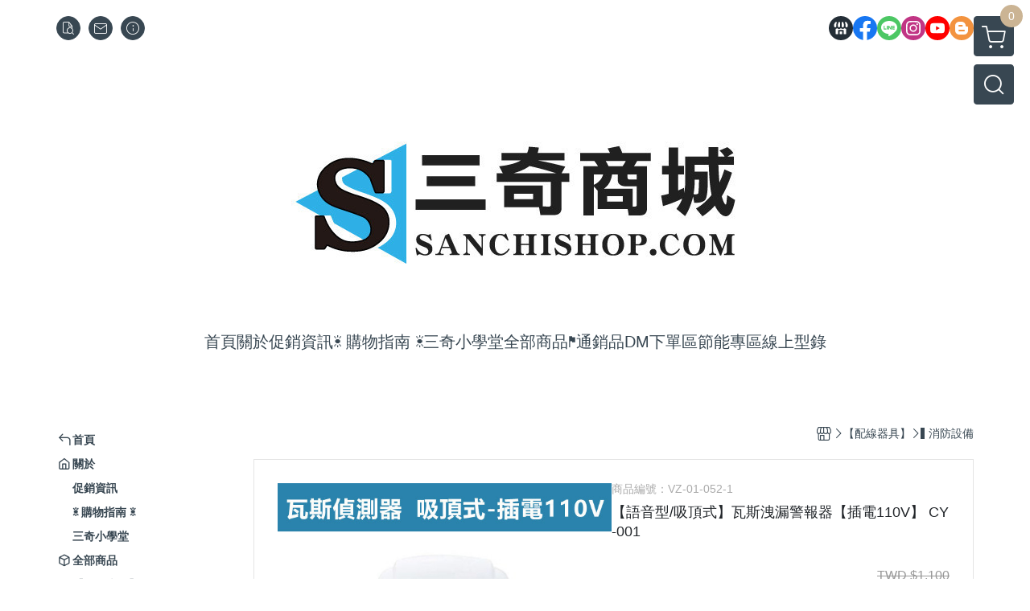

--- FILE ---
content_type: text/html; charset=utf-8
request_url: https://www.sanchishop.com/product/detail/1049024
body_size: 40918
content:
<!DOCTYPE html>
<html prefix="og: http://ogp.me/ns#"  lang="zh-TW">
    <head>
        <title>【語音型/吸頂式】瓦斯洩漏警報器【插電110V】 CY-001｜消防設備｜三奇商城</title>
        <meta charset="utf-8">
        <meta name="viewport" content="width=device-width, initial-scale=1.0">
        
        <meta name="apple-mobile-web-app-capable" content="yes">
        <meta name="apple-touch-fullscreen" content="yes">
        <meta name="description" content="新北市中和在地經營35年具實體賣場，品質有保證，經銷各大知名品牌，電料設備、消防設備、火警探測器。">
        <meta name="keywords" content="偵熱型,偵煙型,光電式,差動式,定溫式.離子式,探測器,火警,火警探測器,消防,火災,消防電,電池,10年,居家型,大樓消防,瓦斯,瓦斯偵測,瓦斯洩漏,雙語音,台語,國語,國台語,雙語,警報器,語音型,壁掛式,吸頂式,插電,110V,110v">
        <meta http-equiv="content-language" content="zh-TW">
                                    <link rel="alternate" href="https://www.sanchishop.com/product/detail/1049024" hreflang="zh-Hant" />
                                    <meta property="og:title" content="【語音型/吸頂式】瓦斯洩漏警報器【插電110V】 CY-001｜消防設備｜三奇商城" />
        <meta property="og:description" content="新北市中和在地經營35年具實體賣場，品質有保證，經銷各大知名品牌，電料設備、消防設備、火警探測器。"/>
                                    <meta property="og:image" content="https://img.cloudimg.in/uploads/shops/18483/products/47/4792f81a6cac4a398dbb7a71e17353c5.jpg" />
                    
                    <link rel="apple-touch-icon-precomposed" sizes="144x144" href="https://img.cloudimg.in/uploads/shops/18483/stores/db/db9f91b5afd0c8367bf68f2a4b7b0798.png">
            <link rel="apple-touch-icon-precomposed" sizes="114x114" href="https://img.cloudimg.in/uploads/shops/18483/stores/db/114_db9f91b5afd0c8367bf68f2a4b7b0798.png">
            <link rel="apple-touch-icon-precomposed" sizes="72x72" href="https://img.cloudimg.in/uploads/shops/18483/stores/db/72_db9f91b5afd0c8367bf68f2a4b7b0798.png">
            <link rel="apple-touch-icon-precomposed" href="https://img.cloudimg.in/uploads/shops/18483/stores/db/57_db9f91b5afd0c8367bf68f2a4b7b0798.png">
            <link rel="shortcut icon" href="https://img.cloudimg.in/uploads/shops/18483/stores/db/32_db9f91b5afd0c8367bf68f2a4b7b0798.png" />
            <link rel="shortcut icon" href="https://img.cloudimg.in/uploads/shops/18483/stores/db/32_db9f91b5afd0c8367bf68f2a4b7b0798.png" type="image/x-icon" />
        
        <meta property="og:url" content="https://www.sanchishop.com/product/detail/1049024" />
        <meta property="og:site_name" content="【 三奇商城】中和在地大盤批發商45年，經銷燈具爐具衛浴風扇全系列商品" />
        <meta property="og:type" content="website" />

        <!-- Begin: Global plugin css -->
        <link rel="stylesheet" href="https://ecpjimg.cloudimg.in/commons/css/commons.css?v=202601160558">
        <link rel="stylesheet" href="https://ecpjimg.cloudimg.in/frontend/css/vendor.css?v=202601160558">
        <!-- End: Global plugin css-->

        <!-- Begin: Page plugin css -->
                <!-- End: Page plugin css -->

        <!-- Begin: Global css -->
        <link rel="stylesheet" href="https://ecpjimg.cloudimg.in/frontend/css/frontend-main.css?v=202601160558">
        <link rel="stylesheet" href="https://ecpjimg.cloudimg.in/frontend/css/style.css?v=202601160558">
        <link rel="stylesheet" href="https://ecpjimg.cloudimg.in/backend/css/theme/frontend.css?v=202601160558">
        <!-- End: Global css-->

        <!-- Begin: Page css -->
                <!-- End: Page css -->


        <!-- 要修改layout時，再打開此設定 -->
        <script src="https://ecpjimg.cloudimg.in/frontend/js/vendors.js?v=202601160558"></script>
        <script src="https://ecpjimg.cloudimg.in/frontend/js/plugins.js?v=202601160558"></script>
        <script src="https://ecpjimg.cloudimg.in/frontend/js/commons.js?v=202601160558"></script>
        <script type="text/javascript">
            window.addEventListener('error', function(e) {
                let cdnUrl = 'https://ecpjimg.cloudimg.in/';
                let type = e.type;
                let tagName = e.target.tagName;
                let scriptUrl = e.target.src;
                if (tagName === 'SCRIPT' && type === 'error' && cdnUrl != '' && scriptUrl.indexOf(cdnUrl) >= 0) {
                    alert('系統忙碌，頁面將重新載入。');
                    location.reload();
                }
            }, true);
        </script>

                        <link rel="canonical" href="https://www.sanchishop.com/product/detail/1049024" />
    
        
        <script async src="https://www.googletagmanager.com/gtag/js?id=UA-65566883-1"></script>
<script async src="https://www.googletagmanager.com/gtag/js?id=G-JQJ5PJ11VF"></script>
<script>
    window.dataLayer = window.dataLayer || [];
    function gtag(){dataLayer.push(arguments)};
    gtag('js', new Date());

            gtag('config', 'UA-65566883-1');
            gtag('config', 'G-JQJ5PJ11VF');
    </script>
<script src="https://ecpjimg.cloudimg.in/frontend/js/tracking/utm.js?v=202601160558"></script>
<script>
    window.wGoogleTrace = function () {
        
                        gtag('event', 'view_item', {
                            'send_to': ['G-JQJ5PJ11VF'],
                            'currency': 'TWD',
                            'items': [{'item_id': 'VZ-01-052-1','item_name': '【語音型/吸頂式】瓦斯洩漏警報器【插電110V】 CY-001','price': '620','item_list_id': '100152','item_list_name': '▌消防設備','item_category': '【配線器具】','item_category2': '▌消防設備'}]
                        });
                        gtag('event', 'view_item', {
                            'send_to': ['UA-65566883-1'],
                            'items': [
                                {
                                    'id': 'VZ-01-052-1',
                                    'name': '【語音型/吸頂式】瓦斯洩漏警報器【插電110V】 CY-001',
                                    'price': '620'
                                }
                            ]
                        });
    }();

    </script>































        

                    </head>
                    <body class="product_area detail tw  browser">
        <main class="sidebar main_area position-relative">
            <div class="main_background" style="background: url(https://ecpjimg.cloudimg.in/commons/images/theme/pattern/d_3.svg?v=202601160558) top left  repeat  #ffffff ;position:absolute;"></div>
            
                            <div>
                                                                <h2 class="category_title" content="偵熱型,偵煙型,光電式,差動式,定溫式.離子式,探測器,火警,火警探測器,消防,火災,消防電,電池,10年,居家型,大樓消防,瓦斯,瓦斯偵測,瓦斯洩漏,雙語音,台語,國語,國台語,雙語,警報器,語音型,壁掛式,吸頂式,插電,110V,110v">偵熱型,偵煙型,光電式,差動式,定溫式.離子式,探測器,火警,火警探測器,消防,火災,消防電,電池,10年,居家型,大樓消防,瓦斯,瓦斯偵測,瓦斯洩漏,雙語音,台語,國語,國台語,雙語,警報器,語音型,壁掛式,吸頂式,插電,110V,110v</h2>
                                    </div>
                        <div class="js_function_block function_block">
        <header class="function_area">
            <div class="cont">
                <div class="d-flex justify-content-between">
                    <ul class="function_list d-flex list-unstyled mb-0 flex_1">
                                                                        <li>
                            <div class="el_hotkey_area">
                                                                    <span class="position-relative">
                                        <button class="btn el_btn el_btn_hotkey el_rounded_circle d-flex align-items-center justify-content-center js_hover_effect"
                                                type="button"
                                                style="background-color: #384752;border-color:#384752;color: #ffffff;"
                                                data-style="background-color: #384752;border-color:#384752;color: #ffffff;"
                                                data-hover-style="background-color: #242E37;border-color:#242E37;color: #ffffff;"
                                                onclick="location.href='https://www.sanchishop.com/order/query'">
                                            <i class="icon-new_ordersearch md-16"></i>
                                        </button>
                                        <div class="el_btn_tips position-absolute mb-0">
                                            <span class="el_top_triangle d-block mx-auto" style="border-bottom-color:rgba(56, 71, 82, 0.85);color: #ffffff;"></span>
                                            <h6 class="d-flex mb-0" style="background-color: rgba(56, 71, 82, 0.85);color: #ffffff;">訂單查詢</h6>
                                        </div>
                                    </span>
                                                                                                    <span class="position-relative">
                                        <button class="btn el_btn el_btn_hotkey el_rounded_circle d-flex align-items-center justify-content-center js_hover_effect"
                                                type="button"
                                                style="background-color: #384752;border-color:#384752;color: #ffffff;"
                                                data-style="background-color: #384752;border-color:#384752;color: #ffffff;"
                                                data-hover-style="background-color: #242E37;border-color:#242E37;color: #ffffff;"
                                                onclick="location.href='https://www.sanchishop.com/contact'">
                                            <i class="icon-new_mail md-16"></i>
                                        </button>
                                        <div class="el_btn_tips position-absolute mb-0">
                                            <span class="el_top_triangle d-block mx-auto" style="border-bottom-color:rgba(56, 71, 82, 0.85);color: #ffffff;"></span>
                                            <h6 class="d-flex mb-0" style="background-color: rgba(56, 71, 82, 0.85);color: #ffffff;">聯絡我們</h6>
                                        </div>
                                    </span>
                                                                <span class="position-relative">
                                    <button class="btn el_btn el_btn_hotkey el_rounded_circle d-flex align-items-center justify-content-center js_hover_effect"
                                            type="button"
                                            style="background-color: #384752;border-color:#384752;color: #ffffff;"
                                            data-style="background-color: #384752;border-color:#384752;color: #ffffff;"
                                            data-hover-style="background-color: #242E37;border-color:#242E37;color: #ffffff;"
                                            onclick="location.href='https://www.sanchishop.com/faq'">
                                        <i class="icon-new_info md-16"></i>
                                    </button>
                                    <div class="el_btn_tips position-absolute mb-0">
                                        <span class="el_top_triangle d-block mx-auto" style="border-bottom-color:rgba(56, 71, 82, 0.85);color: #ffffff;"></span>
                                        <h6 class="d-flex mb-0" style="background-color: rgba(56, 71, 82, 0.85);color: #ffffff;">購物說明</h6>
                                    </div>
                                </span>
                                                            </div>
                        </li>
                                                                                <li>
                                <div class="el_login_area js_login" style="display:none">
                                                                            <span class="position-relative">
                                        <button class="btn el_btn el_btn_login el_rounded_pill d-flex align-items-center justify-content-center js_member_login_modal js_hover_effect"
                                                type="button"
                                                style="background-color: #384752;border-color:#384752;color: #ffffff;"
                                                data-style="background-color: #384752;border-color:#384752;color: #ffffff;"
                                                data-hover-style="background-color: #242E37;border-color:#242E37;color: #ffffff;">
                                            <i class="icon-new_member md-18"></i>
                                            <span>登入</span>
                                        </button>
                                        <div class="el_btn_tips position-absolute mb-0">
                                            <span class="el_top_triangle d-block mx-auto" border-bottom-color:rgba(56, 71, 82, 0.85);color: #ffffff;></span>
                                            <h6 class="d-flex mb-0" style="background-color: rgba(56, 71, 82, 0.85);color: #ffffff;">會員登入</h6>
                                        </div>
                                    </span>
                                                                    </div>
                                <div class="el_login_area js_logined" style="display:none">
                                    <span class="is_login position-relative">
                                        <button class="btn el_btn el_btn_login el_rounded_pill d-flex align-items-center justify-content-center js_member_hover_effect"
                                                type="button"
                                                style="background-color: #384752;border-color:#384752;"
                                                data-style="background-color: #384752;border-color:#384752;"
                                                data-hover-style="background-color: #FF9800;border-color:#FF9800;"
                                                onclick="location.href='https://www.sanchishop.com/member/index'">
                                            <i class="icon-crown md-16"></i>
                                            <span style="background-color: rgba(255, 255, 255, 1)" data-style="background-color: rgba(255, 255, 255, 1)" data-hover-style="background-color: rgba(255, 255, 255, .1)">
                                                <b class="js_member_name"
                                                   style="color: #384752;"
                                                   data-style="color: #384752;"
                                                   data-hover-style="color: #ffffff;">
                                                    會員專區
                                                </b>
                                            </span>
                                        </button>
                                        <div class="el_btn_tips position-absolute mb-0">
                                            <span class="el_top_triangle d-block mx-auto" style="border-bottom-color:rgba(56, 71, 82, 0.85);color: #ffffff;"></span>
                                            <h6 class="d-flex mb-0" style="background-color: rgba(56, 71, 82, 0.85);color: #ffffff;">會員專區</h6>
                                        </div>
                                    </span>
                                    <span class="position-relative">
                                        <button class="btn el_btn el_btn_hotkey el_rounded_circle d-flex align-items-center justify-content-center js_hover_effect js_member_logout"
                                                type="button"
                                                style="background-color: #384752;border-color:#384752;color: #ffffff;"
                                                data-style="background-color: #384752;border-color:#384752;color: #ffffff;"
                                                data-hover-style="background-color: #242E37;border-color:#242E37;color: #ffffff;">
                                            <i class="icon-new_logout md-14"></i>
                                        </button>
                                        <div class="el_btn_tips position-absolute mb-0">
                                            <span class="el_top_triangle d-block mx-auto" style="border-bottom-color:rgba(56, 71, 82, 0.85);color: #ffffff;"></span>
                                            <h6 class="d-flex mb-0" style="background-color: rgba(56, 71, 82, 0.85);color: #ffffff;">登出</h6>
                                        </div>
                                    </span>
                                </div>
                            </li>

                                            </ul>
                    <div class="el_social_area">
                        <ul class="social_list d-flex list-unstyled mb-0">
                            <li>
            <a class="d-block" href="https://www.sanchishop.com">
                <svg data-name=" 1" xmlns="http://www.w3.org/2000/svg" viewBox="0 0 72 72" style="width: 30px;">
                    <defs>
                        <style>.cls-1{fill: #242E37;}.cls-2{fill:#fff;}</style>
                    </defs>
                        <circle class="cls-1" cx="36" cy="36" r="36"/>
                        <path class="cls-2" d="M41.62,33.6a3.3,3.3,0,0,1-3.25-2.36V18h4.45l2.06,6.44v5.9a3.27,3.27,0,0,1-3.26,3.26Z"/>
                        <path class="cls-2" d="M30.38,33.6a3.27,3.27,0,0,1-3.26-3.26v-5.9L29.18,18h4.45V30.34a3.26,3.26,0,0,1-3.25,3.26Z"/>
                        <path class="cls-2" d="M19.14,33.6a3.27,3.27,0,0,1-3.26-3.26V24.66L19.43,18h4.78l-1.82,5.7v6.64a3.26,3.26,0,0,1-3.25,3.26Z"/>
                        <path class="cls-2" d="M32.41,45.91h7.31V54H32.41Z"/>
                        <path class="cls-2" d="M44.45,54V43.54a2.37,2.37,0,0,0-2.36-2.37H30a2.37,2.37,0,0,0-2.37,2.37V54H21.94a1.64,1.64,0,0,1-1.64-1.65V38.24A8,8,0,0,0,24.76,36h0a8,8,0,0,0,11.18.06h0s.09.08.13.13a8.27,8.27,0,0,0,5.55,2.13h0A7.86,7.86,0,0,0,47.24,36h0a8,8,0,0,0,4.42,2.23h0v14.1A1.65,1.65,0,0,1,50.06,54H44.45Z"/>
                        <path class="cls-2" d="M52.86,33.6a3.26,3.26,0,0,1-3.25-3.26V23.7L47.79,18H52.6c1.68,3,3.07,5.61,3.52,6.53v5.81a3.27,3.27,0,0,1-3.26,3.26Z"/>
                </svg>
            </a>
        </li>
    
            <li><a class="d-block" href="https://www.facebook.com/%E4%B8%89%E5%A5%87%E5%95%86%E5%9F%8E-101138475481176" target="_blank"><img class="mw-100" src="https://ecpjimg.cloudimg.in/commons/images/theme/social/img_facebook.svg?v=202601160558" width="30" height="30" alt=""></a></li>
    
            <li><a class="d-block" href="https://lin.ee/HQaUPQ4" target="_blank"><img class="mw-100" src="https://ecpjimg.cloudimg.in/commons/images/theme/social/img_line.svg?v=202601160558" width="30" height="30" alt=""></a></li>
    
            <li><a class="d-block" href="https://www.instagram.com/sanchi_taiwan/" target="_blank"><img class="mw-100" src="https://ecpjimg.cloudimg.in/commons/images/theme/social/img_instagram.svg?v=202601160558" width="30" height="30" alt=""></a></li>
    
            <li><a class="d-block" href="https://www.youtube.com/@sanchishop" target="_blank"><img class="mw-100" src="https://ecpjimg.cloudimg.in/commons/images/theme/social/img_youtube.svg?v=202601160558" width="30" height="30" alt=""></a></li>
    
    
    
    
            <li><a class="d-block" href="https://sanchishop.blogspot.com/" target="_blank"><img class="mw-100" src="https://ecpjimg.cloudimg.in/commons/images/theme/social/img_blogger.svg?v=202601160558" width="30" height="30" alt=""></a></li>
    
                        </ul>
                    </div>
                </div>
            </div>
        </header>
    </div>
            <nav class="js_mobile_first_menu el_nav_bar first position-fixed active">
        <ul class="el_nav_items d-flex list-unstyled mb-0"
            style="background-color: rgba(56, 71, 82, 0.85);">
            <!-- 漢堡堡 -->
            <li>
                <div class="js_footer_btn js_mobile_footer_btn js_mobile_menu d-flex align-items-center justify-content-center" data-type="menu">
                    <a class="mobile_footer_item btn el_btn el_nav_btn el_btn_hamburger d-flex flex-column align-items-center el_rounded_0 border-0" href="javascript:void(0)" style="color: #fff;">
                        <i class="icon-new_menu md-20"></i>
                        <h6 class="mb-0">選單</h6>
                    </a>
                </div>
            </li>

            
            <li class="js_login" style="display: none!important;">
                                                            <div class=" js_mobile_footer_btn d-flex align-items-center justify-content-center" data-type="order">
                        <a class="mobile_footer_item btn el_btn el_nav_btn d-flex flex-column align-items-center el_rounded_0 border-0" href="https://www.sanchishop.com/order/query" style="color: #fff;">
                        <i class="icon-new_ordersearch md-20"></i>
                        <h6 class="mb-0">查訂單</h6>
                    </a>
                    </div>
                            </li>
            <li class="js_logined" style="display: none!important;">
                <!-- 登出 -->
                <div class="js_mobile_footer_btn d-flex align-items-center justify-content-center js_member_logout">
                    <a class="mobile_footer_item btn el_btn el_nav_btn d-flex flex-column align-items-center el_rounded_0 border-0" href="javascript:void(0)" style="color: #fff;">
                        <i class="icon-new_logout md-20"></i>
                        <h6 class="mb-0">登出</h6>
                    </a>
                </div>
            </li>
            
            <li class="js_logined" style="display: none!important;">
                                    <div class=" d-flex js_mobile_footer_btn align-items-center justify-content-center" data-type="member">
                    <a class="mobile_footer_item btn el_btn el_nav_btn d-flex flex-column align-items-center el_rounded_0 border-0" 
                            href="https://www.sanchishop.com/member/index"
                            data-title="會員專區" style="color: #fff;">
                            <i class="icon-new_member md-20"></i>
                            <h6 class="mb-0">會員</h6>
                        </a>
                </div>
            </li>
            <li class="js_login" style="display: none!important;">
                                    <div class="js_m_member js_footer_btn mobile_member d-flex js_mobile_footer_btn align-items-center justify-content-center" data-type="member">
                    <a class="mobile_footer_item btn el_btn el_nav_btn d-flex flex-column align-items-center el_rounded_0 border-0 js_member_login_modal" 
                            href="javascript:void(0)" style="color: #fff;">
                            <i class="icon-new_login md-20"></i>
                            <h6 class="mb-0">登入</h6>
                         </a>
                </div>
            </li>

            
            <li>
                <div class="js_mobile_footer_btn js_footer_btn d-flex align-items-center justify-content-center" data-type="search">
                    <!-- 點擊按鈕後，.el_nav_search 加 .active -->
                    <a class="mobile_footer_item btn el_btn el_nav_btn el_nav_search d-flex flex-column align-items-center el_rounded_0 border-0"
                       href="javascript:void(0)" style="color: #fff;">
                        <i class="icon-new_search md-20"></i>
                        <h6 class="mb-0">搜尋</h6>
                    </a>
                    <div class="js_m_footer_area el_nav_info position-absolute p-10">
                        <div class="form_group mb-0">
                            <form class="form_data" action="">
                                <input id="form_search_mobile" name="keyword" class="form_input form_control" placeholder="商品搜尋" name="" type="text">
                                <span class="msg_error"><i class="icon-new_exclamation"></i></span>
                            </form>
                            <div class="help_block d-none"><i class="icon-new_exclaim_circle"></i><span>必填欄位，不得為空白。</span></div>
                        </div>
                                                    <div class="form_group mt-10 mb-0">
                                <div class="el_nav_keyword">
                                    <ul class="label_default_search_area el_nav_keyword_list d-flex flex-wrap list-unstyled mb-0">
                                                                                    <li>
                                                <a class="d-block"
                                                   href="https://www.sanchishop.com/label/%25E5%2585%258D%25E9%2581%258B%25E8%25B2%25BB">
                                                    免運費
                                                </a>
                                            </li>
                                                                                    <li>
                                                <a class="d-block"
                                                   href="https://www.sanchishop.com/label/%25E5%259C%258B%25E9%259A%259B%25E7%2589%258C%25E8%25AA%25BF%25E5%2585%2589%25E8%25AA%25BF%25E8%2589%25B2%25E5%2590%25B8%25E9%25A0%2582%25E7%2587%2588">
                                                    國際牌調光調色吸頂燈
                                                </a>
                                            </li>
                                                                                    <li>
                                                <a class="d-block"
                                                   href="https://www.sanchishop.com/label/%25E7%258F%25BE%25E8%25B2%25A8">
                                                    現貨
                                                </a>
                                            </li>
                                                                                    <li>
                                                <a class="d-block"
                                                   href="https://www.sanchishop.com/label/%25E9%2580%259A%25E9%258A%25B7%25E5%2593%2581DM">
                                                    通銷品DM
                                                </a>
                                            </li>
                                                                            </ul>
                                </div>
                            </div>
                                            </div>
                    <div class="el_nav_overlay js_mask_cover_for_nav"></div>
                </div>
            </li>
                        
                        <li class="el_nav_fn">
                <div class="js_footer_btn js_mobile_footer_btn js_mobile_cart d-flex align-items-center justify-content-center" data-type="cart">
                    <a class="js_cart_toggle mobile_footer_item btn el_btn el_nav_btn el_btn_cart d-flex flex-column align-items-center el_rounded_0 border-0" href="javascript:void(0)" style="color: #fff;">
                        <span class="d-flex justify-content-center">
                            <i class="icon-new_cart md-24"></i>
                            <small class="el_cart_num el_rounded_pill d-block" style="background-color: #CBB494;"><span class="position-relative js_cart_number">0</span></small>
                        </span>
                        <h6 class="mb-0">購物車</h6>
                    </a>
                </div>
            </li>
                    </ul>
    </nav>
    <nav class="js_mobile_second_menu el_nav_bar second">
        <ul class="el_nav_items d-flex list-unstyled mb-0">
            <!-- 漢堡堡 -->
            <li>
                <div class="d-flex align-items-center justify-content-center">
                    <button id='js_nav_toggle' class="js_mobile_menu btn el_btn el_nav_btn el_btn_hamburger d-flex flex-column align-items-center el_rounded_0 border-0" type="button" style="color: #808080;">
                        <i class="icon-new_menu md-20"></i>
                    </button>
                </div>
            </li>
            <li class="el_nav_fn d-grid">
                            <!-- 購物車按鈕 -->
                <button class="js_cart_toggle js_hover_effect btn el_btn el_nav_btn el_btn_cart position-relative mr-0  "
                        type="button"
                        style="background-color: #384752;border-color:#384752;color: #ffffff;"
                        data-style="background-color: #384752;border-color:#384752;color: #ffffff;"
                        data-hover-style="background-color: #242E37;border-color:#242E37;color: #ffffff;"
                        target-action="right-float-menu-button">
                <span class="d-flex justify-content-center">
                    <i class="icon-new_cart"
                       style="color: #ffffff;"></i>
                    <small class="el_cart_num el_rounded_pill position-absolute d-block"
                           style="background-color: #CBB494;">
                        <span class="position-relative js_cart_number">0</span>
                    </small>
                </span>
                </button>
                            <!-- 桌機版_搜尋bar -->
                <div class="el_nav_search js_nav_search position-relative">
                    <input class="btn el_btn el_nav_btn el_btn_search text-left js_hover_effect" id="form_search" type="text"
                           placeholder="商品搜尋"
                           style="background-color: #384752;border-color:#384752;color: #ffffff;"
                           data-style="background-color: #384752;border-color:#384752;color: #ffffff;"
                           data-hover-style="background-color: #242E37;border-color:#242E37;color: #ffffff;">
                    <label class="el_search_icon d-flex position-absolute mb-0" for="form_search"
                           style="">
                        <i class="icon-new_search md-24"
                           style="color: #ffffff;"></i>
                    </label>
                    <!-- 有關鍵字顯示，則加入.active -->
                                        <div class="el_nav_keyword position-absolute p-10 js_search_tags">
                        <ul class="js_search_tags_list el_nav_keyword_list d-flex flex-wrap list-unstyled mb-0">
                                                            <li>
                                    <a class="d-block js_hover_effect"
                                       href="https://www.sanchishop.com/label/%25E5%2585%258D%25E9%2581%258B%25E8%25B2%25BB"
                                        style="background-color: rgba(56, 71, 82, 0.15);color: #384752;"
                                        data-style="background-color: rgba(56, 71, 82, 0.15);color: #384752;"
                                        data-hover-style="background-color: #384752;color: #ffffff;">
                                        免運費
                                    </a>
                                </li>
                                                            <li>
                                    <a class="d-block js_hover_effect"
                                       href="https://www.sanchishop.com/label/%25E5%259C%258B%25E9%259A%259B%25E7%2589%258C%25E8%25AA%25BF%25E5%2585%2589%25E8%25AA%25BF%25E8%2589%25B2%25E5%2590%25B8%25E9%25A0%2582%25E7%2587%2588"
                                        style="background-color: rgba(56, 71, 82, 0.15);color: #384752;"
                                        data-style="background-color: rgba(56, 71, 82, 0.15);color: #384752;"
                                        data-hover-style="background-color: #384752;color: #ffffff;">
                                        國際牌調光調色吸頂燈
                                    </a>
                                </li>
                                                            <li>
                                    <a class="d-block js_hover_effect"
                                       href="https://www.sanchishop.com/label/%25E7%258F%25BE%25E8%25B2%25A8"
                                        style="background-color: rgba(56, 71, 82, 0.15);color: #384752;"
                                        data-style="background-color: rgba(56, 71, 82, 0.15);color: #384752;"
                                        data-hover-style="background-color: #384752;color: #ffffff;">
                                        現貨
                                    </a>
                                </li>
                                                            <li>
                                    <a class="d-block js_hover_effect"
                                       href="https://www.sanchishop.com/label/%25E9%2580%259A%25E9%258A%25B7%25E5%2593%2581DM"
                                        style="background-color: rgba(56, 71, 82, 0.15);color: #384752;"
                                        data-style="background-color: rgba(56, 71, 82, 0.15);color: #384752;"
                                        data-hover-style="background-color: #384752;color: #ffffff;">
                                        通銷品DM
                                    </a>
                                </li>
                                                    </ul>
                    </div>
                                    </div>
                            </li>
        </ul>
    </nav>
    <nav class="el_nav_list el_side_bar js_menu_list" style="background-color: rgba(56, 71, 82, 1);">
        <div class="el_nav_header d-grid">
            <div class="el_company_info d-grid align-items-center">
                <img class="el_rounded_circle mw-100" src="https://img.cloudimg.in/uploads/shops/18483/stores/a4/a4e6241187930fc25228e323b10998fe.jpg" width="60" height="60" alt="">
                <h3 class="el_company_name mb-0">【 三奇商城】中和在地大盤批發商45年，經銷燈具爐具衛浴風扇全系列商品</h3>
            </div>
            <div class="el_social_area">
                <ul class="social_list d-flex list-unstyled mb-0">
                    <li>
            <a class="d-block" href="https://www.sanchishop.com">
                <svg data-name=" 1" xmlns="http://www.w3.org/2000/svg" viewBox="0 0 72 72" style="width: 30px;">
                    <defs>
                        <style>.cls-1{fill: #242E37;}.cls-2{fill:#fff;}</style>
                    </defs>
                        <circle class="cls-1" cx="36" cy="36" r="36"/>
                        <path class="cls-2" d="M41.62,33.6a3.3,3.3,0,0,1-3.25-2.36V18h4.45l2.06,6.44v5.9a3.27,3.27,0,0,1-3.26,3.26Z"/>
                        <path class="cls-2" d="M30.38,33.6a3.27,3.27,0,0,1-3.26-3.26v-5.9L29.18,18h4.45V30.34a3.26,3.26,0,0,1-3.25,3.26Z"/>
                        <path class="cls-2" d="M19.14,33.6a3.27,3.27,0,0,1-3.26-3.26V24.66L19.43,18h4.78l-1.82,5.7v6.64a3.26,3.26,0,0,1-3.25,3.26Z"/>
                        <path class="cls-2" d="M32.41,45.91h7.31V54H32.41Z"/>
                        <path class="cls-2" d="M44.45,54V43.54a2.37,2.37,0,0,0-2.36-2.37H30a2.37,2.37,0,0,0-2.37,2.37V54H21.94a1.64,1.64,0,0,1-1.64-1.65V38.24A8,8,0,0,0,24.76,36h0a8,8,0,0,0,11.18.06h0s.09.08.13.13a8.27,8.27,0,0,0,5.55,2.13h0A7.86,7.86,0,0,0,47.24,36h0a8,8,0,0,0,4.42,2.23h0v14.1A1.65,1.65,0,0,1,50.06,54H44.45Z"/>
                        <path class="cls-2" d="M52.86,33.6a3.26,3.26,0,0,1-3.25-3.26V23.7L47.79,18H52.6c1.68,3,3.07,5.61,3.52,6.53v5.81a3.27,3.27,0,0,1-3.26,3.26Z"/>
                </svg>
            </a>
        </li>
    
            <li><a class="d-block" href="https://www.facebook.com/%E4%B8%89%E5%A5%87%E5%95%86%E5%9F%8E-101138475481176" target="_blank"><img class="mw-100" src="https://ecpjimg.cloudimg.in/commons/images/theme/social/img_facebook.svg?v=202601160558" width="30" height="30" alt=""></a></li>
    
            <li><a class="d-block" href="https://lin.ee/HQaUPQ4" target="_blank"><img class="mw-100" src="https://ecpjimg.cloudimg.in/commons/images/theme/social/img_line.svg?v=202601160558" width="30" height="30" alt=""></a></li>
    
            <li><a class="d-block" href="https://www.instagram.com/sanchi_taiwan/" target="_blank"><img class="mw-100" src="https://ecpjimg.cloudimg.in/commons/images/theme/social/img_instagram.svg?v=202601160558" width="30" height="30" alt=""></a></li>
    
            <li><a class="d-block" href="https://www.youtube.com/@sanchishop" target="_blank"><img class="mw-100" src="https://ecpjimg.cloudimg.in/commons/images/theme/social/img_youtube.svg?v=202601160558" width="30" height="30" alt=""></a></li>
    
    
    
    
            <li><a class="d-block" href="https://sanchishop.blogspot.com/" target="_blank"><img class="mw-100" src="https://ecpjimg.cloudimg.in/commons/images/theme/social/img_blogger.svg?v=202601160558" width="30" height="30" alt=""></a></li>
    
                </ul>
            </div>
        </div>
        <aside class="el_nav_aside" data-nav>
        <div class="el_nav_aside_inner js_left_hover" data-hover-style="color: #bd4c1e;" data-style="color: #384752;">
                            <div class="el_nav_details el_member_list ui-hidden ui-flex@pd justify-content-between position-relative position-relative js_logined" style="display: none!important;">
                    <div class="d-flex align-items-center flex_1">
                        <i class="icon-crown mr-5 md-22"></i>
                        <b class="text-break js_member_name">會員專區</b>
                    </div>
                    <a href="https://www.sanchishop.com/member/logout" class="btn el_btn d-flex align-items-center justify-content-start border-0 el_rounded_pill mr-0 pl-20" type="button" style="background-color: #CBB494;border-color:#CBB494;color: #ffffff;">
                        <b>登出</b>
                        <i class="icon-new_logout md-14"></i>
                    </a>
                </div>
                                    
                                    
                                
                                                        <div class="el_nav_details el_home_list position-relative ml-0 "
                         >
                        <div class="el_nav_summary d-flex align-items-center justify-content-between js_left_menu_color "
                             style="color: #384752;">
                            <a class="el_nav_name d-flex align-items-center"
                               href="//www.sanchishop.com">
                                <i class="icon-new_back md-16"></i>
                                <b>首頁</b>
                            </a>
                        </div>
                    </div>
                            
                                
                                                        <div class="el_nav_details el_about_list position-relative ml-0">
                        <div class="el_nav_summary d-flex align-items-center justify-content-between js_left_menu_color "
                             style="color: #384752;">
                            <a class="el_nav_name d-flex align-items-center"
                               href="https://www.sanchishop.com/about">
                                <i class="icon-new_about md-16"></i>
                                <b>關於</b>
                            </a>
                        </div>
                    </div>
                            
                                
                                                                                                <div class="el_nav_details position-relative ml-0">
                        <div class="el_nav_summary d-flex align-items-center justify-content-between js_left_menu_color "
                             style="color: #384752;">
                            <a class="el_nav_name d-flex align-items-center"
                               href="https://www.sanchishop.com/page/12718">
                                <b>促銷資訊</b>
                            </a>
                        </div>
                    </div>
                            
                                
                            
                                
                                                                                                                    <div class="el_nav_details position-relative ml-0 ">
                        <div class="el_nav_summary d-flex align-items-center justify-content-between js_left_menu_color "
                             style="color: #384752;"
                            >
                            <a class="el_nav_name d-flex align-items-center"
                               href="https://www.sanchishop.com/category/69574">
                                <b>☀ 購物指南 ☀</b>
                            </a>
                                                    </div>
                                            </div>
                            
                                
                                                                                                                    <div class="el_nav_details position-relative ml-0 ">
                        <div class="el_nav_summary d-flex align-items-center justify-content-between js_left_menu_color "
                             style="color: #384752;"
                            >
                            <a class="el_nav_name d-flex align-items-center"
                               href="https://www.sanchishop.com/category/69576">
                                <b>三奇小學堂</b>
                            </a>
                                                    </div>
                                            </div>
                            
                                
                                                        <div class="el_nav_details el_all_list position-relative ml-0">
                        <div class="el_nav_summary d-flex align-items-center justify-content-between js_left_menu_color "
                             style="color: #384752;">
                            <a class="el_nav_name d-flex align-items-center"
                               href="https://www.sanchishop.com/product/all">
                                <i class="icon-new_product md-16"></i>
                                <b>全部商品</b>
                            </a>
                        </div>
                    </div>
                            
                                
                            
                                
                            
                                
                                                                                                                    <div class="el_nav_details position-relative ml-0 ">
                        <div class="el_nav_summary d-flex align-items-center justify-content-between js_left_menu_color "
                             style="color: #384752;"
                            data-nav-dropdown>
                            <a class="el_nav_name d-flex align-items-center"
                               href="https://www.sanchishop.com/category/69578">
                                <b>【燈飾光源】</b>
                            </a>
                                                            <i class="icon-"></i>
                                                    </div>
                                                    <ul class="el_nav_subname list-unstyled mb-0">
                                                                    
                                                                                                                                                <li class="js_left_menu_color "
                                        style="color: #384752;">
                                        <a class="d-block"
                                           href="https://www.sanchishop.com/category/117020">
                                            ▌檯燈
                                        </a>
                                    </li>
                                                                    
                                                                                                                                                <li class="js_left_menu_color "
                                        style="color: #384752;">
                                        <a class="d-block"
                                           href="https://www.sanchishop.com/category/79174">
                                            ▌LED燈泡、MR杯燈、AR111
                                        </a>
                                    </li>
                                                                    
                                                                                                                                                <li class="js_left_menu_color "
                                        style="color: #384752;">
                                        <a class="d-block"
                                           href="https://www.sanchishop.com/category/80132">
                                            ▌軌道/圓固投射燈
                                        </a>
                                    </li>
                                                                    
                                                                                                                                                <li class="js_left_menu_color "
                                        style="color: #384752;">
                                        <a class="d-block"
                                           href="https://www.sanchishop.com/category/69579">
                                            ▌崁燈
                                        </a>
                                    </li>
                                                                    
                                                                                                                                                <li class="js_left_menu_color "
                                        style="color: #384752;">
                                        <a class="d-block"
                                           href="https://www.sanchishop.com/category/79290">
                                            ⟴ 3.5-8cm 小崁孔
                                        </a>
                                    </li>
                                                                    
                                                                                                                                                <li class="js_left_menu_color "
                                        style="color: #384752;">
                                        <a class="d-block"
                                           href="https://www.sanchishop.com/category/69581">
                                            ⟴ 9-13cm崁孔
                                        </a>
                                    </li>
                                                                    
                                                                                                                                                <li class="js_left_menu_color "
                                        style="color: #384752;">
                                        <a class="d-block"
                                           href="https://www.sanchishop.com/category/69580">
                                            ⟴ 15cm 崁燈
                                        </a>
                                    </li>
                                                                    
                                                                                                                                                <li class="js_left_menu_color "
                                        style="color: #384752;">
                                        <a class="d-block"
                                           href="https://www.sanchishop.com/category/94440">
                                            ⟴ 17-24.5cm 崁燈
                                        </a>
                                    </li>
                                                                    
                                                                                                                                                <li class="js_left_menu_color "
                                        style="color: #384752;">
                                        <a class="d-block"
                                           href="https://www.sanchishop.com/category/85400">
                                            ▌盒燈
                                        </a>
                                    </li>
                                                                    
                                                                                                                                                <li class="js_left_menu_color "
                                        style="color: #384752;">
                                        <a class="d-block"
                                           href="https://www.sanchishop.com/category/86792">
                                            ▌筒燈
                                        </a>
                                    </li>
                                                                    
                                                                                                                                                <li class="js_left_menu_color "
                                        style="color: #384752;">
                                        <a class="d-block"
                                           href="https://www.sanchishop.com/category/111768">
                                            ▌商用辦公燈具
                                        </a>
                                    </li>
                                                                    
                                                                                                                                                <li class="js_left_menu_color "
                                        style="color: #384752;">
                                        <a class="d-block"
                                           href="https://www.sanchishop.com/category/84725">
                                            ▌居家照明
                                        </a>
                                    </li>
                                                                    
                                                                                                                                                <li class="js_left_menu_color "
                                        style="color: #384752;">
                                        <a class="d-block"
                                           href="https://www.sanchishop.com/category/117021">
                                            ⟴ 智慧ｉ系列
                                        </a>
                                    </li>
                                                                    
                                                                                                                                                <li class="js_left_menu_color "
                                        style="color: #384752;">
                                        <a class="d-block"
                                           href="https://www.sanchishop.com/category/117022">
                                            ⟴ 單色: 1 - 2 坪
                                        </a>
                                    </li>
                                                                    
                                                                                                                                                <li class="js_left_menu_color "
                                        style="color: #384752;">
                                        <a class="d-block"
                                           href="https://www.sanchishop.com/category/117023">
                                            ⟴ 單色: 3 - 5 坪
                                        </a>
                                    </li>
                                                                    
                                                                                                                                                <li class="js_left_menu_color "
                                        style="color: #384752;">
                                        <a class="d-block"
                                           href="https://www.sanchishop.com/category/117025">
                                            ⟴ 調光調色: 3 - 5 坪
                                        </a>
                                    </li>
                                                                    
                                                                                                                                                <li class="js_left_menu_color "
                                        style="color: #384752;">
                                        <a class="d-block"
                                           href="https://www.sanchishop.com/category/117024">
                                            ⟴ 調光調色: 6 - 8 坪
                                        </a>
                                    </li>
                                                                    
                                                                                                                                                <li class="js_left_menu_color "
                                        style="color: #384752;">
                                        <a class="d-block"
                                           href="https://www.sanchishop.com/category/174855">
                                            ⟴ 國際牌調光調色吸頂燈
                                        </a>
                                    </li>
                                                                    
                                                                                                                                                <li class="js_left_menu_color "
                                        style="color: #384752;">
                                        <a class="d-block"
                                           href="https://www.sanchishop.com/category/111770">
                                            ▌壁燈
                                        </a>
                                    </li>
                                                                    
                                                                                                                                                <li class="js_left_menu_color "
                                        style="color: #384752;">
                                        <a class="d-block"
                                           href="https://www.sanchishop.com/category/84398">
                                            ▌戶外照明
                                        </a>
                                    </li>
                                                                    
                                                                                                                                                <li class="js_left_menu_color "
                                        style="color: #384752;">
                                        <a class="d-block"
                                           href="https://www.sanchishop.com/category/158029">
                                            ⟴ 戶外壁燈
                                        </a>
                                    </li>
                                                                    
                                                                                                                                                <li class="js_left_menu_color "
                                        style="color: #384752;">
                                        <a class="d-block"
                                           href="https://www.sanchishop.com/category/166933">
                                            ⟴ 太陽能
                                        </a>
                                    </li>
                                                                    
                                                                                                                                                <li class="js_left_menu_color "
                                        style="color: #384752;">
                                        <a class="d-block"
                                           href="https://www.sanchishop.com/category/158031">
                                            ⟴ 天井燈
                                        </a>
                                    </li>
                                                                    
                                                                                                                                                <li class="js_left_menu_color "
                                        style="color: #384752;">
                                        <a class="d-block"
                                           href="https://www.sanchishop.com/category/158032">
                                            ⟴ 草皮燈
                                        </a>
                                    </li>
                                                                    
                                                                                                                                                <li class="js_left_menu_color "
                                        style="color: #384752;">
                                        <a class="d-block"
                                           href="https://www.sanchishop.com/category/158033">
                                            ⟴ 路燈
                                        </a>
                                    </li>
                                                                    
                                                                                                                                                <li class="js_left_menu_color "
                                        style="color: #384752;">
                                        <a class="d-block"
                                           href="https://www.sanchishop.com/category/78373">
                                            ▌感應燈具系列
                                        </a>
                                    </li>
                                                            </ul>
                                            </div>
                            
                                
                                                                                                                    <div class="el_nav_details position-relative ml-0 ">
                        <div class="el_nav_summary d-flex align-items-center justify-content-between js_left_menu_color "
                             style="color: #384752;"
                            data-nav-dropdown>
                            <a class="el_nav_name d-flex align-items-center"
                               href="https://www.sanchishop.com/category/69582">
                                <b>【精品衛浴】</b>
                            </a>
                                                            <i class="icon-"></i>
                                                    </div>
                                                    <ul class="el_nav_subname list-unstyled mb-0">
                                                                    
                                                                                                                                                <li class="js_left_menu_color "
                                        style="color: #384752;">
                                        <a class="d-block"
                                           href="https://www.sanchishop.com/category/116975">
                                            ▌鏡櫃 / 鏡子
                                        </a>
                                    </li>
                                                                    
                                                                                                                                                <li class="js_left_menu_color "
                                        style="color: #384752;">
                                        <a class="d-block"
                                           href="https://www.sanchishop.com/category/167080">
                                            ▌繽紛衛浴
                                        </a>
                                    </li>
                                                                    
                                                                                                                                                <li class="js_left_menu_color "
                                        style="color: #384752;">
                                        <a class="d-block"
                                           href="https://www.sanchishop.com/category/76278">
                                            ▌衛浴配件
                                        </a>
                                    </li>
                                                                    
                                                                                                                                                <li class="js_left_menu_color "
                                        style="color: #384752;">
                                        <a class="d-block"
                                           href="https://www.sanchishop.com/category/95845">
                                            ⟴ 沖洗器
                                        </a>
                                    </li>
                                                                    
                                                                                                                                                <li class="js_left_menu_color "
                                        style="color: #384752;">
                                        <a class="d-block"
                                           href="https://www.sanchishop.com/category/78594">
                                            ⟴ 肥皂架、毛巾架、置衣架
                                        </a>
                                    </li>
                                                                    
                                                                                                                                                <li class="js_left_menu_color "
                                        style="color: #384752;">
                                        <a class="d-block"
                                           href="https://www.sanchishop.com/category/78593">
                                            ⟴ 把手、軟管、掛勾、升降滑桿
                                        </a>
                                    </li>
                                                                    
                                                                                                                                                <li class="js_left_menu_color "
                                        style="color: #384752;">
                                        <a class="d-block"
                                           href="https://www.sanchishop.com/category/87839">
                                            ⟴ 省水起泡頭
                                        </a>
                                    </li>
                                                                    
                                                                                                                                                <li class="js_left_menu_color "
                                        style="color: #384752;">
                                        <a class="d-block"
                                           href="https://www.sanchishop.com/category/78592">
                                            ⟴ 黑色衛浴配件
                                        </a>
                                    </li>
                                                                    
                                                                                                                                                <li class="js_left_menu_color "
                                        style="color: #384752;">
                                        <a class="d-block"
                                           href="https://www.sanchishop.com/category/77539">
                                            ▌安全扶手
                                        </a>
                                    </li>
                                                                    
                                                                                                                                                <li class="js_left_menu_color "
                                        style="color: #384752;">
                                        <a class="d-block"
                                           href="https://www.sanchishop.com/category/77540">
                                            ⟴ 不鏽鋼安全扶手
                                        </a>
                                    </li>
                                                                    
                                                                                                                                                <li class="js_left_menu_color "
                                        style="color: #384752;">
                                        <a class="d-block"
                                           href="https://www.sanchishop.com/category/77578">
                                            ⟴ 白色奈米抗菌安全扶手
                                        </a>
                                    </li>
                                                                    
                                                                                                                                                <li class="js_left_menu_color "
                                        style="color: #384752;">
                                        <a class="d-block"
                                           href="https://www.sanchishop.com/category/78007">
                                            ▌地板落水(截水槽)
                                        </a>
                                    </li>
                                                                    
                                                                                                                                                <li class="js_left_menu_color "
                                        style="color: #384752;">
                                        <a class="d-block"
                                           href="https://www.sanchishop.com/category/72206">
                                            ▌水龍頭
                                        </a>
                                    </li>
                                                                    
                                                                                                                                                <li class="js_left_menu_color "
                                        style="color: #384752;">
                                        <a class="d-block"
                                           href="https://www.sanchishop.com/category/72197">
                                            ⟴ 面盆龍頭
                                        </a>
                                    </li>
                                                                    
                                                                                                                                                <li class="js_left_menu_color "
                                        style="color: #384752;">
                                        <a class="d-block"
                                           href="https://www.sanchishop.com/category/72196">
                                            ⟴ 沐浴龍頭
                                        </a>
                                    </li>
                                                                    
                                                                                                                                                <li class="js_left_menu_color "
                                        style="color: #384752;">
                                        <a class="d-block"
                                           href="https://www.sanchishop.com/category/72198">
                                            ⟴ 廚房龍頭
                                        </a>
                                    </li>
                                                                    
                                                                                                                                                <li class="js_left_menu_color "
                                        style="color: #384752;">
                                        <a class="d-block"
                                           href="https://www.sanchishop.com/category/79291">
                                            ⟴ 單冷水龍頭
                                        </a>
                                    </li>
                                                                    
                                                                                                                                                <li class="js_left_menu_color "
                                        style="color: #384752;">
                                        <a class="d-block"
                                           href="https://www.sanchishop.com/category/72203">
                                            ⟴ 感應龍頭
                                        </a>
                                    </li>
                                                                    
                                                                                                                                                <li class="js_left_menu_color "
                                        style="color: #384752;">
                                        <a class="d-block"
                                           href="https://www.sanchishop.com/category/72204">
                                            ⟴ 不鏽鋼龍頭
                                        </a>
                                    </li>
                                                                    
                                                                                                                                                <li class="js_left_menu_color "
                                        style="color: #384752;">
                                        <a class="d-block"
                                           href="https://www.sanchishop.com/category/72366">
                                            ⟴ LF認證無鉛龍頭
                                        </a>
                                    </li>
                                                                    
                                                                                                                                                <li class="js_left_menu_color "
                                        style="color: #384752;">
                                        <a class="d-block"
                                           href="https://www.sanchishop.com/category/72202">
                                            ⟴ 抽拉式萬向龍頭
                                        </a>
                                    </li>
                                                                    
                                                                                                                                                <li class="js_left_menu_color "
                                        style="color: #384752;">
                                        <a class="d-block"
                                           href="https://www.sanchishop.com/category/72205">
                                            ⟴ 特殊顏色龍頭
                                        </a>
                                    </li>
                                                                    
                                                                                                                                                <li class="js_left_menu_color "
                                        style="color: #384752;">
                                        <a class="d-block"
                                           href="https://www.sanchishop.com/category/72368">
                                            ⟴ RO淨水龍頭
                                        </a>
                                    </li>
                                                                    
                                                                                                                                                <li class="js_left_menu_color "
                                        style="color: #384752;">
                                        <a class="d-block"
                                           href="https://www.sanchishop.com/category/81274">
                                            ⟴ 恆溫溫控龍頭
                                        </a>
                                    </li>
                                                                    
                                                                                                                                                <li class="js_left_menu_color "
                                        style="color: #384752;">
                                        <a class="d-block"
                                           href="https://www.sanchishop.com/category/72199">
                                            ⟴ 淋浴花灑
                                        </a>
                                    </li>
                                                                    
                                                                                                                                                <li class="js_left_menu_color "
                                        style="color: #384752;">
                                        <a class="d-block"
                                           href="https://www.sanchishop.com/category/72201">
                                            ⟴ 浴缸龍頭(三~五件組)
                                        </a>
                                    </li>
                                                                    
                                                                                                                                                <li class="js_left_menu_color "
                                        style="color: #384752;">
                                        <a class="d-block"
                                           href="https://www.sanchishop.com/category/72200">
                                            ⟴ 崁壁式龍頭
                                        </a>
                                    </li>
                                                                    
                                                                                                                                                <li class="js_left_menu_color "
                                        style="color: #384752;">
                                        <a class="d-block"
                                           href="https://www.sanchishop.com/category/110368">
                                            ▌免治馬桶蓋
                                        </a>
                                    </li>
                                                                    
                                                                                                                                                <li class="js_left_menu_color "
                                        style="color: #384752;">
                                        <a class="d-block"
                                           href="https://www.sanchishop.com/category/110376">
                                            ▌噴射烘手機
                                        </a>
                                    </li>
                                                            </ul>
                                            </div>
                            
                                
                                                                                                                    <div class="el_nav_details position-relative ml-0 ">
                        <div class="el_nav_summary d-flex align-items-center justify-content-between js_left_menu_color "
                             style="color: #384752;"
                            data-nav-dropdown>
                            <a class="el_nav_name d-flex align-items-center"
                               href="https://www.sanchishop.com/category/69577">
                                <b>【換氣風扇】</b>
                            </a>
                                                            <i class="icon-"></i>
                                                    </div>
                                                    <ul class="el_nav_subname list-unstyled mb-0">
                                                                    
                                                                                                                                                <li class="js_left_menu_color "
                                        style="color: #384752;">
                                        <a class="d-block"
                                           href="https://www.sanchishop.com/category/81330">
                                            ▌時尚吊扇
                                        </a>
                                    </li>
                                                                    
                                                                                                                                                <li class="js_left_menu_color "
                                        style="color: #384752;">
                                        <a class="d-block"
                                           href="https://www.sanchishop.com/category/115482">
                                            ⟴ 13吋 - 16吋 (1-3坪)
                                        </a>
                                    </li>
                                                                    
                                                                                                                                                <li class="js_left_menu_color "
                                        style="color: #384752;">
                                        <a class="d-block"
                                           href="https://www.sanchishop.com/category/76280">
                                            ⟴ 30吋 - 52吋 (3-8坪)
                                        </a>
                                    </li>
                                                                    
                                                                                                                                                <li class="js_left_menu_color "
                                        style="color: #384752;">
                                        <a class="d-block"
                                           href="https://www.sanchishop.com/category/81331">
                                            ⟴ 54吋 - 60吋 (6-10坪)
                                        </a>
                                    </li>
                                                                    
                                                                                                                                                <li class="js_left_menu_color "
                                        style="color: #384752;">
                                        <a class="d-block"
                                           href="https://www.sanchishop.com/category/75284">
                                            ▌浴室換氣扇
                                        </a>
                                    </li>
                                                                    
                                                                                                                                                <li class="js_left_menu_color "
                                        style="color: #384752;">
                                        <a class="d-block"
                                           href="https://www.sanchishop.com/category/75296">
                                            ⟴ 崁孔 17~21cm
                                        </a>
                                    </li>
                                                                    
                                                                                                                                                <li class="js_left_menu_color "
                                        style="color: #384752;">
                                        <a class="d-block"
                                           href="https://www.sanchishop.com/category/75297">
                                            ⟴ 崁孔 25~60cm
                                        </a>
                                    </li>
                                                                    
                                                                                                                                                <li class="js_left_menu_color "
                                        style="color: #384752;">
                                        <a class="d-block"
                                           href="https://www.sanchishop.com/category/75285">
                                            ▌浴室暖風乾燥機
                                        </a>
                                    </li>
                                                                    
                                                                                                                                                <li class="js_left_menu_color "
                                        style="color: #384752;">
                                        <a class="d-block"
                                           href="https://www.sanchishop.com/category/110394">
                                            ⟴ 崁孔 21~37.5cm
                                        </a>
                                    </li>
                                                                    
                                                                                                                                                <li class="js_left_menu_color "
                                        style="color: #384752;">
                                        <a class="d-block"
                                           href="https://www.sanchishop.com/category/110395">
                                            ⟴ 崁孔 40cm
                                        </a>
                                    </li>
                                                                    
                                                                                                                                                <li class="js_left_menu_color "
                                        style="color: #384752;">
                                        <a class="d-block"
                                           href="https://www.sanchishop.com/category/75286">
                                            ▌輕鋼架循環扇
                                        </a>
                                    </li>
                                                                    
                                                                                                                                                <li class="js_left_menu_color "
                                        style="color: #384752;">
                                        <a class="d-block"
                                           href="https://www.sanchishop.com/category/75291">
                                            ▌家用風扇
                                        </a>
                                    </li>
                                                                    
                                                                                                                                                <li class="js_left_menu_color "
                                        style="color: #384752;">
                                        <a class="d-block"
                                           href="https://www.sanchishop.com/category/75302">
                                            ⟴ 360轉風扇
                                        </a>
                                    </li>
                                                                    
                                                                                                                                                <li class="js_left_menu_color "
                                        style="color: #384752;">
                                        <a class="d-block"
                                           href="https://www.sanchishop.com/category/75301">
                                            ⟴ 掛壁扇
                                        </a>
                                    </li>
                                                                    
                                                                                                                                                <li class="js_left_menu_color "
                                        style="color: #384752;">
                                        <a class="d-block"
                                           href="https://www.sanchishop.com/category/75300">
                                            ⟴ 桌立扇
                                        </a>
                                    </li>
                                                                    
                                                                                                                                                <li class="js_left_menu_color "
                                        style="color: #384752;">
                                        <a class="d-block"
                                           href="https://www.sanchishop.com/category/75288">
                                            ⟴ 吸排風扇
                                        </a>
                                    </li>
                                                                    
                                                                                                                                                <li class="js_left_menu_color "
                                        style="color: #384752;">
                                        <a class="d-block"
                                           href="https://www.sanchishop.com/category/75290">
                                            ▌全熱交換器
                                        </a>
                                    </li>
                                                                    
                                                                                                                                                <li class="js_left_menu_color "
                                        style="color: #384752;">
                                        <a class="d-block"
                                           href="https://www.sanchishop.com/category/75289">
                                            ▌PM2.5淨化風機
                                        </a>
                                    </li>
                                                                    
                                                                                                                                                <li class="js_left_menu_color "
                                        style="color: #384752;">
                                        <a class="d-block"
                                           href="https://www.sanchishop.com/category/75287">
                                            ▌工業用風扇
                                        </a>
                                    </li>
                                                                    
                                                                                                                                                <li class="js_left_menu_color "
                                        style="color: #384752;">
                                        <a class="d-block"
                                           href="https://www.sanchishop.com/category/75292">
                                            ▌各式通風配件
                                        </a>
                                    </li>
                                                            </ul>
                                            </div>
                            
                                
                                                                                                                    <div class="el_nav_details position-relative ml-0 is-open">
                        <div class="el_nav_summary d-flex align-items-center justify-content-between js_left_menu_color "
                             style="color: #384752;"
                            data-nav-dropdown>
                            <a class="el_nav_name d-flex align-items-center"
                               href="https://www.sanchishop.com/category/72194">
                                <b>【配線器具】</b>
                            </a>
                                                            <i class="icon-"></i>
                                                    </div>
                                                    <ul class="el_nav_subname list-unstyled mb-0">
                                                                    
                                                                                                                                                <li class="js_left_menu_color "
                                        style="color: #384752;">
                                        <a class="d-block"
                                           href="https://www.sanchishop.com/category/73083">
                                            ▌開關插座
                                        </a>
                                    </li>
                                                                    
                                                                                                                                                <li class="js_left_menu_color "
                                        style="color: #384752;">
                                        <a class="d-block"
                                           href="https://www.sanchishop.com/category/139035">
                                            ⟴ 台灣ERE-縷光銅+縷光銀
                                        </a>
                                    </li>
                                                                    
                                                                                                                                                <li class="js_left_menu_color "
                                        style="color: #384752;">
                                        <a class="d-block"
                                           href="https://www.sanchishop.com/category/139038">
                                            ⟴ 台灣ERE-縷光灰
                                        </a>
                                    </li>
                                                                    
                                                                                                                                                <li class="js_left_menu_color "
                                        style="color: #384752;">
                                        <a class="d-block"
                                           href="https://www.sanchishop.com/category/193848">
                                            ⟴ 國際牌-GLATIMA系列
                                        </a>
                                    </li>
                                                                    
                                                                                                                                                <li class="js_left_menu_color "
                                        style="color: #384752;">
                                        <a class="d-block"
                                           href="https://www.sanchishop.com/category/96775">
                                            ⟴ 國際牌-RISNA系列
                                        </a>
                                    </li>
                                                                    
                                                                                                                                                <li class="js_left_menu_color "
                                        style="color: #384752;">
                                        <a class="d-block"
                                           href="https://www.sanchishop.com/category/193819">
                                            ⟴ 國際牌-星光系列
                                        </a>
                                    </li>
                                                                    
                                                                                                                                                <li class="js_left_menu_color "
                                        style="color: #384752;">
                                        <a class="d-block"
                                           href="https://www.sanchishop.com/category/94342">
                                            ⟴ 國際牌-省空間
                                        </a>
                                    </li>
                                                                    
                                                                                                                                                <li class="js_left_menu_color "
                                        style="color: #384752;">
                                        <a class="d-block"
                                           href="https://www.sanchishop.com/category/154350">
                                            ⟴ JYE-飯店系列
                                        </a>
                                    </li>
                                                                    
                                                                                                                                                <li class="js_left_menu_color "
                                        style="color: #384752;">
                                        <a class="d-block"
                                           href="https://www.sanchishop.com/category/187046">
                                            ⟴ JYE-迷你系列
                                        </a>
                                    </li>
                                                                    
                                                                                                                                                <li class="js_left_menu_color "
                                        style="color: #384752;">
                                        <a class="d-block"
                                           href="https://www.sanchishop.com/category/154349">
                                            ⟴ JYE-ECO多媒體
                                        </a>
                                    </li>
                                                                    
                                                                                                                                                <li class="js_left_menu_color "
                                        style="color: #384752;">
                                        <a class="d-block"
                                           href="https://www.sanchishop.com/category/73360">
                                            ⟴ JYE-月光摩登銀
                                        </a>
                                    </li>
                                                                    
                                                                                                                                                <li class="js_left_menu_color "
                                        style="color: #384752;">
                                        <a class="d-block"
                                           href="https://www.sanchishop.com/category/73084">
                                            ⟴ JYE-月光摩登灰
                                        </a>
                                    </li>
                                                                    
                                                                                                                                                <li class="js_left_menu_color "
                                        style="color: #384752;">
                                        <a class="d-block"
                                           href="https://www.sanchishop.com/category/73361">
                                            ⟴ JYE-月光摩登金
                                        </a>
                                    </li>
                                                                    
                                                                                                                                                <li class="js_left_menu_color "
                                        style="color: #384752;">
                                        <a class="d-block"
                                           href="https://www.sanchishop.com/category/73362">
                                            ⟴ JYE-月光摩登黑
                                        </a>
                                    </li>
                                                                    
                                                                                                                                                <li class="js_left_menu_color "
                                        style="color: #384752;">
                                        <a class="d-block"
                                           href="https://www.sanchishop.com/category/73390">
                                            ⟴ JYE-月光竹山竹
                                        </a>
                                    </li>
                                                                    
                                                                                                                                                <li class="js_left_menu_color "
                                        style="color: #384752;">
                                        <a class="d-block"
                                           href="https://www.sanchishop.com/category/73391">
                                            ⟴ JYE-月光彩色烤漆灰
                                        </a>
                                    </li>
                                                                    
                                                                                                                                                <li class="js_left_menu_color active is-active"
                                        style="color: #bd4c1e;">
                                        <a class="d-block"
                                           href="https://www.sanchishop.com/category/100152">
                                            ▌消防設備
                                        </a>
                                    </li>
                                                                    
                                                                                                                                                <li class="js_left_menu_color "
                                        style="color: #384752;">
                                        <a class="d-block"
                                           href="https://www.sanchishop.com/category/100153">
                                            ⟴ 火警探測器
                                        </a>
                                    </li>
                                                                    
                                                                                                                                                <li class="js_left_menu_color "
                                        style="color: #384752;">
                                        <a class="d-block"
                                           href="https://www.sanchishop.com/category/100955">
                                            ⟴ 緊急照明
                                        </a>
                                    </li>
                                                            </ul>
                                            </div>
                            
                                
                                                                                                                    <div class="el_nav_details position-relative ml-0 ">
                        <div class="el_nav_summary d-flex align-items-center justify-content-between js_left_menu_color "
                             style="color: #384752;"
                            data-nav-dropdown>
                            <a class="el_nav_name d-flex align-items-center"
                               href="https://www.sanchishop.com/category/69534">
                                <b>【廚房爐具】</b>
                            </a>
                                                            <i class="icon-"></i>
                                                    </div>
                                                    <ul class="el_nav_subname list-unstyled mb-0">
                                                                    
                                                                                                                                                <li class="js_left_menu_color "
                                        style="color: #384752;">
                                        <a class="d-block"
                                           href="https://www.sanchishop.com/category/99648">
                                            ▌瓦斯爐
                                        </a>
                                    </li>
                                                                    
                                                                                                                                                <li class="js_left_menu_color "
                                        style="color: #384752;">
                                        <a class="d-block"
                                           href="https://www.sanchishop.com/category/99868">
                                            ⟴ 台爐
                                        </a>
                                    </li>
                                                                    
                                                                                                                                                <li class="js_left_menu_color "
                                        style="color: #384752;">
                                        <a class="d-block"
                                           href="https://www.sanchishop.com/category/99869">
                                            ⟴ 崁爐
                                        </a>
                                    </li>
                                                                    
                                                                                                                                                <li class="js_left_menu_color "
                                        style="color: #384752;">
                                        <a class="d-block"
                                           href="https://www.sanchishop.com/category/99870">
                                            ⟴ 崁入式台面爐
                                        </a>
                                    </li>
                                                                    
                                                                                                                                                <li class="js_left_menu_color "
                                        style="color: #384752;">
                                        <a class="d-block"
                                           href="https://www.sanchishop.com/category/101244">
                                            ⟴ IH感應爐
                                        </a>
                                    </li>
                                                                    
                                                                                                                                                <li class="js_left_menu_color "
                                        style="color: #384752;">
                                        <a class="d-block"
                                           href="https://www.sanchishop.com/category/99649">
                                            ▌排油煙機
                                        </a>
                                    </li>
                                                                    
                                                                                                                                                <li class="js_left_menu_color "
                                        style="color: #384752;">
                                        <a class="d-block"
                                           href="https://www.sanchishop.com/category/102461">
                                            ⟴ 傳統單層式
                                        </a>
                                    </li>
                                                                    
                                                                                                                                                <li class="js_left_menu_color "
                                        style="color: #384752;">
                                        <a class="d-block"
                                           href="https://www.sanchishop.com/category/102462">
                                            ⟴ 斜背式
                                        </a>
                                    </li>
                                                                    
                                                                                                                                                <li class="js_left_menu_color "
                                        style="color: #384752;">
                                        <a class="d-block"
                                           href="https://www.sanchishop.com/category/102463">
                                            ⟴ 歐化倒T型
                                        </a>
                                    </li>
                                                                    
                                                                                                                                                <li class="js_left_menu_color "
                                        style="color: #384752;">
                                        <a class="d-block"
                                           href="https://www.sanchishop.com/category/102464">
                                            ⟴ 隱藏式
                                        </a>
                                    </li>
                                                                    
                                                                                                                                                <li class="js_left_menu_color "
                                        style="color: #384752;">
                                        <a class="d-block"
                                           href="https://www.sanchishop.com/category/99650">
                                            ▌烘碗機
                                        </a>
                                    </li>
                                                                    
                                                                                                                                                <li class="js_left_menu_color "
                                        style="color: #384752;">
                                        <a class="d-block"
                                           href="https://www.sanchishop.com/category/184811">
                                            ▌洗碗機
                                        </a>
                                    </li>
                                                                    
                                                                                                                                                <li class="js_left_menu_color "
                                        style="color: #384752;">
                                        <a class="d-block"
                                           href="https://www.sanchishop.com/category/102417">
                                            ▌淨水器
                                        </a>
                                    </li>
                                                                    
                                                                                                                                                <li class="js_left_menu_color "
                                        style="color: #384752;">
                                        <a class="d-block"
                                           href="https://www.sanchishop.com/category/101179">
                                            ▌電器設備
                                        </a>
                                    </li>
                                                                    
                                                                                                                                                <li class="js_left_menu_color "
                                        style="color: #384752;">
                                        <a class="d-block"
                                           href="https://www.sanchishop.com/category/102415">
                                            ▌烤箱
                                        </a>
                                    </li>
                                                                    
                                                                                                                                                <li class="js_left_menu_color "
                                        style="color: #384752;">
                                        <a class="d-block"
                                           href="https://www.sanchishop.com/category/102450">
                                            ▌熱水器
                                        </a>
                                    </li>
                                                                    
                                                                                                                                                <li class="js_left_menu_color "
                                        style="color: #384752;">
                                        <a class="d-block"
                                           href="https://www.sanchishop.com/category/105153">
                                            ⟴ 屋外熱水器
                                        </a>
                                    </li>
                                                                    
                                                                                                                                                <li class="js_left_menu_color "
                                        style="color: #384752;">
                                        <a class="d-block"
                                           href="https://www.sanchishop.com/category/105154">
                                            ⟴ 強制排氣熱水器
                                        </a>
                                    </li>
                                                                    
                                                                                                                                                <li class="js_left_menu_color "
                                        style="color: #384752;">
                                        <a class="d-block"
                                           href="https://www.sanchishop.com/category/105157">
                                            ⟴ 儲熱式電熱水器(標準型)
                                        </a>
                                    </li>
                                                                    
                                                                                                                                                <li class="js_left_menu_color "
                                        style="color: #384752;">
                                        <a class="d-block"
                                           href="https://www.sanchishop.com/category/110978">
                                            ⟴ 儲熱式電熱水器(調溫型)
                                        </a>
                                    </li>
                                                                    
                                                                                                                                                <li class="js_left_menu_color "
                                        style="color: #384752;">
                                        <a class="d-block"
                                           href="https://www.sanchishop.com/category/105155">
                                            ⟴ 瞬熱式電熱水器
                                        </a>
                                    </li>
                                                            </ul>
                                            </div>
                            
                                
                                                                                                                    <div class="el_nav_details position-relative ml-0 ">
                        <div class="el_nav_summary d-flex align-items-center justify-content-between js_left_menu_color "
                             style="color: #384752;"
                            data-nav-dropdown>
                            <a class="el_nav_name d-flex align-items-center"
                               href="https://www.sanchishop.com/category/69575">
                                <b>品牌專區</b>
                            </a>
                                                            <i class="icon-"></i>
                                                    </div>
                                                    <ul class="el_nav_subname list-unstyled mb-0">
                                                                    
                                                                                                                                                <li class="js_left_menu_color "
                                        style="color: #384752;">
                                        <a class="d-block"
                                           href="https://www.sanchishop.com/category/79287">
                                            ▌飛利浦 PHILIPS
                                        </a>
                                    </li>
                                                                    
                                                                                                                                                <li class="js_left_menu_color "
                                        style="color: #384752;">
                                        <a class="d-block"
                                           href="https://www.sanchishop.com/category/72585">
                                            ▌舞光
                                        </a>
                                    </li>
                                                                    
                                                                                                                                                <li class="js_left_menu_color "
                                        style="color: #384752;">
                                        <a class="d-block"
                                           href="https://www.sanchishop.com/category/101881">
                                            ▌亮博士
                                        </a>
                                    </li>
                                                                    
                                                                                                                                                <li class="js_left_menu_color "
                                        style="color: #384752;">
                                        <a class="d-block"
                                           href="https://www.sanchishop.com/category/91529">
                                            ▌國際牌 Panasonic
                                        </a>
                                    </li>
                                                                    
                                                                                                                                                <li class="js_left_menu_color "
                                        style="color: #384752;">
                                        <a class="d-block"
                                           href="https://www.sanchishop.com/category/75293">
                                            ▌阿拉斯加
                                        </a>
                                    </li>
                                                                    
                                                                                                                                                <li class="js_left_menu_color "
                                        style="color: #384752;">
                                        <a class="d-block"
                                           href="https://www.sanchishop.com/category/115480">
                                            ▌芬朵 VENTO
                                        </a>
                                    </li>
                                                                    
                                                                                                                                                <li class="js_left_menu_color "
                                        style="color: #384752;">
                                        <a class="d-block"
                                           href="https://www.sanchishop.com/category/88440">
                                            ▌台達電
                                        </a>
                                    </li>
                                                                    
                                                                                                                                                <li class="js_left_menu_color "
                                        style="color: #384752;">
                                        <a class="d-block"
                                           href="https://www.sanchishop.com/category/110374">
                                            ▌三菱電機
                                        </a>
                                    </li>
                                                                    
                                                                                                                                                <li class="js_left_menu_color "
                                        style="color: #384752;">
                                        <a class="d-block"
                                           href="https://www.sanchishop.com/category/110375">
                                            ▌樂奇
                                        </a>
                                    </li>
                                                                    
                                                                                                                                                <li class="js_left_menu_color "
                                        style="color: #384752;">
                                        <a class="d-block"
                                           href="https://www.sanchishop.com/category/73097">
                                            ▌JYE
                                        </a>
                                    </li>
                                                                    
                                                                                                                                                <li class="js_left_menu_color "
                                        style="color: #384752;">
                                        <a class="d-block"
                                           href="https://www.sanchishop.com/category/80518">
                                            ▌DAY DAY
                                        </a>
                                    </li>
                                                                    
                                                                                                                                                <li class="js_left_menu_color "
                                        style="color: #384752;">
                                        <a class="d-block"
                                           href="https://www.sanchishop.com/category/79861">
                                            ▌日本 KVK
                                        </a>
                                    </li>
                                                                    
                                                                                                                                                <li class="js_left_menu_color "
                                        style="color: #384752;">
                                        <a class="d-block"
                                           href="https://www.sanchishop.com/category/116394">
                                            ▌法國De.Luxso
                                        </a>
                                    </li>
                                                                    
                                                                                                                                                <li class="js_left_menu_color "
                                        style="color: #384752;">
                                        <a class="d-block"
                                           href="https://www.sanchishop.com/category/92022">
                                            ▌TAP
                                        </a>
                                    </li>
                                                                    
                                                                                                                                                <li class="js_left_menu_color "
                                        style="color: #384752;">
                                        <a class="d-block"
                                           href="https://www.sanchishop.com/category/103017">
                                            ▌OY
                                        </a>
                                    </li>
                                                                    
                                                                                                                                                <li class="js_left_menu_color "
                                        style="color: #384752;">
                                        <a class="d-block"
                                           href="https://www.sanchishop.com/category/72207">
                                            ▌和成 HCG
                                        </a>
                                    </li>
                                                                    
                                                                                                                                                <li class="js_left_menu_color "
                                        style="color: #384752;">
                                        <a class="d-block"
                                           href="https://www.sanchishop.com/category/110369">
                                            ▌京典衛浴 OVO
                                        </a>
                                    </li>
                                                                    
                                                                                                                                                <li class="js_left_menu_color "
                                        style="color: #384752;">
                                        <a class="d-block"
                                           href="https://www.sanchishop.com/category/110370">
                                            ▌凱撒 CAESAR
                                        </a>
                                    </li>
                                                                    
                                                                                                                                                <li class="js_left_menu_color "
                                        style="color: #384752;">
                                        <a class="d-block"
                                           href="https://www.sanchishop.com/category/99652">
                                            ▌莊頭北 TOPAX
                                        </a>
                                    </li>
                                                                    
                                                                                                                                                <li class="js_left_menu_color "
                                        style="color: #384752;">
                                        <a class="d-block"
                                           href="https://www.sanchishop.com/category/99651">
                                            ▌櫻花牌 SAKURA
                                        </a>
                                    </li>
                                                                    
                                                                                                                                                <li class="js_left_menu_color "
                                        style="color: #384752;">
                                        <a class="d-block"
                                           href="https://www.sanchishop.com/category/99653">
                                            ▌林內 RINNAI
                                        </a>
                                    </li>
                                                                    
                                                                                                                                                <li class="js_left_menu_color "
                                        style="color: #384752;">
                                        <a class="d-block"
                                           href="https://www.sanchishop.com/category/111610">
                                            ▌鴻茂
                                        </a>
                                    </li>
                                                                    
                                                                                                                                                <li class="js_left_menu_color "
                                        style="color: #384752;">
                                        <a class="d-block"
                                           href="https://www.sanchishop.com/category/111609">
                                            ▌怡心牌
                                        </a>
                                    </li>
                                                                    
                                                                                                                                                <li class="js_left_menu_color "
                                        style="color: #384752;">
                                        <a class="d-block"
                                           href="https://www.sanchishop.com/category/185633">
                                            ▌一太衛浴 itai
                                        </a>
                                    </li>
                                                                    
                                                                                                                                                <li class="js_left_menu_color "
                                        style="color: #384752;">
                                        <a class="d-block"
                                           href="https://www.sanchishop.com/category/118223">
                                            ▌華冠牌
                                        </a>
                                    </li>
                                                                    
                                                                                                                                                <li class="js_left_menu_color "
                                        style="color: #384752;">
                                        <a class="d-block"
                                           href="https://www.sanchishop.com/category/139039">
                                            ▌台灣ERE
                                        </a>
                                    </li>
                                                            </ul>
                                            </div>
                            
                                
                                                                                                <div class="el_nav_details position-relative ml-0">
                        <div class="el_nav_summary d-flex align-items-center justify-content-between js_left_menu_color "
                             style="color: #384752;">
                            <a class="el_nav_name d-flex align-items-center"
                               href="https://www.sanchishop.com/page/10168">
                                <b>線上型錄</b>
                            </a>
                        </div>
                    </div>
                            
                                
                            
                                
                                                                                                                    <div class="el_nav_details position-relative ml-0 ">
                        <div class="el_nav_summary d-flex align-items-center justify-content-between js_left_menu_color "
                             style="color: #384752;"
                            data-nav-dropdown>
                            <a class="el_nav_name d-flex align-items-center"
                               href="https://www.sanchishop.com/category/191077">
                                <b>⚑通銷品DM下單區</b>
                            </a>
                                                            <i class="icon-"></i>
                                                    </div>
                                                    <ul class="el_nav_subname list-unstyled mb-0">
                                                                    
                                                                                                                                                <li class="js_left_menu_color "
                                        style="color: #384752;">
                                        <a class="d-block"
                                           href="https://www.sanchishop.com/category/191078">
                                            ▌燈具P3：崁燈 3.5-8.5 / 崁燈 12-13cm
                                        </a>
                                    </li>
                                                                    
                                                                                                                                                <li class="js_left_menu_color "
                                        style="color: #384752;">
                                        <a class="d-block"
                                           href="https://www.sanchishop.com/category/191080">
                                            ▌燈具P4：崁燈 9-11cm
                                        </a>
                                    </li>
                                                                    
                                                                                                                                                <li class="js_left_menu_color "
                                        style="color: #384752;">
                                        <a class="d-block"
                                           href="https://www.sanchishop.com/category/191081">
                                            ▌燈具P5：崁燈 15-24cm
                                        </a>
                                    </li>
                                                                    
                                                                                                                                                <li class="js_left_menu_color "
                                        style="color: #384752;">
                                        <a class="d-block"
                                           href="https://www.sanchishop.com/category/191618">
                                            ▌燈具P6：光源.筒燈 MR16.AR70.AR111
                                        </a>
                                    </li>
                                                                    
                                                                                                                                                <li class="js_left_menu_color "
                                        style="color: #384752;">
                                        <a class="d-block"
                                           href="https://www.sanchishop.com/category/191619">
                                            ▌燈具P7：盒燈 MR16.AR70.AR111
                                        </a>
                                    </li>
                                                                    
                                                                                                                                                <li class="js_left_menu_color "
                                        style="color: #384752;">
                                        <a class="d-block"
                                           href="https://www.sanchishop.com/category/191620">
                                            ▌燈具P8：軌道燈
                                        </a>
                                    </li>
                                                                    
                                                                                                                                                <li class="js_left_menu_color "
                                        style="color: #384752;">
                                        <a class="d-block"
                                           href="https://www.sanchishop.com/category/191621">
                                            ▌燈具P9：天井燈.投射燈.感應燈
                                        </a>
                                    </li>
                                                                    
                                                                                                                                                <li class="js_left_menu_color "
                                        style="color: #384752;">
                                        <a class="d-block"
                                           href="https://www.sanchishop.com/category/195046">
                                            ▌燈具P10：軟條.鋁條.燈帶
                                        </a>
                                    </li>
                                                                    
                                                                                                                                                <li class="js_left_menu_color "
                                        style="color: #384752;">
                                        <a class="d-block"
                                           href="https://www.sanchishop.com/category/116395">
                                            ▌燈具P11：特殊軟條燈.矽膠燈
                                        </a>
                                    </li>
                                                                    
                                                                                                                                                <li class="js_left_menu_color "
                                        style="color: #384752;">
                                        <a class="d-block"
                                           href="https://www.sanchishop.com/category/191622">
                                            ▌燈具P12：埋入式24V磁吸.系統家具系列
                                        </a>
                                    </li>
                                                                    
                                                                                                                                                <li class="js_left_menu_color "
                                        style="color: #384752;">
                                        <a class="d-block"
                                           href="https://www.sanchishop.com/category/191623">
                                            ▌燈具P13：明裝48V磁吸
                                        </a>
                                    </li>
                                                                    
                                                                                                                                                <li class="js_left_menu_color "
                                        style="color: #384752;">
                                        <a class="d-block"
                                           href="https://www.sanchishop.com/category/191624">
                                            ▌燈具P14：E27吸頂燈.壁燈
                                        </a>
                                    </li>
                                                                    
                                                                                                                                                <li class="js_left_menu_color "
                                        style="color: #384752;">
                                        <a class="d-block"
                                           href="https://www.sanchishop.com/category/191625">
                                            ▌燈具P15：LED單色吸頂燈
                                        </a>
                                    </li>
                                                                    
                                                                                                                                                <li class="js_left_menu_color "
                                        style="color: #384752;">
                                        <a class="d-block"
                                           href="https://www.sanchishop.com/category/191626">
                                            ▌燈具P16：LED單色.三色.APP.空氣清淨燈
                                        </a>
                                    </li>
                                                                    
                                                                                                                                                <li class="js_left_menu_color "
                                        style="color: #384752;">
                                        <a class="d-block"
                                           href="https://www.sanchishop.com/category/191627">
                                            ▌燈具P17：LED多段遙控調光調色
                                        </a>
                                    </li>
                                                                    
                                                                                                                                                <li class="js_left_menu_color "
                                        style="color: #384752;">
                                        <a class="d-block"
                                           href="https://www.sanchishop.com/category/191628">
                                            ▌燈具P18：LED智能調光調色
                                        </a>
                                    </li>
                                                                    
                                                                                                                                                <li class="js_left_menu_color "
                                        style="color: #384752;">
                                        <a class="d-block"
                                           href="https://www.sanchishop.com/category/191629">
                                            ▌燈具P19：LED T8.T5燈管
                                        </a>
                                    </li>
                                                                    
                                                                                                                                                <li class="js_left_menu_color "
                                        style="color: #384752;">
                                        <a class="d-block"
                                           href="https://www.sanchishop.com/category/191630">
                                            ▌燈具P20：感應燈具.感應器
                                        </a>
                                    </li>
                                                                    
                                                                                                                                                <li class="js_left_menu_color "
                                        style="color: #384752;">
                                        <a class="d-block"
                                           href="https://www.sanchishop.com/category/191631">
                                            ▌電料P21：延長線.遙控.消防.電鈴
                                        </a>
                                    </li>
                                                                    
                                                                                                                                                <li class="js_left_menu_color "
                                        style="color: #384752;">
                                        <a class="d-block"
                                           href="https://www.sanchishop.com/category/191632">
                                            ▌電料P22：ERE縷光銅.銀.灰
                                        </a>
                                    </li>
                                                                    
                                                                                                                                                <li class="js_left_menu_color "
                                        style="color: #384752;">
                                        <a class="d-block"
                                           href="https://www.sanchishop.com/category/191633">
                                            ▌電料P23：中一摩登系列
                                        </a>
                                    </li>
                                                                    
                                                                                                                                                <li class="js_left_menu_color "
                                        style="color: #384752;">
                                        <a class="d-block"
                                           href="https://www.sanchishop.com/category/191634">
                                            ▌電料P24：國際牌RISNA
                                        </a>
                                    </li>
                                                                    
                                                                                                                                                <li class="js_left_menu_color "
                                        style="color: #384752;">
                                        <a class="d-block"
                                           href="https://www.sanchishop.com/category/191635">
                                            ▌電料P25：國際牌GLATIMA.省空間系列
                                        </a>
                                    </li>
                                                                    
                                                                                                                                                <li class="js_left_menu_color "
                                        style="color: #384752;">
                                        <a class="d-block"
                                           href="https://www.sanchishop.com/category/191636">
                                            ▌電料P26：國際牌星光系列
                                        </a>
                                    </li>
                                                                    
                                                                                                                                                <li class="js_left_menu_color "
                                        style="color: #384752;">
                                        <a class="d-block"
                                           href="https://www.sanchishop.com/category/191637">
                                            ▌電料P27：彈跳.防水蓋.防雨插.電錶.定時器
                                        </a>
                                    </li>
                                                                    
                                                                                                                                                <li class="js_left_menu_color "
                                        style="color: #384752;">
                                        <a class="d-block"
                                           href="https://www.sanchishop.com/category/191638">
                                            ▌風扇P28：浴室抽風機.全熱交換器
                                        </a>
                                    </li>
                                                                    
                                                                                                                                                <li class="js_left_menu_color "
                                        style="color: #384752;">
                                        <a class="d-block"
                                           href="https://www.sanchishop.com/category/191639">
                                            ▌風扇P29：浴室暖風機
                                        </a>
                                    </li>
                                                                    
                                                                                                                                                <li class="js_left_menu_color "
                                        style="color: #384752;">
                                        <a class="d-block"
                                           href="https://www.sanchishop.com/category/191640">
                                            ▌風扇P30：吸排風扇.吊扇.循環扇
                                        </a>
                                    </li>
                                                                    
                                                                                                                                                <li class="js_left_menu_color "
                                        style="color: #384752;">
                                        <a class="d-block"
                                           href="https://www.sanchishop.com/category/191641">
                                            ▌風扇P31：桌立風扇.掛壁扇.吸頂扇
                                        </a>
                                    </li>
                                                                    
                                                                                                                                                <li class="js_left_menu_color "
                                        style="color: #384752;">
                                        <a class="d-block"
                                           href="https://www.sanchishop.com/category/191356">
                                            ▌衛浴P32：單孔面盆龍頭 
                                        </a>
                                    </li>
                                                                    
                                                                                                                                                <li class="js_left_menu_color "
                                        style="color: #384752;">
                                        <a class="d-block"
                                           href="https://www.sanchishop.com/category/191642">
                                            ▌衛浴P33：雙孔.抽拉.RO淨水 龍頭 
                                        </a>
                                    </li>
                                                                    
                                                                                                                                                <li class="js_left_menu_color "
                                        style="color: #384752;">
                                        <a class="d-block"
                                           href="https://www.sanchishop.com/category/191643">
                                            ▌衛浴P34：沐浴.廚房.(立/壁式) 龍頭 
                                        </a>
                                    </li>
                                                                    
                                                                                                                                                <li class="js_left_menu_color "
                                        style="color: #384752;">
                                        <a class="d-block"
                                           href="https://www.sanchishop.com/category/191645">
                                            ▌衛浴P35：單冷水龍頭、淋浴花灑組
                                        </a>
                                    </li>
                                                                    
                                                                                                                                                <li class="js_left_menu_color "
                                        style="color: #384752;">
                                        <a class="d-block"
                                           href="https://www.sanchishop.com/category/191644">
                                            ▌衛浴P36：感應.腳踏龍頭、烘手機、給皂機 
                                        </a>
                                    </li>
                                                                    
                                                                                                                                                <li class="js_left_menu_color "
                                        style="color: #384752;">
                                        <a class="d-block"
                                           href="https://www.sanchishop.com/category/191646">
                                            ▌衛浴P37：鏡櫃.客製化智能鏡
                                        </a>
                                    </li>
                                                                    
                                                                                                                                                <li class="js_left_menu_color "
                                        style="color: #384752;">
                                        <a class="d-block"
                                           href="https://www.sanchishop.com/category/191647">
                                            ▌衛浴P38：ST衛浴配件系列
                                        </a>
                                    </li>
                                                                    
                                                                                                                                                <li class="js_left_menu_color "
                                        style="color: #384752;">
                                        <a class="d-block"
                                           href="https://www.sanchishop.com/category/191648">
                                            ▌衛浴P39：爵士黑衛浴配件系列
                                        </a>
                                    </li>
                                                                    
                                                                                                                                                <li class="js_left_menu_color "
                                        style="color: #384752;">
                                        <a class="d-block"
                                           href="https://www.sanchishop.com/category/191649">
                                            ▌衛浴P40：不鏽鋼扶手.截水槽.毛巾架
                                        </a>
                                    </li>
                                                                    
                                                                                                                                                <li class="js_left_menu_color "
                                        style="color: #384752;">
                                        <a class="d-block"
                                           href="https://www.sanchishop.com/category/191650">
                                            ▌衛浴P41：輔具照護.樂齡養護
                                        </a>
                                    </li>
                                                                    
                                                                                                                                                <li class="js_left_menu_color "
                                        style="color: #384752;">
                                        <a class="d-block"
                                           href="https://www.sanchishop.com/category/191651">
                                            ▌衛浴P42：衛浴配件.臉盆.馬桶
                                        </a>
                                    </li>
                                                                    
                                                                                                                                                <li class="js_left_menu_color "
                                        style="color: #384752;">
                                        <a class="d-block"
                                           href="https://www.sanchishop.com/category/191652">
                                            ▌衛浴P43：浴櫃系列
                                        </a>
                                    </li>
                                                                    
                                                                                                                                                <li class="js_left_menu_color "
                                        style="color: #384752;">
                                        <a class="d-block"
                                           href="https://www.sanchishop.com/category/191653">
                                            ▌衛浴P44：免治馬桶蓋.馬達
                                        </a>
                                    </li>
                                                                    
                                                                                                                                                <li class="js_left_menu_color "
                                        style="color: #384752;">
                                        <a class="d-block"
                                           href="https://www.sanchishop.com/category/191668">
                                            ▌衛浴P45：沐浴把手.軟管.落水頭.排水管.明管
                                        </a>
                                    </li>
                                                                    
                                                                                                                                                <li class="js_left_menu_color "
                                        style="color: #384752;">
                                        <a class="d-block"
                                           href="https://www.sanchishop.com/category/191669">
                                            ▌衛浴P46：客製化淋浴拉門-橫拉門式
                                        </a>
                                    </li>
                                                                    
                                                                                                                                                <li class="js_left_menu_color "
                                        style="color: #384752;">
                                        <a class="d-block"
                                           href="https://www.sanchishop.com/category/191675">
                                            ▌衛浴P47：客製化淋浴拉門-開門式
                                        </a>
                                    </li>
                                                                    
                                                                                                                                                <li class="js_left_menu_color "
                                        style="color: #384752;">
                                        <a class="d-block"
                                           href="https://www.sanchishop.com/category/191677">
                                            ▌衛浴P48：大吉熊水槽.曬衣桿
                                        </a>
                                    </li>
                                                                    
                                                                                                                                                <li class="js_left_menu_color "
                                        style="color: #384752;">
                                        <a class="d-block"
                                           href="https://www.sanchishop.com/category/191680">
                                            ▌衛浴P49：水槽.洗衣槽.分件廚具
                                        </a>
                                    </li>
                                                            </ul>
                                            </div>
                                        
                            
                                    <div class="el_nav_details el_ordersearch_list position-relative ml-0" style="color: #384752;">
                        <div class="el_nav_summary d-flex align-items-center justify-content-between">
                            <a class="el_nav_name d-flex align-items-center" href="https://www.sanchishop.com/order/query">
                                <i class="icon-new_ordersearch md-16"></i>
                                <b>訂單查詢</b>
                            </a>
                        </div>
                    </div>
                                                    <div class="el_nav_details el_mail_list position-relative ml-0" style="color: #384752;">
                        <div class="el_nav_summary d-flex align-items-center justify-content-between">
                            <a class="el_nav_name d-flex align-items-center" href="https://www.sanchishop.com/contact">
                                <i class="icon-new_mail md-16"></i>
                                <b>聯絡我們</b>
                            </a>
                        </div>
                    </div>
                                <div class="el_nav_details el_info_list position-relative ml-0" style="color: #384752;">
                    <div class="el_nav_summary d-flex align-items-center justify-content-between">
                        <a class="el_nav_name d-flex align-items-center" href="https://www.sanchishop.com/faq">
                            <i class="icon-new_info md-16"></i>
                            <b>購物說明</b>
                        </a>
                    </div>
                </div>
                
                                    </div>
    </aside>

                <div class="el_nav_copyright d-flex align-items-center justify-content-center">
            <a class="el_copyright_inner" href="https://www.waca.net/" target="_blank">
                <svg xmlns="http://www.w3.org/2000/svg" xmlns:xlink="http://www.w3.org/1999/xlink" width="154.223" height="25" viewBox="0 0 154.223 25">
                    <g>
                        <path d="M81.344,16.033,84.707.283h-3.92l-4.216,19.4A4.6,4.6,0,0,0,81.344,16.033Z" fill="#000" fill-opacity="0.4"/>
                        <path d="M72.437.283h0l2.782,13.029L77.957.283Z" fill="#000" fill-opacity="0.4"/>
                        <path d="M80.844,21.1A1.952,1.952,0,1,0,82.8,23.048,1.952,1.952,0,0,0,80.844,21.1" fill="#000" fill-opacity="0.4"/>
                        <path d="M139.572,11.114Z" fill="#000" fill-opacity="0.4"/>
                        <path d="M118.913,16.8h1.842l.911-2.019h2.8l.894,2.019h1.848l-4.149-8.909Z" fill="#000" fill-opacity="0.4"/>
                        <path d="M150.075,7.887,145.927,16.8h1.842l.911-2.019h2.8l.894,2.019h1.847Z" fill="#000" fill-opacity="0.4"/>
                        <path d="M91.637.283h-3.92L83.5,19.688a4.6,4.6,0,0,0,4.772-3.655Z" fill="#000" fill-opacity="0.4"/>
                        <path d="M111.825,13.144,109.74,7.705l-1.981,5.467L106.022,8.51h-1.743l3.353,9.014,2.13-5.472,2.162,5.477,3.36-9.019H113.53Z" fill="#000" fill-opacity="0.4"/>
                        <path d="M139.567,9.172a4.709,4.709,0,0,0-1.953-.794,4.79,4.79,0,0,0-.755-.061,4.484,4.484,0,0,0-1.667.32,4.1,4.1,0,0,0-1.958,1.578,4.293,4.293,0,0,0-.728,2.454,4.32,4.32,0,0,0,.723,2.46,4.01,4.01,0,0,0,2.8,1.793,5.561,5.561,0,0,0,.915.078,4.834,4.834,0,0,0,1.363-.194,3.87,3.87,0,0,0,1.186-.579l.093-.066V14.109q-.237.2-.454.386a4.328,4.328,0,0,1-.483.347,3.384,3.384,0,0,1-1.821.525,2.4,2.4,0,0,1-1.809-.75,2.7,2.7,0,0,1-.722-1.937,2.7,2.7,0,0,1,.739-1.974,2.572,2.572,0,0,1,1.925-.756,3.4,3.4,0,0,1,2.261.866l.354.3.1-1.87Z" fill="#000" fill-opacity="0.4"/>
                        <path d="M89.588,21.1a1.952,1.952,0,1,0,1.952,1.952A1.952,1.952,0,0,0,89.588,21.1" fill="#000" fill-opacity="0.4"/>
                        <path d="M93.454,3.663,90.035,19.688a4.6,4.6,0,0,0,4.773-3.655L97.695,2.471a.845.845,0,0,1,.726-.645l0,0h2.213L102.446.009h-4.22A4.6,4.6,0,0,0,93.454,3.663Z" fill="#000" fill-opacity="0.4"/>
                        <path d="M3.327,9.173a2.132,2.132,0,0,0-1.083.28,2.191,2.191,0,0,0-.774.73V9.307H0v8.226H1.576v-3a3.016,3.016,0,0,0,.845.673,2,2,0,0,0,.895.2,2.271,2.271,0,0,0,1.767-.828,3.394,3.394,0,0,0,.729-2.32,3.3,3.3,0,0,0-.723-2.267A2.274,2.274,0,0,0,3.327,9.173Zm.516,4.536a1.138,1.138,0,0,1-.915.44,1.216,1.216,0,0,1-.97-.479,2.294,2.294,0,0,1-.4-1.484,1.99,1.99,0,0,1,.382-1.322,1.21,1.21,0,0,1,.959-.446,1.164,1.164,0,0,1,.932.455,2.157,2.157,0,0,1,.376,1.391,2.271,2.271,0,0,1-.365,1.445" fill="#000" fill-opacity="0.4"/>
                        <path d="M10.228,9.173a3.257,3.257,0,0,0-1.585.387,2.663,2.663,0,0,0-1.1,1.122A3.228,3.228,0,0,0,7.159,12.2a3.617,3.617,0,0,0,.387,1.742,2.54,2.54,0,0,0,1.131,1.086,3.454,3.454,0,0,0,1.562.37,2.949,2.949,0,0,0,2.2-.889,3.07,3.07,0,0,0,.873-2.242,3.035,3.035,0,0,0-.865-2.219,2.975,2.975,0,0,0-2.216-.878m1.041,4.472a1.376,1.376,0,0,1-2.073,0,1.972,1.972,0,0,1-.421-1.358A1.974,1.974,0,0,1,9.2,10.929a1.376,1.376,0,0,1,2.073,0,1.965,1.965,0,0,1,.418,1.347,2,2,0,0,1-.418,1.369" fill="#000" fill-opacity="0.4"/>
                        <path d="M20.417,13.213l-.993-3.9H17.9l-1.026,3.9-1.117-3.9H14.228l1.886,5.959h1.531l1.01-3.833,1.027,3.833H21.2L23.11,9.308H21.556Z" fill="#000" fill-opacity="0.4"/>
                        <path d="M26.673,9.173a2.552,2.552,0,0,0-1.959.838,3.293,3.293,0,0,0-.774,2.32,3.41,3.41,0,0,0,.589,2.054,2.667,2.667,0,0,0,2.3,1.016,2.811,2.811,0,0,0,1.635-.452,2.577,2.577,0,0,0,.957-1.316l-1.571-.264a1.238,1.238,0,0,1-.382.651.963.963,0,0,1-.623.2,1.192,1.192,0,0,1-.908-.39,1.589,1.589,0,0,1-.382-1.091h3.95a3.888,3.888,0,0,0-.735-2.69,2.644,2.644,0,0,0-2.1-.878m-1.089,2.6a1.454,1.454,0,0,1,.331-1.021,1.138,1.138,0,0,1,1.672-.02,1.526,1.526,0,0,1,.354,1.041Z" fill="#000" fill-opacity="0.4"/>
                        <path d="M33.324,9.364a2.54,2.54,0,0,0-.677.791V9.308H31.183v5.959h1.576V13.426a9.425,9.425,0,0,1,.132-2,1.24,1.24,0,0,1,.362-.659.872.872,0,0,1,.561-.183,1.389,1.389,0,0,1,.742.258l.487-1.374a2,2,0,0,0-1.037-.3A1.24,1.24,0,0,0,33.324,9.364Z" fill="#000" fill-opacity="0.4"/>
                        <path d="M38.454,9.173a2.55,2.55,0,0,0-1.958.838,3.293,3.293,0,0,0-.774,2.32,3.41,3.41,0,0,0,.589,2.054,2.667,2.667,0,0,0,2.3,1.016,2.811,2.811,0,0,0,1.635-.452,2.577,2.577,0,0,0,.957-1.316l-1.571-.264a1.238,1.238,0,0,1-.382.651.963.963,0,0,1-.623.2,1.2,1.2,0,0,1-.909-.39,1.593,1.593,0,0,1-.381-1.091h3.95a3.888,3.888,0,0,0-.735-2.69,2.644,2.644,0,0,0-2.1-.878m-1.088,2.6a1.454,1.454,0,0,1,.331-1.021,1.138,1.138,0,0,1,1.672-.02,1.526,1.526,0,0,1,.354,1.041Z" fill="#000" fill-opacity="0.4"/>
                        <path d="M46.92,10a2.229,2.229,0,0,0-1.728-.831,2.321,2.321,0,0,0-1.8.789,3.326,3.326,0,0,0-.713,2.3,3.367,3.367,0,0,0,.732,2.309,2.27,2.27,0,0,0,1.759.827,2.215,2.215,0,0,0,1-.249,2.366,2.366,0,0,0,.861-.761v.876H48.5V7.04H46.92Zm-.376,3.689a1.159,1.159,0,0,1-.926.463,1.192,1.192,0,0,1-1.066-.617,2.731,2.731,0,0,1-.264-1.381,2.016,2.016,0,0,1,.379-1.332,1.184,1.184,0,0,1,.94-.446,1.172,1.172,0,0,1,.948.451,2.34,2.34,0,0,1,.371,1.479A2.14,2.14,0,0,1,46.544,13.692Z" fill="#000" fill-opacity="0.4"/>
                        <path d="M57.4,9.173a2.231,2.231,0,0,0-1.728.83V7.041H54.1v8.225H55.56v-.875a2.41,2.41,0,0,0,.856.754,2.173,2.173,0,0,0,1.007.256,2.269,2.269,0,0,0,1.765-.825,3.448,3.448,0,0,0,.726-2.351A3.265,3.265,0,0,0,59.2,9.961,2.325,2.325,0,0,0,57.4,9.173Zm.53,4.536a1.116,1.116,0,0,1-.889.446,1.247,1.247,0,0,1-1.089-.628,2.54,2.54,0,0,1-.292-1.369,2.028,2.028,0,0,1,.376-1.339,1.191,1.191,0,0,1,.943-.44,1.173,1.173,0,0,1,.948.452A2.325,2.325,0,0,1,58.3,12.3a2.195,2.195,0,0,1-.368,1.406" fill="#000" fill-opacity="0.4"/>
                        <path d="M64,13.538,62.573,9.307H60.9l2.267,5.976a2.242,2.242,0,0,1-.4.822.99.99,0,0,1-.814.323,3.536,3.536,0,0,1-.667-.073l.14,1.234a4.151,4.151,0,0,0,.892.095,3.1,3.1,0,0,0,.805-.095,1.9,1.9,0,0,0,.6-.266,1.757,1.757,0,0,0,.432-.447,4.206,4.206,0,0,0,.395-.8l.376-1.038,2.1-5.735H65.389Z" fill="#000" fill-opacity="0.4"/>
                    </g>
                </svg>
            </a>
        </div>
            </nav>

    
            <!-- 點擊購物車， .el_cart_list 加入 .active -->
<div class="el_cart_list el_side_bar js_cart_list"
    style="background-color: #384752;">

    <div id="cart_onload_img">
        <h5 class="el_sidebar_title position-sticky mb-0"
            style="background-color: #384752;border-bottom: 1px solid #ffffff;">
            <div class="d-flex align-items-center justify-content-between">
                我的購物車
                            </div>
        </h5>

        <div class="h-100">
            <div class="process_area d-flex flex-column align-items-center justify-content-center text-center">
                <div class="ic-Spin-cycle--classic-salmon-yellow">
                    <svg xmlns="//www.w3.org/2000/svg" xmlns:xlink="//www.w3.org/1999/xlink" version="1.1" x="0" y="0" viewBox="156 -189 512 512" enable-background="new 156 -189 512 512" xml:space="preserve">
                    <path d="M636 99h-64c-17.7 0-32-14.3-32-32s14.3-32 32-32h64c17.7 0 32 14.3 32 32S653.7 99 636 99z"/>
                        <path d="M547.8-23.5C535.2-11 515-11 502.5-23.5s-12.5-32.8 0-45.2l45.2-45.2c12.5-12.5 32.8-12.5 45.2 0s12.5 32.8 0 45.2L547.8-23.5z"/>
                        <path d="M412-61c-17.7 0-32-14.3-32-32v-64c0-17.7 14.3-32 32-32s32 14.3 32 32v64C444-75.3 429.7-61 412-61z"/>
                        <path d="M276.2-23.5L231-68.8c-12.5-12.5-12.5-32.8 0-45.2s32.8-12.5 45.2 0l45.2 45.2c12.5 12.5 12.5 32.8 0 45.2S288.8-11 276.2-23.5z"/>
                        <path d="M284 67c0 17.7-14.3 32-32 32h-64c-17.7 0-32-14.3-32-32s14.3-32 32-32h64C269.7 35 284 49.3 284 67z"/>
                        <path d="M276.2 248c-12.5 12.5-32.8 12.5-45.2 0 -12.5-12.5-12.5-32.8 0-45.2l45.2-45.2c12.5-12.5 32.8-12.5 45.2 0s12.5 32.8 0 45.2L276.2 248z"/>
                        <path d="M412 323c-17.7 0-32-14.3-32-32v-64c0-17.7 14.3-32 32-32s32 14.3 32 32v64C444 308.7 429.7 323 412 323z"/>
                        <path d="M547.8 157.5l45.2 45.2c12.5 12.5 12.5 32.8 0 45.2 -12.5 12.5-32.8 12.5-45.2 0l-45.2-45.2c-12.5-12.5-12.5-32.8 0-45.2S535.2 145 547.8 157.5z"/>
                </svg>
                </div>
                <span class="process_txt mt-15 mb-0" data-nosnippet>讀取中...請稍候</span>
            </div>
        </div>
    </div>

    <div id="cart_content">
            </div>
</div>
        
                <aside id="id_contactus_list" class="chatus_area position-fixed" role="contactus">
        <ul id="js_contactus_inner" class="contactus_inner d-grid list-unstyled mb-0">
                                                        <li class="el_msg_block">
                                                    <div class="js_is_mobile" style="display: none!important;">
                                <a href="https://www.sanchishop.com/contact/1049024"
                                   class="btn el_btn el_nav_btn el_btn_msg position-relative" type="button"
                                   style="background-color: #384752;border-color:#384752;color: #ffffff;"
                                   target-action="right-float-menu-button">
                                <span class="d-flex justify-content-center">
                                    <i class="icon-new_msg md-24" style="color: #ffffff;"></i>
                                </span>
                                </a>
                            </div>
                                            </li>
                                                    <li class="el_line_block js_is_mobile" style="display: none!important;">
                        <a class="btn el_btn el_nav_btn el_btn_line d-flex align-items-center justify-content-center" href="https://lin.ee/HQaUPQ4">
                            <img src="https://ecpjimg.cloudimg.in/frontend/images/icon_line.svg?v=202601160558" alt="">
                        </a>
                    </li>
                                                        <li class="el_gotop_block mt-0">
            <button id="js_gotop" class="btn el_btn el_nav_btn el_btn_gotop position-relative js_hover_effect"
                    type="button"
                    style="background-color: #384752;border-color:#384752;color: #ffffff;"
                    data-style="background-color: #384752;border-color:#384752;color: #ffffff;"
                    data-hover-style="background-color: #242E37;border-color:#242E37;color: #ffffff;">
                <span class="d-flex justify-content-center">
                    <i class="icon-new_gotop md-20"
                       style="color: #ffffff;"></i>
                </span>
            </button>
        </li>
    </ul>
    <!-- 點擊聯絡我們按鈕， .el_contact_box 加入 .active -->
        <form id="form_contact" class="el_contact_box position-fixed js_contactus_area" style="border-color: #333;">
                    <div class="js_msg_block" data-comment="contactmsg">
                <header class="el_contact_topbar d-flex justify-content-between p-15"
                        style="background-color: #384752;">
                    <div class="d-flex align-items-center">
                                                    <i class="icon-new_msg mr-10"></i>
                            <span>我要詢問...</span>
                                            </div>
                    <button class="js_btn_contactus btn el_btn el_btn_close bg-transparent border-0 m-0 p-0" type="button" data-status="hide">
                        <i class="icon-new_cross md-14"></i>
                    </button>
                </header>
                <div class="el_contact_inner p-20" data-comment="contactmsg">
                                            <div class="form_group">
                            <div class="d-flex flex-column">
                                <span class="el_contact_title mb-10"><b>詢問此商品</b></span>
                                <div class="el_contact_items js_contact_product_info">
                                    <div class="form_data">
                                        <input type="hidden" name="product_id" class="form_input form_control js_contact_product_id" value="">
                                        <span class="text-justify mb-0 js_contact_product_name">商品名稱</span>
                                    </div>
                                </div>
                            </div>
                        </div>
                                        <div class="form_group">
                        <div class="d-flex align-items-center">
                            <span class="el_contact_title mb-0"><b>姓名</b></span>
                            <div class="el_contact_items flex-fill">
                                <div class="form_data">
                                    <input id="js_contact_name" name="name" class="form_input form_control" placeholder="請輸入姓名" type="text">
                                    <span class="msg_error"><i class="icon-new_exclamation"></i></span>
                                </div>
                                <div class="help_block"><i class="icon-new_exclaim_circle"></i><span>必填欄位，不得為空白。</span></div>
                            </div>
                        </div>
                    </div>
                    <div class="form_group">
                        <div class="d-flex align-items-center">
                            <span class="el_contact_title mb-0"><b>電子信箱</b></span>
                            <div class="el_contact_items flex-fill">
                                <div class="form_data">
                                    <input id="js_contact_email" name="email" class="form_input form_control" placeholder="請輸入電子信箱" type="text">
                                    <span class="msg_error"><i class="icon-new_exclamation"></i></span>
                                </div>
                                <div class="help_block"><i class="icon-new_exclaim_circle"></i><span>必填欄位，不得為空白。</span></div>
                            </div>
                        </div>
                    </div>
                    <div class="form_group">
                        <div class="d-flex align-items-center">
                            <span class="el_contact_title mb-0"><b>聯絡電話</b></span>
                            <div class="el_contact_items flex-fill">
                                <div class="form_data">
                                    <input id="js_contact_phone" name="phone" class="form_input form_control" placeholder="請輸入聯絡電話(選填)" type="text">
                                    <span class="msg_error"><i class="icon-new_exclamation"></i></span>
                                </div>
                                <div class="help_block"><i class="icon-new_exclaim_circle"></i><span>聯絡電話只能為數字。</span></div>
                            </div>
                        </div>
                    </div>
                                            <div class="form_group">
                            <div class="d-flex align-items-center">
                                <span class="el_contact_title mb-0"><b>訂單編號</b></span>
                                <div class="el_contact_items flex-fill">
                                    <div class="form_data">
                                        <input name="order_no" class="form_input form_control" placeholder="請輸入訂單編號(選填)" type="text">
                                        <span class="msg_error"><i class="icon-new_exclamation"></i></span>
                                    </div>
                                </div>
                            </div>
                        </div>
                                        <div class="form_group">
                        <div class="d-flex flex-column">
                            <span class="el_contact_title mb-10"><b>詢問內容</b></span>
                            <div class="el_contact_items flex-fill">
                                <div class="form_data">
                                <textarea id="js_contact_memo" name="memo" class="form_textarea form_control" placeholder="請輸入您想對店家說的話..." name="" id="" cols="30" rows="3" required=""></textarea>
                                </div>
                                <div class="help_block"><i class="icon-new_exclaim_circle"></i><span>必填欄位，不得為空白。</span></div>
                            </div>
                        </div>
                    </div>
                    <div class="form_group js_form_group">
                        <div class="d-flex flex-column">
                            <span class="el_contact_title mb-10"><b data-nosnippet>驗證碼</b></span>
                            <div class="el_contact_items flex-fill">
                                <div class="form_data">
                                    <div class="d-flex">
                                        <div class="position-relative">
                                            <input id="js_contact_captcha_input" type="text" name="captcha" placeholder="請輸入右側算式的答案" autocomplete="off" class="form_input form_control"/>
                                            <span class="msg_error"><i class="icon-new_exclamation"></i></span>
                                        </div>
                                        <img id="js_contact_captcha_img" data-src="https://www.sanchishop.com/captcha/contact?YXD2pp8u" class="ml-10">
                                    </div>
                                    <div class="help_block js_contact_message"><i class="icon-new_exclaim_circle"></i><span></span></div>
                                </div>
                            </div>
                        </div>
                    </div>
                    <div class="form_group mb-0">
                        <div class="d-flex justify-content-end">
                            <button id="js_contact_submit" class="btn el_btn md solid el_rounded el_text m-0 js_hover_effect"
                                    type="button"
                                    style="background-color: #CBB494;"
                                    data-style="background-color: #CBB494;"
                                    data-hover-style="background-color: #BFA888;">
                                <i class="material-icons-outlined">check</i>
                                <span class="js_btn_text el_text_inner" contenteditable="false" style="">確定送出</span>
                            </button>
                        </div>
                    </div>
                </div>
            </div>
            </form>
    </aside>
            <div class="cont_block">
                <header class="el_hd01 el_same" role="header">
        <div class="block_area mb_full" style="padding-top:50px;padding-bottom:35px;" >
            <span class="block_bg filter_0 position-absolute" style="background-color:rgba(150, 122, 122, 0);"></span>
            <div class="cont_full">
                <div class="layout_grid gutter_0 g1_01">
                    <div class="layout_row grid_1">
        <!-- g1_01 -->
        <div class="layout_cell flex_1 "
             grid_size="1">
            <div class="layout_inner">
                            
                            <div id="1982755"
         class="element_inner js_component">
        <div class="el_inner">
        <div class="el_menu_block">
            <div class="el_logo_area d-flex align-items-center justify-content-center"
                 style="background-color: rgba(255, 255, 255, 0);">
                <a class="d-block" href="//www.sanchishop.com">
                                            <figure class="el_logo_image mb-0">
                            <img class="el_logo_desktop mw-100"
                                 src="https://img.cloudimg.in/uploads/shops/18483/theme/70/7018da7ee12bcc48d5e823bf49e0b082.jpg?v=202601160558" alt="">
                            <img class="el_logo_mobile mw-100"
                                 src="https://img.cloudimg.in/uploads/shops/18483/theme/75/75eb0b10dbf2218e9575d4e0a7dc4775.jpg?v=202601160558"
                                 width="0"
                                 alt="">
                        </figure>
                                    </a>
            </div>
            <div class="el_menu_area" style="background-color: #ffffff;">
                <div class="el_menu_wrap">
                    <ul class="el_menu_list d-flex flex-wrap flex-fill list-unstyled mb-0 js_header_hover justify-content-center">
                
                        
                                            <li class="">
                    <a href="//www.sanchishop.com"
                       class="d-flex lg ">
                        <span style="color: #384752;">
                            首頁
                        </span>
                    </a>
                </li>
                    
                        
                                            <li class="">
                    <a href="https://www.sanchishop.com/about"
                       class="d-flex lg ">
                        <span style="color: #384752;">
                            關於
                        </span>
                    </a>
                </li>
                    
                        
                                                                            <li class="">
                    <a href="https://www.sanchishop.com/page/12718"
                       class="d-flex lg ">
                        <span style="color: #384752;">
                            促銷資訊
                        </span>
                    </a>
                </li>
                    
                        
                    
                        
                                            
                <li class="">
                    <a href="https://www.sanchishop.com/category/69574"
                   class="d-flex lg ">
                        <span style="color: #384752;">
                            ☀ 購物指南 ☀
                        </span>
                    </a>
                </li>
                    
                        
                                            
                <li class="">
                    <a href="https://www.sanchishop.com/category/69576"
                   class="d-flex lg ">
                        <span style="color: #384752;">
                            三奇小學堂
                        </span>
                    </a>
                </li>
                    
                        
                                            <li class="">
                    <a href="https://www.sanchishop.com/product/all"
                       class="d-flex lg ">
                        <span style="color: #384752;">
                            全部商品
                        </span>
                    </a>
                </li>
                    
                        
                                                                            <li class="">
                    <a href="https://www.sanchishop.com/page/12739"
                       class="d-flex lg ">
                        <span style="color: #384752;">
                            ⚑通銷品DM下單區
                        </span>
                    </a>
                </li>
                    
                        
                                            
                <li class="">
                    <a href="https://www.sanchishop.com/category/72195"
                   class="d-flex lg ">
                        <span style="color: #384752;">
                            節能專區
                        </span>
                    </a>
                </li>
                    
                        
                    
                        
                    
                        
                    
                        
                    
                        
                    
                        
                    
                        
                                                                            <li class="">
                    <a href="https://www.sanchishop.com/page/10168"
                       class="d-flex lg ">
                        <span style="color: #384752;">
                            線上型錄
                        </span>
                    </a>
                </li>
                    
                        
                    
                        
                        </ul>
                </div>
            </div>
        </div>
    </div>
    <script>
        var headerComponentFontSelectedColor = '#2b81b0';
    var headerComponentFontColor = '#384752';
    var headerComponentType = 'el_hd01';
    var headerComponentSubMenuFontSelectedColor = '';
    var headerComponentSubMenuFontColor = '';
</script>    </div>
                        </div>
        </div>
    </div>
                </div>
            </div>
        </div>
    </header>

                
                                <div class="inner_block">
                                            <aside class="el_nav_aside" data-nav>
        <div class="el_nav_aside_inner js_left_hover" data-hover-style="color: #bd4c1e;" data-style="color: #384752;">
                            <div class="el_nav_details el_member_list ui-hidden ui-flex@pd justify-content-between position-relative position-relative js_logined" style="display: none!important;">
                    <div class="d-flex align-items-center flex_1">
                        <i class="icon-crown mr-5 md-22"></i>
                        <b class="text-break js_member_name">會員專區</b>
                    </div>
                    <a href="https://www.sanchishop.com/member/logout" class="btn el_btn d-flex align-items-center justify-content-start border-0 el_rounded_pill mr-0 pl-20" type="button" style="background-color: #CBB494;border-color:#CBB494;color: #ffffff;">
                        <b>登出</b>
                        <i class="icon-new_logout md-14"></i>
                    </a>
                </div>
                                    
                                    
                                
                                                        <div class="el_nav_details el_home_list position-relative ml-0 "
                         >
                        <div class="el_nav_summary d-flex align-items-center justify-content-between js_left_menu_color "
                             style="color: #384752;">
                            <a class="el_nav_name d-flex align-items-center"
                               href="//www.sanchishop.com">
                                <i class="icon-new_back md-16"></i>
                                <b>首頁</b>
                            </a>
                        </div>
                    </div>
                            
                                
                                                        <div class="el_nav_details el_about_list position-relative ml-0">
                        <div class="el_nav_summary d-flex align-items-center justify-content-between js_left_menu_color "
                             style="color: #384752;">
                            <a class="el_nav_name d-flex align-items-center"
                               href="https://www.sanchishop.com/about">
                                <i class="icon-new_about md-16"></i>
                                <b>關於</b>
                            </a>
                        </div>
                    </div>
                            
                                
                                                                                                <div class="el_nav_details position-relative ml-0">
                        <div class="el_nav_summary d-flex align-items-center justify-content-between js_left_menu_color "
                             style="color: #384752;">
                            <a class="el_nav_name d-flex align-items-center"
                               href="https://www.sanchishop.com/page/12718">
                                <b>促銷資訊</b>
                            </a>
                        </div>
                    </div>
                            
                                
                            
                                
                                                                                                                    <div class="el_nav_details position-relative ml-0 ">
                        <div class="el_nav_summary d-flex align-items-center justify-content-between js_left_menu_color "
                             style="color: #384752;"
                            >
                            <a class="el_nav_name d-flex align-items-center"
                               href="https://www.sanchishop.com/category/69574">
                                <b>☀ 購物指南 ☀</b>
                            </a>
                                                    </div>
                                            </div>
                            
                                
                                                                                                                    <div class="el_nav_details position-relative ml-0 ">
                        <div class="el_nav_summary d-flex align-items-center justify-content-between js_left_menu_color "
                             style="color: #384752;"
                            >
                            <a class="el_nav_name d-flex align-items-center"
                               href="https://www.sanchishop.com/category/69576">
                                <b>三奇小學堂</b>
                            </a>
                                                    </div>
                                            </div>
                            
                                
                                                        <div class="el_nav_details el_all_list position-relative ml-0">
                        <div class="el_nav_summary d-flex align-items-center justify-content-between js_left_menu_color "
                             style="color: #384752;">
                            <a class="el_nav_name d-flex align-items-center"
                               href="https://www.sanchishop.com/product/all">
                                <i class="icon-new_product md-16"></i>
                                <b>全部商品</b>
                            </a>
                        </div>
                    </div>
                            
                                
                            
                                
                            
                                
                                                                                                                    <div class="el_nav_details position-relative ml-0 ">
                        <div class="el_nav_summary d-flex align-items-center justify-content-between js_left_menu_color "
                             style="color: #384752;"
                            data-nav-dropdown>
                            <a class="el_nav_name d-flex align-items-center"
                               href="https://www.sanchishop.com/category/69578">
                                <b>【燈飾光源】</b>
                            </a>
                                                            <i class="icon-"></i>
                                                    </div>
                                                    <ul class="el_nav_subname list-unstyled mb-0">
                                                                    
                                                                                                                                                <li class="js_left_menu_color "
                                        style="color: #384752;">
                                        <a class="d-block"
                                           href="https://www.sanchishop.com/category/117020">
                                            ▌檯燈
                                        </a>
                                    </li>
                                                                    
                                                                                                                                                <li class="js_left_menu_color "
                                        style="color: #384752;">
                                        <a class="d-block"
                                           href="https://www.sanchishop.com/category/79174">
                                            ▌LED燈泡、MR杯燈、AR111
                                        </a>
                                    </li>
                                                                    
                                                                                                                                                <li class="js_left_menu_color "
                                        style="color: #384752;">
                                        <a class="d-block"
                                           href="https://www.sanchishop.com/category/80132">
                                            ▌軌道/圓固投射燈
                                        </a>
                                    </li>
                                                                    
                                                                                                                                                <li class="js_left_menu_color "
                                        style="color: #384752;">
                                        <a class="d-block"
                                           href="https://www.sanchishop.com/category/69579">
                                            ▌崁燈
                                        </a>
                                    </li>
                                                                    
                                                                                                                                                <li class="js_left_menu_color "
                                        style="color: #384752;">
                                        <a class="d-block"
                                           href="https://www.sanchishop.com/category/79290">
                                            ⟴ 3.5-8cm 小崁孔
                                        </a>
                                    </li>
                                                                    
                                                                                                                                                <li class="js_left_menu_color "
                                        style="color: #384752;">
                                        <a class="d-block"
                                           href="https://www.sanchishop.com/category/69581">
                                            ⟴ 9-13cm崁孔
                                        </a>
                                    </li>
                                                                    
                                                                                                                                                <li class="js_left_menu_color "
                                        style="color: #384752;">
                                        <a class="d-block"
                                           href="https://www.sanchishop.com/category/69580">
                                            ⟴ 15cm 崁燈
                                        </a>
                                    </li>
                                                                    
                                                                                                                                                <li class="js_left_menu_color "
                                        style="color: #384752;">
                                        <a class="d-block"
                                           href="https://www.sanchishop.com/category/94440">
                                            ⟴ 17-24.5cm 崁燈
                                        </a>
                                    </li>
                                                                    
                                                                                                                                                <li class="js_left_menu_color "
                                        style="color: #384752;">
                                        <a class="d-block"
                                           href="https://www.sanchishop.com/category/85400">
                                            ▌盒燈
                                        </a>
                                    </li>
                                                                    
                                                                                                                                                <li class="js_left_menu_color "
                                        style="color: #384752;">
                                        <a class="d-block"
                                           href="https://www.sanchishop.com/category/86792">
                                            ▌筒燈
                                        </a>
                                    </li>
                                                                    
                                                                                                                                                <li class="js_left_menu_color "
                                        style="color: #384752;">
                                        <a class="d-block"
                                           href="https://www.sanchishop.com/category/111768">
                                            ▌商用辦公燈具
                                        </a>
                                    </li>
                                                                    
                                                                                                                                                <li class="js_left_menu_color "
                                        style="color: #384752;">
                                        <a class="d-block"
                                           href="https://www.sanchishop.com/category/84725">
                                            ▌居家照明
                                        </a>
                                    </li>
                                                                    
                                                                                                                                                <li class="js_left_menu_color "
                                        style="color: #384752;">
                                        <a class="d-block"
                                           href="https://www.sanchishop.com/category/117021">
                                            ⟴ 智慧ｉ系列
                                        </a>
                                    </li>
                                                                    
                                                                                                                                                <li class="js_left_menu_color "
                                        style="color: #384752;">
                                        <a class="d-block"
                                           href="https://www.sanchishop.com/category/117022">
                                            ⟴ 單色: 1 - 2 坪
                                        </a>
                                    </li>
                                                                    
                                                                                                                                                <li class="js_left_menu_color "
                                        style="color: #384752;">
                                        <a class="d-block"
                                           href="https://www.sanchishop.com/category/117023">
                                            ⟴ 單色: 3 - 5 坪
                                        </a>
                                    </li>
                                                                    
                                                                                                                                                <li class="js_left_menu_color "
                                        style="color: #384752;">
                                        <a class="d-block"
                                           href="https://www.sanchishop.com/category/117025">
                                            ⟴ 調光調色: 3 - 5 坪
                                        </a>
                                    </li>
                                                                    
                                                                                                                                                <li class="js_left_menu_color "
                                        style="color: #384752;">
                                        <a class="d-block"
                                           href="https://www.sanchishop.com/category/117024">
                                            ⟴ 調光調色: 6 - 8 坪
                                        </a>
                                    </li>
                                                                    
                                                                                                                                                <li class="js_left_menu_color "
                                        style="color: #384752;">
                                        <a class="d-block"
                                           href="https://www.sanchishop.com/category/174855">
                                            ⟴ 國際牌調光調色吸頂燈
                                        </a>
                                    </li>
                                                                    
                                                                                                                                                <li class="js_left_menu_color "
                                        style="color: #384752;">
                                        <a class="d-block"
                                           href="https://www.sanchishop.com/category/111770">
                                            ▌壁燈
                                        </a>
                                    </li>
                                                                    
                                                                                                                                                <li class="js_left_menu_color "
                                        style="color: #384752;">
                                        <a class="d-block"
                                           href="https://www.sanchishop.com/category/84398">
                                            ▌戶外照明
                                        </a>
                                    </li>
                                                                    
                                                                                                                                                <li class="js_left_menu_color "
                                        style="color: #384752;">
                                        <a class="d-block"
                                           href="https://www.sanchishop.com/category/158029">
                                            ⟴ 戶外壁燈
                                        </a>
                                    </li>
                                                                    
                                                                                                                                                <li class="js_left_menu_color "
                                        style="color: #384752;">
                                        <a class="d-block"
                                           href="https://www.sanchishop.com/category/166933">
                                            ⟴ 太陽能
                                        </a>
                                    </li>
                                                                    
                                                                                                                                                <li class="js_left_menu_color "
                                        style="color: #384752;">
                                        <a class="d-block"
                                           href="https://www.sanchishop.com/category/158031">
                                            ⟴ 天井燈
                                        </a>
                                    </li>
                                                                    
                                                                                                                                                <li class="js_left_menu_color "
                                        style="color: #384752;">
                                        <a class="d-block"
                                           href="https://www.sanchishop.com/category/158032">
                                            ⟴ 草皮燈
                                        </a>
                                    </li>
                                                                    
                                                                                                                                                <li class="js_left_menu_color "
                                        style="color: #384752;">
                                        <a class="d-block"
                                           href="https://www.sanchishop.com/category/158033">
                                            ⟴ 路燈
                                        </a>
                                    </li>
                                                                    
                                                                                                                                                <li class="js_left_menu_color "
                                        style="color: #384752;">
                                        <a class="d-block"
                                           href="https://www.sanchishop.com/category/78373">
                                            ▌感應燈具系列
                                        </a>
                                    </li>
                                                            </ul>
                                            </div>
                            
                                
                                                                                                                    <div class="el_nav_details position-relative ml-0 ">
                        <div class="el_nav_summary d-flex align-items-center justify-content-between js_left_menu_color "
                             style="color: #384752;"
                            data-nav-dropdown>
                            <a class="el_nav_name d-flex align-items-center"
                               href="https://www.sanchishop.com/category/69582">
                                <b>【精品衛浴】</b>
                            </a>
                                                            <i class="icon-"></i>
                                                    </div>
                                                    <ul class="el_nav_subname list-unstyled mb-0">
                                                                    
                                                                                                                                                <li class="js_left_menu_color "
                                        style="color: #384752;">
                                        <a class="d-block"
                                           href="https://www.sanchishop.com/category/116975">
                                            ▌鏡櫃 / 鏡子
                                        </a>
                                    </li>
                                                                    
                                                                                                                                                <li class="js_left_menu_color "
                                        style="color: #384752;">
                                        <a class="d-block"
                                           href="https://www.sanchishop.com/category/167080">
                                            ▌繽紛衛浴
                                        </a>
                                    </li>
                                                                    
                                                                                                                                                <li class="js_left_menu_color "
                                        style="color: #384752;">
                                        <a class="d-block"
                                           href="https://www.sanchishop.com/category/76278">
                                            ▌衛浴配件
                                        </a>
                                    </li>
                                                                    
                                                                                                                                                <li class="js_left_menu_color "
                                        style="color: #384752;">
                                        <a class="d-block"
                                           href="https://www.sanchishop.com/category/95845">
                                            ⟴ 沖洗器
                                        </a>
                                    </li>
                                                                    
                                                                                                                                                <li class="js_left_menu_color "
                                        style="color: #384752;">
                                        <a class="d-block"
                                           href="https://www.sanchishop.com/category/78594">
                                            ⟴ 肥皂架、毛巾架、置衣架
                                        </a>
                                    </li>
                                                                    
                                                                                                                                                <li class="js_left_menu_color "
                                        style="color: #384752;">
                                        <a class="d-block"
                                           href="https://www.sanchishop.com/category/78593">
                                            ⟴ 把手、軟管、掛勾、升降滑桿
                                        </a>
                                    </li>
                                                                    
                                                                                                                                                <li class="js_left_menu_color "
                                        style="color: #384752;">
                                        <a class="d-block"
                                           href="https://www.sanchishop.com/category/87839">
                                            ⟴ 省水起泡頭
                                        </a>
                                    </li>
                                                                    
                                                                                                                                                <li class="js_left_menu_color "
                                        style="color: #384752;">
                                        <a class="d-block"
                                           href="https://www.sanchishop.com/category/78592">
                                            ⟴ 黑色衛浴配件
                                        </a>
                                    </li>
                                                                    
                                                                                                                                                <li class="js_left_menu_color "
                                        style="color: #384752;">
                                        <a class="d-block"
                                           href="https://www.sanchishop.com/category/77539">
                                            ▌安全扶手
                                        </a>
                                    </li>
                                                                    
                                                                                                                                                <li class="js_left_menu_color "
                                        style="color: #384752;">
                                        <a class="d-block"
                                           href="https://www.sanchishop.com/category/77540">
                                            ⟴ 不鏽鋼安全扶手
                                        </a>
                                    </li>
                                                                    
                                                                                                                                                <li class="js_left_menu_color "
                                        style="color: #384752;">
                                        <a class="d-block"
                                           href="https://www.sanchishop.com/category/77578">
                                            ⟴ 白色奈米抗菌安全扶手
                                        </a>
                                    </li>
                                                                    
                                                                                                                                                <li class="js_left_menu_color "
                                        style="color: #384752;">
                                        <a class="d-block"
                                           href="https://www.sanchishop.com/category/78007">
                                            ▌地板落水(截水槽)
                                        </a>
                                    </li>
                                                                    
                                                                                                                                                <li class="js_left_menu_color "
                                        style="color: #384752;">
                                        <a class="d-block"
                                           href="https://www.sanchishop.com/category/72206">
                                            ▌水龍頭
                                        </a>
                                    </li>
                                                                    
                                                                                                                                                <li class="js_left_menu_color "
                                        style="color: #384752;">
                                        <a class="d-block"
                                           href="https://www.sanchishop.com/category/72197">
                                            ⟴ 面盆龍頭
                                        </a>
                                    </li>
                                                                    
                                                                                                                                                <li class="js_left_menu_color "
                                        style="color: #384752;">
                                        <a class="d-block"
                                           href="https://www.sanchishop.com/category/72196">
                                            ⟴ 沐浴龍頭
                                        </a>
                                    </li>
                                                                    
                                                                                                                                                <li class="js_left_menu_color "
                                        style="color: #384752;">
                                        <a class="d-block"
                                           href="https://www.sanchishop.com/category/72198">
                                            ⟴ 廚房龍頭
                                        </a>
                                    </li>
                                                                    
                                                                                                                                                <li class="js_left_menu_color "
                                        style="color: #384752;">
                                        <a class="d-block"
                                           href="https://www.sanchishop.com/category/79291">
                                            ⟴ 單冷水龍頭
                                        </a>
                                    </li>
                                                                    
                                                                                                                                                <li class="js_left_menu_color "
                                        style="color: #384752;">
                                        <a class="d-block"
                                           href="https://www.sanchishop.com/category/72203">
                                            ⟴ 感應龍頭
                                        </a>
                                    </li>
                                                                    
                                                                                                                                                <li class="js_left_menu_color "
                                        style="color: #384752;">
                                        <a class="d-block"
                                           href="https://www.sanchishop.com/category/72204">
                                            ⟴ 不鏽鋼龍頭
                                        </a>
                                    </li>
                                                                    
                                                                                                                                                <li class="js_left_menu_color "
                                        style="color: #384752;">
                                        <a class="d-block"
                                           href="https://www.sanchishop.com/category/72366">
                                            ⟴ LF認證無鉛龍頭
                                        </a>
                                    </li>
                                                                    
                                                                                                                                                <li class="js_left_menu_color "
                                        style="color: #384752;">
                                        <a class="d-block"
                                           href="https://www.sanchishop.com/category/72202">
                                            ⟴ 抽拉式萬向龍頭
                                        </a>
                                    </li>
                                                                    
                                                                                                                                                <li class="js_left_menu_color "
                                        style="color: #384752;">
                                        <a class="d-block"
                                           href="https://www.sanchishop.com/category/72205">
                                            ⟴ 特殊顏色龍頭
                                        </a>
                                    </li>
                                                                    
                                                                                                                                                <li class="js_left_menu_color "
                                        style="color: #384752;">
                                        <a class="d-block"
                                           href="https://www.sanchishop.com/category/72368">
                                            ⟴ RO淨水龍頭
                                        </a>
                                    </li>
                                                                    
                                                                                                                                                <li class="js_left_menu_color "
                                        style="color: #384752;">
                                        <a class="d-block"
                                           href="https://www.sanchishop.com/category/81274">
                                            ⟴ 恆溫溫控龍頭
                                        </a>
                                    </li>
                                                                    
                                                                                                                                                <li class="js_left_menu_color "
                                        style="color: #384752;">
                                        <a class="d-block"
                                           href="https://www.sanchishop.com/category/72199">
                                            ⟴ 淋浴花灑
                                        </a>
                                    </li>
                                                                    
                                                                                                                                                <li class="js_left_menu_color "
                                        style="color: #384752;">
                                        <a class="d-block"
                                           href="https://www.sanchishop.com/category/72201">
                                            ⟴ 浴缸龍頭(三~五件組)
                                        </a>
                                    </li>
                                                                    
                                                                                                                                                <li class="js_left_menu_color "
                                        style="color: #384752;">
                                        <a class="d-block"
                                           href="https://www.sanchishop.com/category/72200">
                                            ⟴ 崁壁式龍頭
                                        </a>
                                    </li>
                                                                    
                                                                                                                                                <li class="js_left_menu_color "
                                        style="color: #384752;">
                                        <a class="d-block"
                                           href="https://www.sanchishop.com/category/110368">
                                            ▌免治馬桶蓋
                                        </a>
                                    </li>
                                                                    
                                                                                                                                                <li class="js_left_menu_color "
                                        style="color: #384752;">
                                        <a class="d-block"
                                           href="https://www.sanchishop.com/category/110376">
                                            ▌噴射烘手機
                                        </a>
                                    </li>
                                                            </ul>
                                            </div>
                            
                                
                                                                                                                    <div class="el_nav_details position-relative ml-0 ">
                        <div class="el_nav_summary d-flex align-items-center justify-content-between js_left_menu_color "
                             style="color: #384752;"
                            data-nav-dropdown>
                            <a class="el_nav_name d-flex align-items-center"
                               href="https://www.sanchishop.com/category/69577">
                                <b>【換氣風扇】</b>
                            </a>
                                                            <i class="icon-"></i>
                                                    </div>
                                                    <ul class="el_nav_subname list-unstyled mb-0">
                                                                    
                                                                                                                                                <li class="js_left_menu_color "
                                        style="color: #384752;">
                                        <a class="d-block"
                                           href="https://www.sanchishop.com/category/81330">
                                            ▌時尚吊扇
                                        </a>
                                    </li>
                                                                    
                                                                                                                                                <li class="js_left_menu_color "
                                        style="color: #384752;">
                                        <a class="d-block"
                                           href="https://www.sanchishop.com/category/115482">
                                            ⟴ 13吋 - 16吋 (1-3坪)
                                        </a>
                                    </li>
                                                                    
                                                                                                                                                <li class="js_left_menu_color "
                                        style="color: #384752;">
                                        <a class="d-block"
                                           href="https://www.sanchishop.com/category/76280">
                                            ⟴ 30吋 - 52吋 (3-8坪)
                                        </a>
                                    </li>
                                                                    
                                                                                                                                                <li class="js_left_menu_color "
                                        style="color: #384752;">
                                        <a class="d-block"
                                           href="https://www.sanchishop.com/category/81331">
                                            ⟴ 54吋 - 60吋 (6-10坪)
                                        </a>
                                    </li>
                                                                    
                                                                                                                                                <li class="js_left_menu_color "
                                        style="color: #384752;">
                                        <a class="d-block"
                                           href="https://www.sanchishop.com/category/75284">
                                            ▌浴室換氣扇
                                        </a>
                                    </li>
                                                                    
                                                                                                                                                <li class="js_left_menu_color "
                                        style="color: #384752;">
                                        <a class="d-block"
                                           href="https://www.sanchishop.com/category/75296">
                                            ⟴ 崁孔 17~21cm
                                        </a>
                                    </li>
                                                                    
                                                                                                                                                <li class="js_left_menu_color "
                                        style="color: #384752;">
                                        <a class="d-block"
                                           href="https://www.sanchishop.com/category/75297">
                                            ⟴ 崁孔 25~60cm
                                        </a>
                                    </li>
                                                                    
                                                                                                                                                <li class="js_left_menu_color "
                                        style="color: #384752;">
                                        <a class="d-block"
                                           href="https://www.sanchishop.com/category/75285">
                                            ▌浴室暖風乾燥機
                                        </a>
                                    </li>
                                                                    
                                                                                                                                                <li class="js_left_menu_color "
                                        style="color: #384752;">
                                        <a class="d-block"
                                           href="https://www.sanchishop.com/category/110394">
                                            ⟴ 崁孔 21~37.5cm
                                        </a>
                                    </li>
                                                                    
                                                                                                                                                <li class="js_left_menu_color "
                                        style="color: #384752;">
                                        <a class="d-block"
                                           href="https://www.sanchishop.com/category/110395">
                                            ⟴ 崁孔 40cm
                                        </a>
                                    </li>
                                                                    
                                                                                                                                                <li class="js_left_menu_color "
                                        style="color: #384752;">
                                        <a class="d-block"
                                           href="https://www.sanchishop.com/category/75286">
                                            ▌輕鋼架循環扇
                                        </a>
                                    </li>
                                                                    
                                                                                                                                                <li class="js_left_menu_color "
                                        style="color: #384752;">
                                        <a class="d-block"
                                           href="https://www.sanchishop.com/category/75291">
                                            ▌家用風扇
                                        </a>
                                    </li>
                                                                    
                                                                                                                                                <li class="js_left_menu_color "
                                        style="color: #384752;">
                                        <a class="d-block"
                                           href="https://www.sanchishop.com/category/75302">
                                            ⟴ 360轉風扇
                                        </a>
                                    </li>
                                                                    
                                                                                                                                                <li class="js_left_menu_color "
                                        style="color: #384752;">
                                        <a class="d-block"
                                           href="https://www.sanchishop.com/category/75301">
                                            ⟴ 掛壁扇
                                        </a>
                                    </li>
                                                                    
                                                                                                                                                <li class="js_left_menu_color "
                                        style="color: #384752;">
                                        <a class="d-block"
                                           href="https://www.sanchishop.com/category/75300">
                                            ⟴ 桌立扇
                                        </a>
                                    </li>
                                                                    
                                                                                                                                                <li class="js_left_menu_color "
                                        style="color: #384752;">
                                        <a class="d-block"
                                           href="https://www.sanchishop.com/category/75288">
                                            ⟴ 吸排風扇
                                        </a>
                                    </li>
                                                                    
                                                                                                                                                <li class="js_left_menu_color "
                                        style="color: #384752;">
                                        <a class="d-block"
                                           href="https://www.sanchishop.com/category/75290">
                                            ▌全熱交換器
                                        </a>
                                    </li>
                                                                    
                                                                                                                                                <li class="js_left_menu_color "
                                        style="color: #384752;">
                                        <a class="d-block"
                                           href="https://www.sanchishop.com/category/75289">
                                            ▌PM2.5淨化風機
                                        </a>
                                    </li>
                                                                    
                                                                                                                                                <li class="js_left_menu_color "
                                        style="color: #384752;">
                                        <a class="d-block"
                                           href="https://www.sanchishop.com/category/75287">
                                            ▌工業用風扇
                                        </a>
                                    </li>
                                                                    
                                                                                                                                                <li class="js_left_menu_color "
                                        style="color: #384752;">
                                        <a class="d-block"
                                           href="https://www.sanchishop.com/category/75292">
                                            ▌各式通風配件
                                        </a>
                                    </li>
                                                            </ul>
                                            </div>
                            
                                
                                                                                                                    <div class="el_nav_details position-relative ml-0 is-open">
                        <div class="el_nav_summary d-flex align-items-center justify-content-between js_left_menu_color "
                             style="color: #384752;"
                            data-nav-dropdown>
                            <a class="el_nav_name d-flex align-items-center"
                               href="https://www.sanchishop.com/category/72194">
                                <b>【配線器具】</b>
                            </a>
                                                            <i class="icon-"></i>
                                                    </div>
                                                    <ul class="el_nav_subname list-unstyled mb-0">
                                                                    
                                                                                                                                                <li class="js_left_menu_color "
                                        style="color: #384752;">
                                        <a class="d-block"
                                           href="https://www.sanchishop.com/category/73083">
                                            ▌開關插座
                                        </a>
                                    </li>
                                                                    
                                                                                                                                                <li class="js_left_menu_color "
                                        style="color: #384752;">
                                        <a class="d-block"
                                           href="https://www.sanchishop.com/category/139035">
                                            ⟴ 台灣ERE-縷光銅+縷光銀
                                        </a>
                                    </li>
                                                                    
                                                                                                                                                <li class="js_left_menu_color "
                                        style="color: #384752;">
                                        <a class="d-block"
                                           href="https://www.sanchishop.com/category/139038">
                                            ⟴ 台灣ERE-縷光灰
                                        </a>
                                    </li>
                                                                    
                                                                                                                                                <li class="js_left_menu_color "
                                        style="color: #384752;">
                                        <a class="d-block"
                                           href="https://www.sanchishop.com/category/193848">
                                            ⟴ 國際牌-GLATIMA系列
                                        </a>
                                    </li>
                                                                    
                                                                                                                                                <li class="js_left_menu_color "
                                        style="color: #384752;">
                                        <a class="d-block"
                                           href="https://www.sanchishop.com/category/96775">
                                            ⟴ 國際牌-RISNA系列
                                        </a>
                                    </li>
                                                                    
                                                                                                                                                <li class="js_left_menu_color "
                                        style="color: #384752;">
                                        <a class="d-block"
                                           href="https://www.sanchishop.com/category/193819">
                                            ⟴ 國際牌-星光系列
                                        </a>
                                    </li>
                                                                    
                                                                                                                                                <li class="js_left_menu_color "
                                        style="color: #384752;">
                                        <a class="d-block"
                                           href="https://www.sanchishop.com/category/94342">
                                            ⟴ 國際牌-省空間
                                        </a>
                                    </li>
                                                                    
                                                                                                                                                <li class="js_left_menu_color "
                                        style="color: #384752;">
                                        <a class="d-block"
                                           href="https://www.sanchishop.com/category/154350">
                                            ⟴ JYE-飯店系列
                                        </a>
                                    </li>
                                                                    
                                                                                                                                                <li class="js_left_menu_color "
                                        style="color: #384752;">
                                        <a class="d-block"
                                           href="https://www.sanchishop.com/category/187046">
                                            ⟴ JYE-迷你系列
                                        </a>
                                    </li>
                                                                    
                                                                                                                                                <li class="js_left_menu_color "
                                        style="color: #384752;">
                                        <a class="d-block"
                                           href="https://www.sanchishop.com/category/154349">
                                            ⟴ JYE-ECO多媒體
                                        </a>
                                    </li>
                                                                    
                                                                                                                                                <li class="js_left_menu_color "
                                        style="color: #384752;">
                                        <a class="d-block"
                                           href="https://www.sanchishop.com/category/73360">
                                            ⟴ JYE-月光摩登銀
                                        </a>
                                    </li>
                                                                    
                                                                                                                                                <li class="js_left_menu_color "
                                        style="color: #384752;">
                                        <a class="d-block"
                                           href="https://www.sanchishop.com/category/73084">
                                            ⟴ JYE-月光摩登灰
                                        </a>
                                    </li>
                                                                    
                                                                                                                                                <li class="js_left_menu_color "
                                        style="color: #384752;">
                                        <a class="d-block"
                                           href="https://www.sanchishop.com/category/73361">
                                            ⟴ JYE-月光摩登金
                                        </a>
                                    </li>
                                                                    
                                                                                                                                                <li class="js_left_menu_color "
                                        style="color: #384752;">
                                        <a class="d-block"
                                           href="https://www.sanchishop.com/category/73362">
                                            ⟴ JYE-月光摩登黑
                                        </a>
                                    </li>
                                                                    
                                                                                                                                                <li class="js_left_menu_color "
                                        style="color: #384752;">
                                        <a class="d-block"
                                           href="https://www.sanchishop.com/category/73390">
                                            ⟴ JYE-月光竹山竹
                                        </a>
                                    </li>
                                                                    
                                                                                                                                                <li class="js_left_menu_color "
                                        style="color: #384752;">
                                        <a class="d-block"
                                           href="https://www.sanchishop.com/category/73391">
                                            ⟴ JYE-月光彩色烤漆灰
                                        </a>
                                    </li>
                                                                    
                                                                                                                                                <li class="js_left_menu_color active is-active"
                                        style="color: #bd4c1e;">
                                        <a class="d-block"
                                           href="https://www.sanchishop.com/category/100152">
                                            ▌消防設備
                                        </a>
                                    </li>
                                                                    
                                                                                                                                                <li class="js_left_menu_color "
                                        style="color: #384752;">
                                        <a class="d-block"
                                           href="https://www.sanchishop.com/category/100153">
                                            ⟴ 火警探測器
                                        </a>
                                    </li>
                                                                    
                                                                                                                                                <li class="js_left_menu_color "
                                        style="color: #384752;">
                                        <a class="d-block"
                                           href="https://www.sanchishop.com/category/100955">
                                            ⟴ 緊急照明
                                        </a>
                                    </li>
                                                            </ul>
                                            </div>
                            
                                
                                                                                                                    <div class="el_nav_details position-relative ml-0 ">
                        <div class="el_nav_summary d-flex align-items-center justify-content-between js_left_menu_color "
                             style="color: #384752;"
                            data-nav-dropdown>
                            <a class="el_nav_name d-flex align-items-center"
                               href="https://www.sanchishop.com/category/69534">
                                <b>【廚房爐具】</b>
                            </a>
                                                            <i class="icon-"></i>
                                                    </div>
                                                    <ul class="el_nav_subname list-unstyled mb-0">
                                                                    
                                                                                                                                                <li class="js_left_menu_color "
                                        style="color: #384752;">
                                        <a class="d-block"
                                           href="https://www.sanchishop.com/category/99648">
                                            ▌瓦斯爐
                                        </a>
                                    </li>
                                                                    
                                                                                                                                                <li class="js_left_menu_color "
                                        style="color: #384752;">
                                        <a class="d-block"
                                           href="https://www.sanchishop.com/category/99868">
                                            ⟴ 台爐
                                        </a>
                                    </li>
                                                                    
                                                                                                                                                <li class="js_left_menu_color "
                                        style="color: #384752;">
                                        <a class="d-block"
                                           href="https://www.sanchishop.com/category/99869">
                                            ⟴ 崁爐
                                        </a>
                                    </li>
                                                                    
                                                                                                                                                <li class="js_left_menu_color "
                                        style="color: #384752;">
                                        <a class="d-block"
                                           href="https://www.sanchishop.com/category/99870">
                                            ⟴ 崁入式台面爐
                                        </a>
                                    </li>
                                                                    
                                                                                                                                                <li class="js_left_menu_color "
                                        style="color: #384752;">
                                        <a class="d-block"
                                           href="https://www.sanchishop.com/category/101244">
                                            ⟴ IH感應爐
                                        </a>
                                    </li>
                                                                    
                                                                                                                                                <li class="js_left_menu_color "
                                        style="color: #384752;">
                                        <a class="d-block"
                                           href="https://www.sanchishop.com/category/99649">
                                            ▌排油煙機
                                        </a>
                                    </li>
                                                                    
                                                                                                                                                <li class="js_left_menu_color "
                                        style="color: #384752;">
                                        <a class="d-block"
                                           href="https://www.sanchishop.com/category/102461">
                                            ⟴ 傳統單層式
                                        </a>
                                    </li>
                                                                    
                                                                                                                                                <li class="js_left_menu_color "
                                        style="color: #384752;">
                                        <a class="d-block"
                                           href="https://www.sanchishop.com/category/102462">
                                            ⟴ 斜背式
                                        </a>
                                    </li>
                                                                    
                                                                                                                                                <li class="js_left_menu_color "
                                        style="color: #384752;">
                                        <a class="d-block"
                                           href="https://www.sanchishop.com/category/102463">
                                            ⟴ 歐化倒T型
                                        </a>
                                    </li>
                                                                    
                                                                                                                                                <li class="js_left_menu_color "
                                        style="color: #384752;">
                                        <a class="d-block"
                                           href="https://www.sanchishop.com/category/102464">
                                            ⟴ 隱藏式
                                        </a>
                                    </li>
                                                                    
                                                                                                                                                <li class="js_left_menu_color "
                                        style="color: #384752;">
                                        <a class="d-block"
                                           href="https://www.sanchishop.com/category/99650">
                                            ▌烘碗機
                                        </a>
                                    </li>
                                                                    
                                                                                                                                                <li class="js_left_menu_color "
                                        style="color: #384752;">
                                        <a class="d-block"
                                           href="https://www.sanchishop.com/category/184811">
                                            ▌洗碗機
                                        </a>
                                    </li>
                                                                    
                                                                                                                                                <li class="js_left_menu_color "
                                        style="color: #384752;">
                                        <a class="d-block"
                                           href="https://www.sanchishop.com/category/102417">
                                            ▌淨水器
                                        </a>
                                    </li>
                                                                    
                                                                                                                                                <li class="js_left_menu_color "
                                        style="color: #384752;">
                                        <a class="d-block"
                                           href="https://www.sanchishop.com/category/101179">
                                            ▌電器設備
                                        </a>
                                    </li>
                                                                    
                                                                                                                                                <li class="js_left_menu_color "
                                        style="color: #384752;">
                                        <a class="d-block"
                                           href="https://www.sanchishop.com/category/102415">
                                            ▌烤箱
                                        </a>
                                    </li>
                                                                    
                                                                                                                                                <li class="js_left_menu_color "
                                        style="color: #384752;">
                                        <a class="d-block"
                                           href="https://www.sanchishop.com/category/102450">
                                            ▌熱水器
                                        </a>
                                    </li>
                                                                    
                                                                                                                                                <li class="js_left_menu_color "
                                        style="color: #384752;">
                                        <a class="d-block"
                                           href="https://www.sanchishop.com/category/105153">
                                            ⟴ 屋外熱水器
                                        </a>
                                    </li>
                                                                    
                                                                                                                                                <li class="js_left_menu_color "
                                        style="color: #384752;">
                                        <a class="d-block"
                                           href="https://www.sanchishop.com/category/105154">
                                            ⟴ 強制排氣熱水器
                                        </a>
                                    </li>
                                                                    
                                                                                                                                                <li class="js_left_menu_color "
                                        style="color: #384752;">
                                        <a class="d-block"
                                           href="https://www.sanchishop.com/category/105157">
                                            ⟴ 儲熱式電熱水器(標準型)
                                        </a>
                                    </li>
                                                                    
                                                                                                                                                <li class="js_left_menu_color "
                                        style="color: #384752;">
                                        <a class="d-block"
                                           href="https://www.sanchishop.com/category/110978">
                                            ⟴ 儲熱式電熱水器(調溫型)
                                        </a>
                                    </li>
                                                                    
                                                                                                                                                <li class="js_left_menu_color "
                                        style="color: #384752;">
                                        <a class="d-block"
                                           href="https://www.sanchishop.com/category/105155">
                                            ⟴ 瞬熱式電熱水器
                                        </a>
                                    </li>
                                                            </ul>
                                            </div>
                            
                                
                                                                                                                    <div class="el_nav_details position-relative ml-0 ">
                        <div class="el_nav_summary d-flex align-items-center justify-content-between js_left_menu_color "
                             style="color: #384752;"
                            data-nav-dropdown>
                            <a class="el_nav_name d-flex align-items-center"
                               href="https://www.sanchishop.com/category/69575">
                                <b>品牌專區</b>
                            </a>
                                                            <i class="icon-"></i>
                                                    </div>
                                                    <ul class="el_nav_subname list-unstyled mb-0">
                                                                    
                                                                                                                                                <li class="js_left_menu_color "
                                        style="color: #384752;">
                                        <a class="d-block"
                                           href="https://www.sanchishop.com/category/79287">
                                            ▌飛利浦 PHILIPS
                                        </a>
                                    </li>
                                                                    
                                                                                                                                                <li class="js_left_menu_color "
                                        style="color: #384752;">
                                        <a class="d-block"
                                           href="https://www.sanchishop.com/category/72585">
                                            ▌舞光
                                        </a>
                                    </li>
                                                                    
                                                                                                                                                <li class="js_left_menu_color "
                                        style="color: #384752;">
                                        <a class="d-block"
                                           href="https://www.sanchishop.com/category/101881">
                                            ▌亮博士
                                        </a>
                                    </li>
                                                                    
                                                                                                                                                <li class="js_left_menu_color "
                                        style="color: #384752;">
                                        <a class="d-block"
                                           href="https://www.sanchishop.com/category/91529">
                                            ▌國際牌 Panasonic
                                        </a>
                                    </li>
                                                                    
                                                                                                                                                <li class="js_left_menu_color "
                                        style="color: #384752;">
                                        <a class="d-block"
                                           href="https://www.sanchishop.com/category/75293">
                                            ▌阿拉斯加
                                        </a>
                                    </li>
                                                                    
                                                                                                                                                <li class="js_left_menu_color "
                                        style="color: #384752;">
                                        <a class="d-block"
                                           href="https://www.sanchishop.com/category/115480">
                                            ▌芬朵 VENTO
                                        </a>
                                    </li>
                                                                    
                                                                                                                                                <li class="js_left_menu_color "
                                        style="color: #384752;">
                                        <a class="d-block"
                                           href="https://www.sanchishop.com/category/88440">
                                            ▌台達電
                                        </a>
                                    </li>
                                                                    
                                                                                                                                                <li class="js_left_menu_color "
                                        style="color: #384752;">
                                        <a class="d-block"
                                           href="https://www.sanchishop.com/category/110374">
                                            ▌三菱電機
                                        </a>
                                    </li>
                                                                    
                                                                                                                                                <li class="js_left_menu_color "
                                        style="color: #384752;">
                                        <a class="d-block"
                                           href="https://www.sanchishop.com/category/110375">
                                            ▌樂奇
                                        </a>
                                    </li>
                                                                    
                                                                                                                                                <li class="js_left_menu_color "
                                        style="color: #384752;">
                                        <a class="d-block"
                                           href="https://www.sanchishop.com/category/73097">
                                            ▌JYE
                                        </a>
                                    </li>
                                                                    
                                                                                                                                                <li class="js_left_menu_color "
                                        style="color: #384752;">
                                        <a class="d-block"
                                           href="https://www.sanchishop.com/category/80518">
                                            ▌DAY DAY
                                        </a>
                                    </li>
                                                                    
                                                                                                                                                <li class="js_left_menu_color "
                                        style="color: #384752;">
                                        <a class="d-block"
                                           href="https://www.sanchishop.com/category/79861">
                                            ▌日本 KVK
                                        </a>
                                    </li>
                                                                    
                                                                                                                                                <li class="js_left_menu_color "
                                        style="color: #384752;">
                                        <a class="d-block"
                                           href="https://www.sanchishop.com/category/116394">
                                            ▌法國De.Luxso
                                        </a>
                                    </li>
                                                                    
                                                                                                                                                <li class="js_left_menu_color "
                                        style="color: #384752;">
                                        <a class="d-block"
                                           href="https://www.sanchishop.com/category/92022">
                                            ▌TAP
                                        </a>
                                    </li>
                                                                    
                                                                                                                                                <li class="js_left_menu_color "
                                        style="color: #384752;">
                                        <a class="d-block"
                                           href="https://www.sanchishop.com/category/103017">
                                            ▌OY
                                        </a>
                                    </li>
                                                                    
                                                                                                                                                <li class="js_left_menu_color "
                                        style="color: #384752;">
                                        <a class="d-block"
                                           href="https://www.sanchishop.com/category/72207">
                                            ▌和成 HCG
                                        </a>
                                    </li>
                                                                    
                                                                                                                                                <li class="js_left_menu_color "
                                        style="color: #384752;">
                                        <a class="d-block"
                                           href="https://www.sanchishop.com/category/110369">
                                            ▌京典衛浴 OVO
                                        </a>
                                    </li>
                                                                    
                                                                                                                                                <li class="js_left_menu_color "
                                        style="color: #384752;">
                                        <a class="d-block"
                                           href="https://www.sanchishop.com/category/110370">
                                            ▌凱撒 CAESAR
                                        </a>
                                    </li>
                                                                    
                                                                                                                                                <li class="js_left_menu_color "
                                        style="color: #384752;">
                                        <a class="d-block"
                                           href="https://www.sanchishop.com/category/99652">
                                            ▌莊頭北 TOPAX
                                        </a>
                                    </li>
                                                                    
                                                                                                                                                <li class="js_left_menu_color "
                                        style="color: #384752;">
                                        <a class="d-block"
                                           href="https://www.sanchishop.com/category/99651">
                                            ▌櫻花牌 SAKURA
                                        </a>
                                    </li>
                                                                    
                                                                                                                                                <li class="js_left_menu_color "
                                        style="color: #384752;">
                                        <a class="d-block"
                                           href="https://www.sanchishop.com/category/99653">
                                            ▌林內 RINNAI
                                        </a>
                                    </li>
                                                                    
                                                                                                                                                <li class="js_left_menu_color "
                                        style="color: #384752;">
                                        <a class="d-block"
                                           href="https://www.sanchishop.com/category/111610">
                                            ▌鴻茂
                                        </a>
                                    </li>
                                                                    
                                                                                                                                                <li class="js_left_menu_color "
                                        style="color: #384752;">
                                        <a class="d-block"
                                           href="https://www.sanchishop.com/category/111609">
                                            ▌怡心牌
                                        </a>
                                    </li>
                                                                    
                                                                                                                                                <li class="js_left_menu_color "
                                        style="color: #384752;">
                                        <a class="d-block"
                                           href="https://www.sanchishop.com/category/185633">
                                            ▌一太衛浴 itai
                                        </a>
                                    </li>
                                                                    
                                                                                                                                                <li class="js_left_menu_color "
                                        style="color: #384752;">
                                        <a class="d-block"
                                           href="https://www.sanchishop.com/category/118223">
                                            ▌華冠牌
                                        </a>
                                    </li>
                                                                    
                                                                                                                                                <li class="js_left_menu_color "
                                        style="color: #384752;">
                                        <a class="d-block"
                                           href="https://www.sanchishop.com/category/139039">
                                            ▌台灣ERE
                                        </a>
                                    </li>
                                                            </ul>
                                            </div>
                            
                                
                                                                                                <div class="el_nav_details position-relative ml-0">
                        <div class="el_nav_summary d-flex align-items-center justify-content-between js_left_menu_color "
                             style="color: #384752;">
                            <a class="el_nav_name d-flex align-items-center"
                               href="https://www.sanchishop.com/page/10168">
                                <b>線上型錄</b>
                            </a>
                        </div>
                    </div>
                            
                                
                            
                                
                                                                                                                    <div class="el_nav_details position-relative ml-0 ">
                        <div class="el_nav_summary d-flex align-items-center justify-content-between js_left_menu_color "
                             style="color: #384752;"
                            data-nav-dropdown>
                            <a class="el_nav_name d-flex align-items-center"
                               href="https://www.sanchishop.com/category/191077">
                                <b>⚑通銷品DM下單區</b>
                            </a>
                                                            <i class="icon-"></i>
                                                    </div>
                                                    <ul class="el_nav_subname list-unstyled mb-0">
                                                                    
                                                                                                                                                <li class="js_left_menu_color "
                                        style="color: #384752;">
                                        <a class="d-block"
                                           href="https://www.sanchishop.com/category/191078">
                                            ▌燈具P3：崁燈 3.5-8.5 / 崁燈 12-13cm
                                        </a>
                                    </li>
                                                                    
                                                                                                                                                <li class="js_left_menu_color "
                                        style="color: #384752;">
                                        <a class="d-block"
                                           href="https://www.sanchishop.com/category/191080">
                                            ▌燈具P4：崁燈 9-11cm
                                        </a>
                                    </li>
                                                                    
                                                                                                                                                <li class="js_left_menu_color "
                                        style="color: #384752;">
                                        <a class="d-block"
                                           href="https://www.sanchishop.com/category/191081">
                                            ▌燈具P5：崁燈 15-24cm
                                        </a>
                                    </li>
                                                                    
                                                                                                                                                <li class="js_left_menu_color "
                                        style="color: #384752;">
                                        <a class="d-block"
                                           href="https://www.sanchishop.com/category/191618">
                                            ▌燈具P6：光源.筒燈 MR16.AR70.AR111
                                        </a>
                                    </li>
                                                                    
                                                                                                                                                <li class="js_left_menu_color "
                                        style="color: #384752;">
                                        <a class="d-block"
                                           href="https://www.sanchishop.com/category/191619">
                                            ▌燈具P7：盒燈 MR16.AR70.AR111
                                        </a>
                                    </li>
                                                                    
                                                                                                                                                <li class="js_left_menu_color "
                                        style="color: #384752;">
                                        <a class="d-block"
                                           href="https://www.sanchishop.com/category/191620">
                                            ▌燈具P8：軌道燈
                                        </a>
                                    </li>
                                                                    
                                                                                                                                                <li class="js_left_menu_color "
                                        style="color: #384752;">
                                        <a class="d-block"
                                           href="https://www.sanchishop.com/category/191621">
                                            ▌燈具P9：天井燈.投射燈.感應燈
                                        </a>
                                    </li>
                                                                    
                                                                                                                                                <li class="js_left_menu_color "
                                        style="color: #384752;">
                                        <a class="d-block"
                                           href="https://www.sanchishop.com/category/195046">
                                            ▌燈具P10：軟條.鋁條.燈帶
                                        </a>
                                    </li>
                                                                    
                                                                                                                                                <li class="js_left_menu_color "
                                        style="color: #384752;">
                                        <a class="d-block"
                                           href="https://www.sanchishop.com/category/116395">
                                            ▌燈具P11：特殊軟條燈.矽膠燈
                                        </a>
                                    </li>
                                                                    
                                                                                                                                                <li class="js_left_menu_color "
                                        style="color: #384752;">
                                        <a class="d-block"
                                           href="https://www.sanchishop.com/category/191622">
                                            ▌燈具P12：埋入式24V磁吸.系統家具系列
                                        </a>
                                    </li>
                                                                    
                                                                                                                                                <li class="js_left_menu_color "
                                        style="color: #384752;">
                                        <a class="d-block"
                                           href="https://www.sanchishop.com/category/191623">
                                            ▌燈具P13：明裝48V磁吸
                                        </a>
                                    </li>
                                                                    
                                                                                                                                                <li class="js_left_menu_color "
                                        style="color: #384752;">
                                        <a class="d-block"
                                           href="https://www.sanchishop.com/category/191624">
                                            ▌燈具P14：E27吸頂燈.壁燈
                                        </a>
                                    </li>
                                                                    
                                                                                                                                                <li class="js_left_menu_color "
                                        style="color: #384752;">
                                        <a class="d-block"
                                           href="https://www.sanchishop.com/category/191625">
                                            ▌燈具P15：LED單色吸頂燈
                                        </a>
                                    </li>
                                                                    
                                                                                                                                                <li class="js_left_menu_color "
                                        style="color: #384752;">
                                        <a class="d-block"
                                           href="https://www.sanchishop.com/category/191626">
                                            ▌燈具P16：LED單色.三色.APP.空氣清淨燈
                                        </a>
                                    </li>
                                                                    
                                                                                                                                                <li class="js_left_menu_color "
                                        style="color: #384752;">
                                        <a class="d-block"
                                           href="https://www.sanchishop.com/category/191627">
                                            ▌燈具P17：LED多段遙控調光調色
                                        </a>
                                    </li>
                                                                    
                                                                                                                                                <li class="js_left_menu_color "
                                        style="color: #384752;">
                                        <a class="d-block"
                                           href="https://www.sanchishop.com/category/191628">
                                            ▌燈具P18：LED智能調光調色
                                        </a>
                                    </li>
                                                                    
                                                                                                                                                <li class="js_left_menu_color "
                                        style="color: #384752;">
                                        <a class="d-block"
                                           href="https://www.sanchishop.com/category/191629">
                                            ▌燈具P19：LED T8.T5燈管
                                        </a>
                                    </li>
                                                                    
                                                                                                                                                <li class="js_left_menu_color "
                                        style="color: #384752;">
                                        <a class="d-block"
                                           href="https://www.sanchishop.com/category/191630">
                                            ▌燈具P20：感應燈具.感應器
                                        </a>
                                    </li>
                                                                    
                                                                                                                                                <li class="js_left_menu_color "
                                        style="color: #384752;">
                                        <a class="d-block"
                                           href="https://www.sanchishop.com/category/191631">
                                            ▌電料P21：延長線.遙控.消防.電鈴
                                        </a>
                                    </li>
                                                                    
                                                                                                                                                <li class="js_left_menu_color "
                                        style="color: #384752;">
                                        <a class="d-block"
                                           href="https://www.sanchishop.com/category/191632">
                                            ▌電料P22：ERE縷光銅.銀.灰
                                        </a>
                                    </li>
                                                                    
                                                                                                                                                <li class="js_left_menu_color "
                                        style="color: #384752;">
                                        <a class="d-block"
                                           href="https://www.sanchishop.com/category/191633">
                                            ▌電料P23：中一摩登系列
                                        </a>
                                    </li>
                                                                    
                                                                                                                                                <li class="js_left_menu_color "
                                        style="color: #384752;">
                                        <a class="d-block"
                                           href="https://www.sanchishop.com/category/191634">
                                            ▌電料P24：國際牌RISNA
                                        </a>
                                    </li>
                                                                    
                                                                                                                                                <li class="js_left_menu_color "
                                        style="color: #384752;">
                                        <a class="d-block"
                                           href="https://www.sanchishop.com/category/191635">
                                            ▌電料P25：國際牌GLATIMA.省空間系列
                                        </a>
                                    </li>
                                                                    
                                                                                                                                                <li class="js_left_menu_color "
                                        style="color: #384752;">
                                        <a class="d-block"
                                           href="https://www.sanchishop.com/category/191636">
                                            ▌電料P26：國際牌星光系列
                                        </a>
                                    </li>
                                                                    
                                                                                                                                                <li class="js_left_menu_color "
                                        style="color: #384752;">
                                        <a class="d-block"
                                           href="https://www.sanchishop.com/category/191637">
                                            ▌電料P27：彈跳.防水蓋.防雨插.電錶.定時器
                                        </a>
                                    </li>
                                                                    
                                                                                                                                                <li class="js_left_menu_color "
                                        style="color: #384752;">
                                        <a class="d-block"
                                           href="https://www.sanchishop.com/category/191638">
                                            ▌風扇P28：浴室抽風機.全熱交換器
                                        </a>
                                    </li>
                                                                    
                                                                                                                                                <li class="js_left_menu_color "
                                        style="color: #384752;">
                                        <a class="d-block"
                                           href="https://www.sanchishop.com/category/191639">
                                            ▌風扇P29：浴室暖風機
                                        </a>
                                    </li>
                                                                    
                                                                                                                                                <li class="js_left_menu_color "
                                        style="color: #384752;">
                                        <a class="d-block"
                                           href="https://www.sanchishop.com/category/191640">
                                            ▌風扇P30：吸排風扇.吊扇.循環扇
                                        </a>
                                    </li>
                                                                    
                                                                                                                                                <li class="js_left_menu_color "
                                        style="color: #384752;">
                                        <a class="d-block"
                                           href="https://www.sanchishop.com/category/191641">
                                            ▌風扇P31：桌立風扇.掛壁扇.吸頂扇
                                        </a>
                                    </li>
                                                                    
                                                                                                                                                <li class="js_left_menu_color "
                                        style="color: #384752;">
                                        <a class="d-block"
                                           href="https://www.sanchishop.com/category/191356">
                                            ▌衛浴P32：單孔面盆龍頭 
                                        </a>
                                    </li>
                                                                    
                                                                                                                                                <li class="js_left_menu_color "
                                        style="color: #384752;">
                                        <a class="d-block"
                                           href="https://www.sanchishop.com/category/191642">
                                            ▌衛浴P33：雙孔.抽拉.RO淨水 龍頭 
                                        </a>
                                    </li>
                                                                    
                                                                                                                                                <li class="js_left_menu_color "
                                        style="color: #384752;">
                                        <a class="d-block"
                                           href="https://www.sanchishop.com/category/191643">
                                            ▌衛浴P34：沐浴.廚房.(立/壁式) 龍頭 
                                        </a>
                                    </li>
                                                                    
                                                                                                                                                <li class="js_left_menu_color "
                                        style="color: #384752;">
                                        <a class="d-block"
                                           href="https://www.sanchishop.com/category/191645">
                                            ▌衛浴P35：單冷水龍頭、淋浴花灑組
                                        </a>
                                    </li>
                                                                    
                                                                                                                                                <li class="js_left_menu_color "
                                        style="color: #384752;">
                                        <a class="d-block"
                                           href="https://www.sanchishop.com/category/191644">
                                            ▌衛浴P36：感應.腳踏龍頭、烘手機、給皂機 
                                        </a>
                                    </li>
                                                                    
                                                                                                                                                <li class="js_left_menu_color "
                                        style="color: #384752;">
                                        <a class="d-block"
                                           href="https://www.sanchishop.com/category/191646">
                                            ▌衛浴P37：鏡櫃.客製化智能鏡
                                        </a>
                                    </li>
                                                                    
                                                                                                                                                <li class="js_left_menu_color "
                                        style="color: #384752;">
                                        <a class="d-block"
                                           href="https://www.sanchishop.com/category/191647">
                                            ▌衛浴P38：ST衛浴配件系列
                                        </a>
                                    </li>
                                                                    
                                                                                                                                                <li class="js_left_menu_color "
                                        style="color: #384752;">
                                        <a class="d-block"
                                           href="https://www.sanchishop.com/category/191648">
                                            ▌衛浴P39：爵士黑衛浴配件系列
                                        </a>
                                    </li>
                                                                    
                                                                                                                                                <li class="js_left_menu_color "
                                        style="color: #384752;">
                                        <a class="d-block"
                                           href="https://www.sanchishop.com/category/191649">
                                            ▌衛浴P40：不鏽鋼扶手.截水槽.毛巾架
                                        </a>
                                    </li>
                                                                    
                                                                                                                                                <li class="js_left_menu_color "
                                        style="color: #384752;">
                                        <a class="d-block"
                                           href="https://www.sanchishop.com/category/191650">
                                            ▌衛浴P41：輔具照護.樂齡養護
                                        </a>
                                    </li>
                                                                    
                                                                                                                                                <li class="js_left_menu_color "
                                        style="color: #384752;">
                                        <a class="d-block"
                                           href="https://www.sanchishop.com/category/191651">
                                            ▌衛浴P42：衛浴配件.臉盆.馬桶
                                        </a>
                                    </li>
                                                                    
                                                                                                                                                <li class="js_left_menu_color "
                                        style="color: #384752;">
                                        <a class="d-block"
                                           href="https://www.sanchishop.com/category/191652">
                                            ▌衛浴P43：浴櫃系列
                                        </a>
                                    </li>
                                                                    
                                                                                                                                                <li class="js_left_menu_color "
                                        style="color: #384752;">
                                        <a class="d-block"
                                           href="https://www.sanchishop.com/category/191653">
                                            ▌衛浴P44：免治馬桶蓋.馬達
                                        </a>
                                    </li>
                                                                    
                                                                                                                                                <li class="js_left_menu_color "
                                        style="color: #384752;">
                                        <a class="d-block"
                                           href="https://www.sanchishop.com/category/191668">
                                            ▌衛浴P45：沐浴把手.軟管.落水頭.排水管.明管
                                        </a>
                                    </li>
                                                                    
                                                                                                                                                <li class="js_left_menu_color "
                                        style="color: #384752;">
                                        <a class="d-block"
                                           href="https://www.sanchishop.com/category/191669">
                                            ▌衛浴P46：客製化淋浴拉門-橫拉門式
                                        </a>
                                    </li>
                                                                    
                                                                                                                                                <li class="js_left_menu_color "
                                        style="color: #384752;">
                                        <a class="d-block"
                                           href="https://www.sanchishop.com/category/191675">
                                            ▌衛浴P47：客製化淋浴拉門-開門式
                                        </a>
                                    </li>
                                                                    
                                                                                                                                                <li class="js_left_menu_color "
                                        style="color: #384752;">
                                        <a class="d-block"
                                           href="https://www.sanchishop.com/category/191677">
                                            ▌衛浴P48：大吉熊水槽.曬衣桿
                                        </a>
                                    </li>
                                                                    
                                                                                                                                                <li class="js_left_menu_color "
                                        style="color: #384752;">
                                        <a class="d-block"
                                           href="https://www.sanchishop.com/category/191680">
                                            ▌衛浴P49：水槽.洗衣槽.分件廚具
                                        </a>
                                    </li>
                                                            </ul>
                                            </div>
                                        
                            
                                    <div class="el_nav_details el_ordersearch_list position-relative ml-0" style="color: #384752;">
                        <div class="el_nav_summary d-flex align-items-center justify-content-between">
                            <a class="el_nav_name d-flex align-items-center" href="https://www.sanchishop.com/order/query">
                                <i class="icon-new_ordersearch md-16"></i>
                                <b>訂單查詢</b>
                            </a>
                        </div>
                    </div>
                                                    <div class="el_nav_details el_mail_list position-relative ml-0" style="color: #384752;">
                        <div class="el_nav_summary d-flex align-items-center justify-content-between">
                            <a class="el_nav_name d-flex align-items-center" href="https://www.sanchishop.com/contact">
                                <i class="icon-new_mail md-16"></i>
                                <b>聯絡我們</b>
                            </a>
                        </div>
                    </div>
                                <div class="el_nav_details el_info_list position-relative ml-0" style="color: #384752;">
                    <div class="el_nav_summary d-flex align-items-center justify-content-between">
                        <a class="el_nav_name d-flex align-items-center" href="https://www.sanchishop.com/faq">
                            <i class="icon-new_info md-16"></i>
                            <b>購物說明</b>
                        </a>
                    </div>
                </div>
                
                                    </div>
    </aside>
                                        <div class="cont">
                        
                                                    <div class="mobile_breadcrumb clearfix ">
                                    <div class="breadcrumb_area  ">
    <div style="color: #384752;" class="breadcrumb_home" itemprop="itemListElement" itemscope="" itemtype="http://schema.org/ListItem">
        <a href="https://www.sanchishop.com" style="color: #333" itemprop="item">
            <span class="icon_home" itemprop="name" style="color: #384752;"><i class="icon-new_store md-18"></i></span>
            <meta itemprop="position" content="1">
        </a>
    </div>
    <ol class="list-unstyled mb-0" itemscope itemtype="http://schema.org/BreadcrumbList">
                    <li style="color: #384752;" itemprop="itemListElement" itemscope itemtype="http://schema.org/ListItem">
                <a href="https://www.sanchishop.com/category/72194"
                   data-sequence="bread0"
                   class="align-items-center js_category_path  "
                   style="color: #384752;"  itemprop="item">
                    <span itemprop="name" class="text_overflow">【配線器具】</span>
                    <meta itemprop="position" content="1" />
                </a>
            </li>
                    <li style="color: #384752;" itemprop="itemListElement" itemscope itemtype="http://schema.org/ListItem">
                <a href="https://www.sanchishop.com/category/100152"
                   data-sequence="bread1"
                   class="align-items-center js_category_path  "
                   style="color: #384752;"  itemprop="item">
                    <span itemprop="name" class="text_overflow">▌消防設備</span>
                    <meta itemprop="position" content="2" />
                </a>
            </li>
            </ol>
</div>

<div class="js_pop_breadcrumb pop_breadcrumb_wrap left" data-sequence="bread0">
    <ul class="pop_breadcrumb_area list-unstyled mb-0">
                <li class="">
            <a class="d-flex align-items-center p-10" href="https://www.sanchishop.com/category/69574">
                <span class="text_overflow">☀ 購物指南 ☀</span>
            </a>
        </li>
                <li class="">
            <a class="d-flex align-items-center p-10" href="https://www.sanchishop.com/category/69576">
                <span class="text_overflow">三奇小學堂</span>
            </a>
        </li>
                <li class="">
            <a class="d-flex align-items-center p-10" href="https://www.sanchishop.com/category/69578">
                <span class="text_overflow">【燈飾光源】</span>
            </a>
        </li>
                <li class="">
            <a class="d-flex align-items-center p-10" href="https://www.sanchishop.com/category/69582">
                <span class="text_overflow">【精品衛浴】</span>
            </a>
        </li>
                <li class="">
            <a class="d-flex align-items-center p-10" href="https://www.sanchishop.com/category/69577">
                <span class="text_overflow">【換氣風扇】</span>
            </a>
        </li>
                <li class="active">
            <a class="d-flex align-items-center p-10" href="https://www.sanchishop.com/category/72194">
                <span class="text_overflow">【配線器具】</span>
            </a>
        </li>
                <li class="">
            <a class="d-flex align-items-center p-10" href="https://www.sanchishop.com/category/69534">
                <span class="text_overflow">【廚房爐具】</span>
            </a>
        </li>
                <li class="">
            <a class="d-flex align-items-center p-10" href="https://www.sanchishop.com/category/69575">
                <span class="text_overflow">品牌專區</span>
            </a>
        </li>
                <li class="">
            <a class="d-flex align-items-center p-10" href="https://www.sanchishop.com/category/191077">
                <span class="text_overflow">⚑通銷品DM下單區</span>
            </a>
        </li>
            </ul>
</div>
<div class="js_pop_breadcrumb pop_breadcrumb_wrap " data-sequence="bread1">
    <ul class="pop_breadcrumb_area list-unstyled mb-0">
                <li class="">
            <a class="d-flex align-items-center p-10" href="https://www.sanchishop.com/category/73083">
                <span class="text_overflow">▌開關插座</span>
            </a>
        </li>
                <li class="">
            <a class="d-flex align-items-center p-10" href="https://www.sanchishop.com/category/139035">
                <span class="text_overflow">⟴ 台灣ERE-縷光銅+縷光銀</span>
            </a>
        </li>
                <li class="">
            <a class="d-flex align-items-center p-10" href="https://www.sanchishop.com/category/139038">
                <span class="text_overflow">⟴ 台灣ERE-縷光灰</span>
            </a>
        </li>
                <li class="">
            <a class="d-flex align-items-center p-10" href="https://www.sanchishop.com/category/193848">
                <span class="text_overflow">⟴ 國際牌-GLATIMA系列</span>
            </a>
        </li>
                <li class="">
            <a class="d-flex align-items-center p-10" href="https://www.sanchishop.com/category/96775">
                <span class="text_overflow">⟴ 國際牌-RISNA系列</span>
            </a>
        </li>
                <li class="">
            <a class="d-flex align-items-center p-10" href="https://www.sanchishop.com/category/193819">
                <span class="text_overflow">⟴ 國際牌-星光系列</span>
            </a>
        </li>
                <li class="">
            <a class="d-flex align-items-center p-10" href="https://www.sanchishop.com/category/94342">
                <span class="text_overflow">⟴ 國際牌-省空間</span>
            </a>
        </li>
                <li class="">
            <a class="d-flex align-items-center p-10" href="https://www.sanchishop.com/category/154350">
                <span class="text_overflow">⟴ JYE-飯店系列</span>
            </a>
        </li>
                <li class="">
            <a class="d-flex align-items-center p-10" href="https://www.sanchishop.com/category/187046">
                <span class="text_overflow">⟴ JYE-迷你系列</span>
            </a>
        </li>
                <li class="">
            <a class="d-flex align-items-center p-10" href="https://www.sanchishop.com/category/154349">
                <span class="text_overflow">⟴ JYE-ECO多媒體</span>
            </a>
        </li>
                <li class="">
            <a class="d-flex align-items-center p-10" href="https://www.sanchishop.com/category/73360">
                <span class="text_overflow">⟴ JYE-月光摩登銀</span>
            </a>
        </li>
                <li class="">
            <a class="d-flex align-items-center p-10" href="https://www.sanchishop.com/category/73084">
                <span class="text_overflow">⟴ JYE-月光摩登灰</span>
            </a>
        </li>
                <li class="">
            <a class="d-flex align-items-center p-10" href="https://www.sanchishop.com/category/73361">
                <span class="text_overflow">⟴ JYE-月光摩登金</span>
            </a>
        </li>
                <li class="">
            <a class="d-flex align-items-center p-10" href="https://www.sanchishop.com/category/73362">
                <span class="text_overflow">⟴ JYE-月光摩登黑</span>
            </a>
        </li>
                <li class="">
            <a class="d-flex align-items-center p-10" href="https://www.sanchishop.com/category/73390">
                <span class="text_overflow">⟴ JYE-月光竹山竹</span>
            </a>
        </li>
                <li class="">
            <a class="d-flex align-items-center p-10" href="https://www.sanchishop.com/category/73391">
                <span class="text_overflow">⟴ JYE-月光彩色烤漆灰</span>
            </a>
        </li>
                <li class="active">
            <a class="d-flex align-items-center p-10" href="https://www.sanchishop.com/category/100152">
                <span class="text_overflow">▌消防設備</span>
            </a>
        </li>
                <li class="">
            <a class="d-flex align-items-center p-10" href="https://www.sanchishop.com/category/100153">
                <span class="text_overflow">⟴ 火警探測器</span>
            </a>
        </li>
                <li class="">
            <a class="d-flex align-items-center p-10" href="https://www.sanchishop.com/category/100955">
                <span class="text_overflow">⟴ 緊急照明</span>
            </a>
        </li>
            </ul>
</div>
                            </div>
                                                <div class="product_content">
    <div class="item_area">
        <div class="product_info d-flex">
            <div class="product_image_area">
                <div class="product_gallery ">

        <div class="swiper-container js_product_images_slider">
        <div class="product_photos swiper-wrapper">
                    
                            <div class="swiper-slide" data-size="600x600" data-addstandard_order="13043278" data-type="image">
                    <img class="swiper-lazy" loading="lazy"  src="https://img.cloudimg.in/uploads/shops/18483/products/47/4792f81a6cac4a398dbb7a71e17353c5.jpg" data-small="https://img.cloudimg.in/uploads/shops/18483/products/47/thumb_cache/75_4792f81a6cac4a398dbb7a71e17353c5.jpg" src="https://img.cloudimg.in/uploads/shops/18483/products/47/4792f81a6cac4a398dbb7a71e17353c5.jpg" alt="【語音型/吸頂式】瓦斯洩漏警報器【插電110V】 CY-001 偵熱型,偵煙型,光電式,差動式,定溫式.離子式,探測器,火警,火警探測器,消防,火災,消防電,電池,10年,居家型,大樓消防,瓦斯,瓦斯偵測,瓦斯洩漏,雙語音,台語,國語,國台語,雙語,警報器,語音型,壁掛式,吸頂式,插電,110V,110v">
                                    </div>
                            </div>
        <div class="swiper-pagination js_product_images_pagination"></div>
    </div>

        <div class="small_images_slider">
        <div class="swiper-container js_product_small_images_slider">
            <div class="product_photos swiper-wrapper">
                                                    <div class="swiper-slide">
                                        
                                            <span class="" style="background: #fff;opacity: 1;position: relative;display: block;border-radius: 0;float: left;" >
                            <div class="item_photo mw-100" style="background-image: url(https://img.cloudimg.in/uploads/shops/18483/products/47/thumb_cache/75_4792f81a6cac4a398dbb7a71e17353c5.jpg);>"></div>
                        </span>
                                                            </div>
                            </div>
        </div>
            </div>
        </div>

<div class="pswp" tabindex="-1" role="dialog" aria-hidden="true">
    <div class="pswp__bg"></div>
    <div class="pswp__scroll-wrap">
        <div class="pswp__container">
            <div class="pswp__item"></div>
            <div class="pswp__item"></div>
            <div class="pswp__item"></div>
        </div>
        <div class="pswp__ui pswp__ui--hidden">
            <div class="pswp__top-bar">
                <div class="pswp__counter"></div>
                <button class="pswp__button pswp__button--close" title="Close (Esc)"></button>
                <button class="pswp__button pswp__button--fs" title="Toggle fullscreen"></button>
                <button class="pswp__button pswp__button--zoom" title="Zoom in/out"></button>
                <div class="pswp__preloader">
                    <div class="pswp__preloader__icn">
                        <div class="pswp__preloader__cut">
                            <div class="pswp__preloader__donut"></div>
                        </div>
                    </div>
                </div>
            </div>
            <div class="pswp__share-modal pswp__share-modal--hidden pswp__single-tap">
                <div class="pswp__share-tooltip"></div>
            </div>
            <button class="pswp__button pswp__button--arrow--left" title="Previous (arrow left)"></button>
            <button class="pswp__button pswp__button--arrow--right" title="Next (arrow right)"></button>
            <div class="pswp__caption">
                <div class="pswp__caption__center"></div>
            </div>
        </div>
    </div>
</div>
                <div class="product_shareinfo d-none d-md-block">
                                                                <ul class="product_share list-unstyled d-flex align-items-center mb-0">
    <li class="form_label pb-0">分享商品到</li>
    <li>
        <a class="btn_link_facebook btn_block" href="https://www.facebook.com/sharer/sharer.php?u=https%3A%2F%2Fwww.sanchishop.com%2Fproduct%2Fdetail%2F1049024&display=popup&ref=plugin&src=like" target="_new" rel="nofollow">
            <img src="https://ecpjimg.cloudimg.in/commons/images/icon_FB.svg?v=202601160558">
        </a>
    </li>
    <li>
        <a class="btn_link_twitter btn_block" href="https://twitter.com/intent/tweet?original_referer=https%3A%2F%2Fwww.sanchishop.com%2Fproduct%2Fdetail%2F1049024&ref_src=twsrc%5Etfw&related=jasoncosta&text=%E3%80%90%E8%AA%9E%E9%9F%B3%E5%9E%8B%2F%E5%90%B8%E9%A0%82%E5%BC%8F%E3%80%91%E7%93%A6%E6%96%AF%E6%B4%A9%E6%BC%8F%E8%AD%A6%E5%A0%B1%E5%99%A8%E3%80%90%E6%8F%92%E9%9B%BB110V%E3%80%91+CY-001+-+%E3%80%90+%E4%B8%89%E5%A5%87%E5%95%86%E5%9F%8E%E3%80%91%E4%B8%AD%E5%92%8C%E5%9C%A8%E5%9C%B0%E5%A4%A7%E7%9B%A4%E6%89%B9%E7%99%BC%E5%95%8645%E5%B9%B4%EF%BC%8C%E7%B6%93%E9%8A%B7%E7%87%88%E5%85%B7%E7%88%90%E5%85%B7%E8%A1%9B%E6%B5%B4%E9%A2%A8%E6%89%87%E5%85%A8%E7%B3%BB%E5%88%97%E5%95%86%E5%93%81&tw_p=tweetbutton&url=https%3A%2F%2Fwww.sanchishop.com%2Fproduct%2Fdetail%2F1049024" target="_new" rel="nofollow">
            <img src="https://ecpjimg.cloudimg.in/commons/images/icon_Twitter.svg?v=202601160558" alt="">
        </a>
    </li>
    <li>
        <a class="btn_link_line btn_block" href="http://line.me/R/msg/text/?%E6%8E%A8%E8%96%A6%E7%B5%A6%E6%82%A8%E3%80%8E%E3%80%90%E8%AA%9E%E9%9F%B3%E5%9E%8B%2F%E5%90%B8%E9%A0%82%E5%BC%8F%E3%80%91%E7%93%A6%E6%96%AF%E6%B4%A9%E6%BC%8F%E8%AD%A6%E5%A0%B1%E5%99%A8%E3%80%90%E6%8F%92%E9%9B%BB110V%E3%80%91CY-001-%E3%80%90%E4%B8%89%E5%A5%87%E5%95%86%E5%9F%8E%E3%80%91%E4%B8%AD%E5%92%8C%E5%9C%A8%E5%9C%B0%E5%A4%A7%E7%9B%A4%E6%89%B9%E7%99%BC%E5%95%8645%E5%B9%B4%EF%BC%8C%E7%B6%93%E9%8A%B7%E7%87%88%E5%85%B7%E7%88%90%E5%85%B7%E8%A1%9B%E6%B5%B4%E9%A2%A8%E6%89%87%E5%85%A8%E7%B3%BB%E5%88%97%E5%95%86%E5%93%81%E3%80%8F%0D%0Ahttps%3A%2F%2Fwww.sanchishop.com%2Fproduct%2Fdetail%2F1049024%3FopenExternalBrowser%3D1" target="_new">
            <img src="https://ecpjimg.cloudimg.in/commons/images/icon_LINE.svg?v=202601160558">
        </a>
    </li>
            <li class="js_redeem_reference_copy_area" style="display: none;">
            <a class="btn_recommend btn_block js_redeem_reference_copy" data-clipboard-text="aaa" href="javascript:void(0);" rel="nofollow">
                <i class="icon-new_link"></i>
            </a>
        </li>
    </ul>
                                    </div>
            </div>
            <div class="product_description_area ui-mt-1@mb">
                <div class="product_description clearfix">
                    <div class="mobile_product_tags align-items-center">
    <div class="product_tags_area">
         
            <h4 class="product_num_only mb-0">商品編號：<span>VZ-01-052-1</span></h4>
            </div>
    <h4 class="product_num mt-0 d-none d-md-block">商品編號：<span>VZ-01-052-1</span></h4>
</div>


<span class="mobile_product_info">
            <h1 class="product_name js_product_name">【語音型/吸頂式】瓦斯洩漏警報器【插電110V】 CY-001</h1>
            </span>

                    
                                                                        <!-- 零售商品金額顯示 -->
                            <div class="product_price">
    <!--套版注意：如果有勾選「特價限定會員結帳」且沒有登入，新增 .pt_onsale--needMember 樣式;有登入或沒有勾選「特價限定會員結帳」則移除-->
    <div class="js_frontend_price_area product_sale">
        <span class="text-right">
                        <span class="js_price txt_origin" style="display: inline">
                TWD
                <span class="txt_origin__price ">
                    $<span class="js_price_span">1,100</span>
                </span>
                            </span>
            <h2 class="js_onsale_price txt_sale p_0">
                <b class="ui-flex ui-align-items-baseline">
                    <span class="txt_currency currency_sign mr_10">TWD</span>
                    <span class="txt_price">
                      $<span class="js_onsale_price_span">620</span>
                    </span>
                                    </b>
            </h2>
                                </span>
            </div>
</div>
                                            

                    <div class="product_tag_dec js_promotion_list" style="display:none">
                        <header class="d-md-none">
    <hgroup class="d-flex">
        <h5 class="main_title"
            style="border-left: 2px solid #384752;">
            此商品參與的優惠活動
        </h5>
    </hgroup>
</header>
<div class="product_info_sale">
                        </div>
                    </div>

                    
                    
                    
                    
                    
                    
                                            <div class="product_collection">
                <div class="d-none">
                    <div class="form_group">
                        <div class="selectstyle_area">
                            <label class="form_label white_space pb-0" for="">選擇規格</label>
                            <div class="selectstyle_select">
                                <div class="form_data">
                                    <div class="form_select_block">
                                        <select id="js_desktop_product_standard" class="form_select form_control js_product_standard_select js_select_change">
                                                                                                                                                                                                                                                                                                                                                                                                                <option value="2773029"
                                                                data-addstandard="0"
                                                                data-product-stock="1_999"
                                                                data-stock="ok"
                                                                data-name=""
                                                                data-is_multiple="false"
                                                                                                                                selected
                                                                                                                                                                                                                                                        >
                                                            

                                                                                                                    </option>
                                                                                                                                                                                        </select>
                                        <span class="form_select_bind">-請選擇-</span>
                                    </div>
                                </div>
                            </div>
                        </div>
                    </div>
                </div>
                                <div class="selectquantity_area js_addcart_origin ">
                    <label class="form_label pb-0" for="">
                                                    數量
                                            </label>
                    <div class="selectquantity_select">
                        <div class="form_data">
                                                        <div class="js_quantity form_quantity qty_md d-flex justify-content-between">
                                <button type='button' class='js_qty_minus qty_minus'
                                        style="color: #CBB494;"
                                        disabled></button>
                                <input type='text' name='quantity' value="1" class='js_sync_products js_product_qty js_qty_value qty_value' data-max="999" data-min="1">
                                <button type='button' class='js_qty_plus qty_plus'
                                        style="color: #CBB494;"></button>
                            </div>
                        </div>
                    </div>
                </div>
            </div>
                        <div class="product_btn">
            <div class="js_addcart_origin ">
                <div class="product_btn_select form_group">
                                            <div class="btn_select_2">
                            <button class="btn el_btn btn_add_cart lg solid el_rounded el_combin m-0 js_add_cart w-100 js_hover_effect"
                                    type="button"
                                    style="background-color: #384752;border-color:#384752;color: #ffffff;"
                                    data-style="background-color: #384752;border-color:#384752;color: #ffffff;"
                                    data-hover-style="background-color: #242E37;border-color:#242E37;color: #ffffff;">
                                <i class="icon-new_cart mr-5"></i>
                                <span class="el_text_inner">加入購物車</span>
                            </button>
                        </div>
                        <div class="btn_select_2">
                            <button class="btn el_btn lg solid el_rounded el_text m-0 js_add_and_go_cart w-100 js_hover_effect"
                                    type="button"
                                    style="background-color: #CBB494;border-color:#CBB494;color: #ffffff;"
                                    data-style="background-color: #CBB494;border-color:#CBB494;color: #ffffff;"
                                    data-hover-style="background-color: #BFA888;border-color:#BFA888;color: #ffffff;">
                                <span class="el_text_inner">
                                                                            立即購買
                                                                    </span>
                            </button>
                        </div>
                                    </div>
            </div>

                                    <!-- sold out -->
            <div class="js_addcart_soldout d-none">
                <div class="row">
                    <div class="col-sm-12">
                                                    <button class="btn el_btn lg solid el_rounded el_text m-0 w-100 js_soldout_notify js_hover_effect"
                                    type="button"
                                    style="background-color: #CBB494;border-color:#CBB494;color: #ffffff;"
                                    data-style="background-color: #CBB494;border-color:#CBB494;color: #ffffff;"
                                    data-hover-style="background-color: #BFA888;border-color:#BFA888;color: #ffffff;">
                                <span class="el_text_inner">貨到通知</span>
                            </button>
                                            </div>
                </div>
            </div>
            <!-- out of stock -->
            <div class="js_addcart_outofsoldout d-none">
                <div class="row">
                    <div class="col-sm-12">
                                            <button class="btn el_btn lg solid el_rounded el_text m-0 js_soldout_notify w-100 js_hover_effect"
                                type="button"
                                style="background-color: #CBB494;border-color:#CBB494;color: #ffffff;"
                                data-style="background-color: #CBB494;border-color:#CBB494;color: #ffffff;"
                                data-hover-style="background-color: #BFA888;border-color:#BFA888;color: #ffffff;">
                            <span class="el_text_inner">貨到通知</span>
                        </button>
                                        </div>
                </div>
            </div>
        </div>
    
                    
                    
                    
                    
                    
                    
                    
                    
                                            <div class="product_description" style="margin-top: 30px">
                            
                            <div class="product_tag_dec ui-mt-2@mb">
            <header>
                <hgroup class="d-flex">
                    <h5 class="main_title ui-mt-0"
                        style="border-left: 2px solid #384752;">
                                                    運送&amp;付款
                                            </h5>
                </hgroup>
            </header>
            <div class="shopping_details">
                                                            <div class="shopping_details__block">
                            <h6 class="shopping_details__title"><b>運送方式</b></h6>
                            <ul class="shopping_details__list shopping_details__list--row list-unstyled clearfix mb-0">
                                                                                                                                                        <li>7-11取貨</li>
                                                                                                                                                                <li>小型-貨運配送</li>
                                                                                                                                                                <li>▲多項產品【合併運費優惠】</li>
                                                                                                                                                                <li>▲企業夥伴大批採購案</li>
                                                                                                                                                                <li>實體門市取貨</li>
                                                                                                                                        </ul>
                        </div>
                                                                <div class="shopping_details__block">
                            <h6 class="shopping_details__title"><b>付款方式</b></h6>
                            <ul class="shopping_details__list shopping_details__list--row list-unstyled clearfix mb-0">
                                                                                                                                                        <li>當面付款</li>
                                                                                                                                                                <li>轉帳匯款</li>
                                                                                                                                                                <li>LINE Pay</li>
                                                                                                                                                                <li>信用卡</li>
                                                                                                                                        </ul>
                        </div>
                                                </div>
        </div>
                            </div>
                    
                    
                    <div class="product_shareinfo d-md-none">
                                                                            <ul class="product_share list-unstyled d-flex align-items-center mb-0">
    <li class="form_label pb-0">分享商品到</li>
    <li>
        <a class="btn_link_facebook btn_block" href="https://www.facebook.com/sharer/sharer.php?u=https%3A%2F%2Fwww.sanchishop.com%2Fproduct%2Fdetail%2F1049024&display=popup&ref=plugin&src=like" target="_new" rel="nofollow">
            <img src="https://ecpjimg.cloudimg.in/commons/images/icon_FB.svg?v=202601160558">
        </a>
    </li>
    <li>
        <a class="btn_link_twitter btn_block" href="https://twitter.com/intent/tweet?original_referer=https%3A%2F%2Fwww.sanchishop.com%2Fproduct%2Fdetail%2F1049024&ref_src=twsrc%5Etfw&related=jasoncosta&text=%E3%80%90%E8%AA%9E%E9%9F%B3%E5%9E%8B%2F%E5%90%B8%E9%A0%82%E5%BC%8F%E3%80%91%E7%93%A6%E6%96%AF%E6%B4%A9%E6%BC%8F%E8%AD%A6%E5%A0%B1%E5%99%A8%E3%80%90%E6%8F%92%E9%9B%BB110V%E3%80%91+CY-001+-+%E3%80%90+%E4%B8%89%E5%A5%87%E5%95%86%E5%9F%8E%E3%80%91%E4%B8%AD%E5%92%8C%E5%9C%A8%E5%9C%B0%E5%A4%A7%E7%9B%A4%E6%89%B9%E7%99%BC%E5%95%8645%E5%B9%B4%EF%BC%8C%E7%B6%93%E9%8A%B7%E7%87%88%E5%85%B7%E7%88%90%E5%85%B7%E8%A1%9B%E6%B5%B4%E9%A2%A8%E6%89%87%E5%85%A8%E7%B3%BB%E5%88%97%E5%95%86%E5%93%81&tw_p=tweetbutton&url=https%3A%2F%2Fwww.sanchishop.com%2Fproduct%2Fdetail%2F1049024" target="_new" rel="nofollow">
            <img src="https://ecpjimg.cloudimg.in/commons/images/icon_Twitter.svg?v=202601160558" alt="">
        </a>
    </li>
    <li>
        <a class="btn_link_line btn_block" href="http://line.me/R/msg/text/?%E6%8E%A8%E8%96%A6%E7%B5%A6%E6%82%A8%E3%80%8E%E3%80%90%E8%AA%9E%E9%9F%B3%E5%9E%8B%2F%E5%90%B8%E9%A0%82%E5%BC%8F%E3%80%91%E7%93%A6%E6%96%AF%E6%B4%A9%E6%BC%8F%E8%AD%A6%E5%A0%B1%E5%99%A8%E3%80%90%E6%8F%92%E9%9B%BB110V%E3%80%91CY-001-%E3%80%90%E4%B8%89%E5%A5%87%E5%95%86%E5%9F%8E%E3%80%91%E4%B8%AD%E5%92%8C%E5%9C%A8%E5%9C%B0%E5%A4%A7%E7%9B%A4%E6%89%B9%E7%99%BC%E5%95%8645%E5%B9%B4%EF%BC%8C%E7%B6%93%E9%8A%B7%E7%87%88%E5%85%B7%E7%88%90%E5%85%B7%E8%A1%9B%E6%B5%B4%E9%A2%A8%E6%89%87%E5%85%A8%E7%B3%BB%E5%88%97%E5%95%86%E5%93%81%E3%80%8F%0D%0Ahttps%3A%2F%2Fwww.sanchishop.com%2Fproduct%2Fdetail%2F1049024%3FopenExternalBrowser%3D1" target="_new">
            <img src="https://ecpjimg.cloudimg.in/commons/images/icon_LINE.svg?v=202601160558">
        </a>
    </li>
            <li class="js_redeem_reference_copy_area" style="display: none;">
            <a class="btn_recommend btn_block js_redeem_reference_copy" data-clipboard-text="aaa" href="javascript:void(0);" rel="nofollow">
                <i class="icon-new_link"></i>
            </a>
        </li>
    </ul>
                                            </div>
                </div>
            </div>
        </div>
    </div>

    
    
                    <article class="product_details item_area">
    <header class="title_area">
        <hgroup class="title_content">
            <h4 class="main_title mb-0">商品詳情</h4>
        </hgroup>
        <hr class="main_hr">
    </header>
    <section class="product_feature inner_layout">
        <p><img src="https://www.sanchi.url.tw/PRO-E/CY-001.jpg" alt="" width="1140" height="5678" /></p>
    </section>
            <div class="quickbuy d-none d-md-block">
                <hr class="main_hr">
                <div class="quickbuy__desc">
                    <div class="quickbuy__header">
                        <div class="quickbuy__header--name">
                            <h2 class="quickbuy__header--title js_product_name">【語音型/吸頂式】瓦斯洩漏警報器【插電110V】 CY-001</h2>
                                                    </div>
                                                    <div class="quickbuy__header--price">
                                <div class="product_price">
    <!--套版注意：如果有勾選「特價限定會員結帳」且沒有登入，新增 .pt_onsale--needMember 樣式;有登入或沒有勾選「特價限定會員結帳」則移除-->
    <div class="js_frontend_price_area product_sale">
        <span class="text-right">
                        <span class="js_price txt_origin" style="display: inline">
                TWD
                <span class="txt_origin__price ">
                    $<span class="js_price_span">1,100</span>
                </span>
                            </span>
            <h2 class="js_onsale_price txt_sale p_0">
                <b class="ui-flex ui-align-items-baseline">
                    <span class="txt_currency currency_sign mr_10">TWD</span>
                    <span class="txt_price">
                      $<span class="js_onsale_price_span">620</span>
                    </span>
                                    </b>
            </h2>
                                </span>
            </div>
</div>
                            </div>
                                            </div>

                    
                    
                    
                    
                                        <div class="quickbuy__footer ">
                                                <div class="quickbuy__select">
                            <div class="form_data flex-fill d-none">
                                <div class="form_select_block">
                                    <select class="form_select form_control js_product_standard_select js_select_change">
                                                                                                                                                                                                                                                                                                                                                                <option value="2773029"
                                                data-addstandard="0"
                                                data-product-stock="1_999"
                                                data-stock="ok"
                                                data-name=""
                                                data-is_multiple="false"
                                                                                                selected
                                                                                                                                                                                                >
                                                
                                                                                                </option>
                                                                                                                                                                    </select>
                                    <span class="form_select_bind">-請選擇-</span>
                                </div>
                            </div>
                                                                                            <div class="form_data flex-fill">
                                    <div class="js_addcart_origin">
                                        <div class="js_quantity d-flex form_quantity qty_sm ">
                                            <button type='button' class='js_qty_minus qty_minus'
                                                    style="color: #CBB494;"
                                                    disabled></button>
                                            <input type='text' name='quantity' value="1" class='js_sync_products js_product_qty js_qty_value qty_value flex-fill' data-max="999" data-min="1">
                                            <button type='button' class='js_qty_plus qty_plus'
                                                    style="color: #CBB494;"></button>
                                        </div>
                                    </div>
                                </div>
                                                    </div>
                        <div class="quickbuy__button">
                            <div class="js_addcart_origin ">
                                <div class="quickbuy__button--btn">
                                                                            <button class="btn el_btn md solid el_rounded el_text m-0 flex-fill js_add_cart js_hover_effect"
                                                type="button"
                                                style="background-color: #384752;border-color:#384752;color: #ffffff;"
                                                data-style="background-color: #384752;border-color:#384752;color: #ffffff;"
                                                data-hover-style="background-color: #242E37;border-color:#242E37;color: #ffffff;">
                                            <span class="el_text_inner">加入購物車</span>
                                        </button>
                                        <button class="btn el_btn md solid el_rounded el_text m-0 flex-fill js_add_and_go_cart js_hover_effect"
                                                type="button"
                                                style="background-color: #CBB494;border-color:#CBB494;color: #ffffff;"
                                                data-style="background-color: #CBB494;border-color:#CBB494;color: #ffffff;"
                                                data-hover-style="background-color: #BFA888;border-color:#BFA888;color: #ffffff;">
                                            <span class="el_text_inner">
                                                                                                    立即購買
                                                                                            </span>
                                        </button>
                                                                    </div>
                            </div>
                                                                                    <!-- sold out -->
                            <div class="js_addcart_soldout d-none">
                                <div class="quickbuy__button--btn">
                                                                            <button class="btn el_btn md solid el_rounded el_text m-0 flex-fill js_soldout_notify js_hover_effect"
                                                type="button"
                                                style="background-color: #CBB494;border-color:#CBB494;color: #ffffff;"
                                                data-style="background-color: #CBB494;border-color:#CBB494;color: #ffffff;"
                                                data-hover-style="background-color: #BFA888;border-color:#BFA888;color: #ffffff;">
                                            <span class="el_text_inner">貨到通知</span>
                                        </button>
                                                                    </div>
                            </div>
                            <!-- out of stock -->
                            <div class="js_addcart_outofsoldout d-none">
                                <div class="quickbuy__button--btn">
                                                                            <button type="button" class="btn btn_soldout_mail flex-fill btn_md four_word nohover js_soldout_notify"><span>貨到通知</span></button>
                                                                    </div>
                            </div>
                        </div>
                    </div>
                                    </div>
            </div>
                </article>                                    <div class="js_btn_mobile btn_mobile_gopay d-md-none">
                    <button class="position-absolute btn el_btn btn_telcall lg solid el_icon m-0 js_btn_telcall" type="button" style="background-color: rgba(0, 0, 0, .25); border-color: rgba(0, 0, 0, .25); color: #fff;">
                <i class="icon-new_phone"></i>
            </button>
                            <button class="btn el_btn lg solid el_rounded_0 el_text m-0 js_payment_toggle js_slide_button w-100 js_hover_effect"
                    type="button"
                    style="background-color: #CBB494;border-color:#CBB494;color: #ffffff;"
                    data-style="background-color: #CBB494;border-color:#CBB494;color: #ffffff;"
                    data-hover-style="background-color: #BFA888;border-color:#BFA888;color: #ffffff;">
                                    <span class="el_text_inner d-none d-md-block">立即購買</span>
                    <span class="el_text_inner d-md-none">我要購買</span>
                            </button>
            </div>
            </div>

                    </div>
                </div>
            </div>
            <footer class="el_ft04 el_same" role="footer">
            <div class="block_area">
                <span class="block_bg filter_0 position-absolute" style="background-color:rgba(109, 135, 154, 0.95);"></span>
                <div class="cont_full">
                    <div class="layout_grid gutter_0 g1_01">
                        <div class="layout_row grid_1">
        <!-- g1_01 -->
        <div class="layout_cell flex_1 "
             grid_size="1">
            <div class="layout_inner">
                            
                            <div id="1982772"
         class="element_inner js_component">
        <div class="el_inner js_footer">
        <div class="el_ft_desktop">
                                        <div class="el_footer_top">
                    <div class="cont">
                        <div class="el_top_block d-flex align-items-center justify-content-center">
                            <div class="d-flex align-items-center">
                                                                    <div class="el_logo_area mr-15">
                                        <div class="el_logo_inner d-flex">
                                <div class="el_logo_fans d-block">
            <iframe class="d-flex" src="https://www.facebook.com/plugins/page.php?href=https://www.facebook.com/%E4%B8%89%E5%A5%87%E5%95%86%E5%9F%8E-101138475481176/&amp;tabs&amp;width=280&amp;height=130&amp;small_header=false&amp;adapt_container_width=false&amp;hide_cover=false&amp;show_facepile=false&amp;appId=1480453388896053" width="280" height="130" style="border:none;overflow:hidden" scrolling="no" frameborder="0" allowfullscreen="true" allow="autoplay; clipboard-write; encrypted-media; picture-in-picture; web-share"></iframe>
        </div>
            </div>
                                    </div>
                                                                                                    <div class="el_link_area">
                                        <div class="el_link_inner d-flex is_title">
                    <div class="el_link_items d-grid mb-0">
        <input id="el_ft_link_pc1" class="el_link_ipt d-none" type="checkbox">
        <label for="el_ft_link_pc1" class="el_link_lab el_link_title mb-0"
               style="color: #ffffff;">
            <a href="https://www.sanchishop.com/about"
               style="color: #ffffff;">
                關於
            </a>
        </label>
        <ul class="el_link_list justify-content-center list-unstyled mb-0">
            <li>
        <a href="https://www.sanchishop.com/contact" style="color: #ffffff;">聯絡我們</a>
    </li>
            </ul>
    </div>

                    <div class="el_link_items d-grid mb-0">
        <input id="el_ft_link_pc2" class="el_link_ipt d-none" type="checkbox">
        <label for="el_ft_link_pc2" class="el_link_lab el_link_title mb-0"
               style="color: #ffffff;">
            <a href="https://www.sanchishop.com/product/all"
               style="color: #ffffff;">
                全部商品
            </a>
        </label>
        <ul class="el_link_list justify-content-center list-unstyled mb-0">
            <li>
        <a href="https://www.sanchishop.com/order/query" style="color: #ffffff;">訂單查詢</a>
    </li>
        <li>
        <a href="https://www.sanchishop.com/faq#order" style="color: #ffffff;">訂單相關說明</a>
    </li>
            </ul>
    </div>

                    <div class="el_link_items d-grid mb-0">
        <input id="el_ft_link_pc3" class="el_link_ipt d-none" type="checkbox">
        <label for="el_ft_link_pc3" class="el_link_lab el_link_title mb-0"
               style="color: #ffffff;">
            <a href="https://www.sanchishop.com/faq#payment"
               style="color: #ffffff;">
                付款方式說明
            </a>
        </label>
        <ul class="el_link_list justify-content-center list-unstyled mb-0">
            <li>
        <a href="https://www.sanchishop.com/faq#shipping" style="color: #ffffff;">寄送方式說明</a>
    </li>
        <li>
        <a href="https://www.sanchishop.com/faq#service" style="color: #ffffff;">售後服務說明</a>
    </li>
            </ul>
    </div>

                    <div class="el_link_items d-grid mb-0">
        <input id="el_ft_link_pc4" class="el_link_ipt d-none" type="checkbox">
        <label for="el_ft_link_pc4" class="el_link_lab el_link_title mb-0"
               style="color: #ffffff;">
            <a href="https://www.sanchishop.com/faq#policy"
               style="color: #ffffff;">
                隱私權條款
            </a>
        </label>
        <ul class="el_link_list justify-content-center list-unstyled mb-0">
                    </ul>
    </div>

            </div>
                                    </div>
                                                            </div>
                                                        <div class="el_media ml-auto" style="border-right: 0; margin-right: -5px;">
                                <div class="el_media_body d-grid">
                                                                                                            <div class="el_social_area">
                                        <ul class="social_list d-flex list-unstyled mb-0">
    <li>
            <a class="d-block" href="https://www.sanchishop.com">
                <svg data-name=" 1" xmlns="http://www.w3.org/2000/svg" viewBox="0 0 72 72" style="width: 30px;">
                    <defs>
                        <style>.cls-1{fill: #242E37;}.cls-2{fill:#fff;}</style>
                    </defs>
                        <circle class="cls-1" cx="36" cy="36" r="36"/>
                        <path class="cls-2" d="M41.62,33.6a3.3,3.3,0,0,1-3.25-2.36V18h4.45l2.06,6.44v5.9a3.27,3.27,0,0,1-3.26,3.26Z"/>
                        <path class="cls-2" d="M30.38,33.6a3.27,3.27,0,0,1-3.26-3.26v-5.9L29.18,18h4.45V30.34a3.26,3.26,0,0,1-3.25,3.26Z"/>
                        <path class="cls-2" d="M19.14,33.6a3.27,3.27,0,0,1-3.26-3.26V24.66L19.43,18h4.78l-1.82,5.7v6.64a3.26,3.26,0,0,1-3.25,3.26Z"/>
                        <path class="cls-2" d="M32.41,45.91h7.31V54H32.41Z"/>
                        <path class="cls-2" d="M44.45,54V43.54a2.37,2.37,0,0,0-2.36-2.37H30a2.37,2.37,0,0,0-2.37,2.37V54H21.94a1.64,1.64,0,0,1-1.64-1.65V38.24A8,8,0,0,0,24.76,36h0a8,8,0,0,0,11.18.06h0s.09.08.13.13a8.27,8.27,0,0,0,5.55,2.13h0A7.86,7.86,0,0,0,47.24,36h0a8,8,0,0,0,4.42,2.23h0v14.1A1.65,1.65,0,0,1,50.06,54H44.45Z"/>
                        <path class="cls-2" d="M52.86,33.6a3.26,3.26,0,0,1-3.25-3.26V23.7L47.79,18H52.6c1.68,3,3.07,5.61,3.52,6.53v5.81a3.27,3.27,0,0,1-3.26,3.26Z"/>
                </svg>
            </a>
        </li>
    
            <li><a class="d-block" href="https://www.facebook.com/%E4%B8%89%E5%A5%87%E5%95%86%E5%9F%8E-101138475481176" target="_blank"><img class="mw-100" src="https://ecpjimg.cloudimg.in/commons/images/theme/social/img_facebook.svg?v=202601160558" width="30" height="30" alt=""></a></li>
    
            <li><a class="d-block" href="https://lin.ee/HQaUPQ4" target="_blank"><img class="mw-100" src="https://ecpjimg.cloudimg.in/commons/images/theme/social/img_line.svg?v=202601160558" width="30" height="30" alt=""></a></li>
    
            <li><a class="d-block" href="https://www.instagram.com/sanchi_taiwan/" target="_blank"><img class="mw-100" src="https://ecpjimg.cloudimg.in/commons/images/theme/social/img_instagram.svg?v=202601160558" width="30" height="30" alt=""></a></li>
    
            <li><a class="d-block" href="https://www.youtube.com/@sanchishop" target="_blank"><img class="mw-100" src="https://ecpjimg.cloudimg.in/commons/images/theme/social/img_youtube.svg?v=202601160558" width="30" height="30" alt=""></a></li>
    
    
    
    
            <li><a class="d-block" href="https://sanchishop.blogspot.com/" target="_blank"><img class="mw-100" src="https://ecpjimg.cloudimg.in/commons/images/theme/social/img_blogger.svg?v=202601160558" width="30" height="30" alt=""></a></li>
    
</ul>                                    </div>
                                                                    </div>
                            </div>
                                                    </div>
                    </div>
                </div>
                                        <div class="el_footer_bottom">
                    <div class="cont">
                        <div class="el_bottom_block d-flex align-items-center justify-content-center">
                                                        <div class="el_contact_area mr-auto">
                                <ul class="contact_inner d-grid list-unstyled mb-0">
        <li>
                        <article class="el_text">
        <h6 class="mb-0" style="color: #fff; font-size: 14px;"><strong>三奇商城&nbsp; Sanchishop.com&nbsp; 大盤批發，全通路裝潢專業產品整合</strong></h6>
    </article>
        </li>
    </ul>
                            </div>
                                                        <div class="el_media">
                                <div class="el_media_body d-flex">
                                                                                                        </div>
                            </div>
                                                                                            <div class="el_copyright_area">
                                    <div class="ed_copyright_waca">
            <a class="copyright_inner d-flex align-items-center" href="https://www.waca.net/">
                <svg xmlns="http://www.w3.org/2000/svg" xmlns:xlink="http://www.w3.org/1999/xlink" width="154.223" height="25" viewBox="0 0 154.223 25">
                    <g>
                        <path d="M81.344,16.033,84.707.283h-3.92l-4.216,19.4A4.6,4.6,0,0,0,81.344,16.033Z" fill="#000" fill-opacity="0.4"/>
                        <path d="M72.437.283h0l2.782,13.029L77.957.283Z" fill="#000" fill-opacity="0.4"/>
                        <path d="M80.844,21.1A1.952,1.952,0,1,0,82.8,23.048,1.952,1.952,0,0,0,80.844,21.1" fill="#000" fill-opacity="0.4"/>
                        <path d="M139.572,11.114Z" fill="#000" fill-opacity="0.4"/>
                        <path d="M118.913,16.8h1.842l.911-2.019h2.8l.894,2.019h1.848l-4.149-8.909Z" fill="#000" fill-opacity="0.4"/>
                        <path d="M150.075,7.887,145.927,16.8h1.842l.911-2.019h2.8l.894,2.019h1.847Z" fill="#000" fill-opacity="0.4"/>
                        <path d="M91.637.283h-3.92L83.5,19.688a4.6,4.6,0,0,0,4.772-3.655Z" fill="#000" fill-opacity="0.4"/>
                        <path d="M111.825,13.144,109.74,7.705l-1.981,5.467L106.022,8.51h-1.743l3.353,9.014,2.13-5.472,2.162,5.477,3.36-9.019H113.53Z" fill="#000" fill-opacity="0.4"/>
                        <path d="M139.567,9.172a4.709,4.709,0,0,0-1.953-.794,4.79,4.79,0,0,0-.755-.061,4.484,4.484,0,0,0-1.667.32,4.1,4.1,0,0,0-1.958,1.578,4.293,4.293,0,0,0-.728,2.454,4.32,4.32,0,0,0,.723,2.46,4.01,4.01,0,0,0,2.8,1.793,5.561,5.561,0,0,0,.915.078,4.834,4.834,0,0,0,1.363-.194,3.87,3.87,0,0,0,1.186-.579l.093-.066V14.109q-.237.2-.454.386a4.328,4.328,0,0,1-.483.347,3.384,3.384,0,0,1-1.821.525,2.4,2.4,0,0,1-1.809-.75,2.7,2.7,0,0,1-.722-1.937,2.7,2.7,0,0,1,.739-1.974,2.572,2.572,0,0,1,1.925-.756,3.4,3.4,0,0,1,2.261.866l.354.3.1-1.87Z" fill="#000" fill-opacity="0.4"/>
                        <path d="M89.588,21.1a1.952,1.952,0,1,0,1.952,1.952A1.952,1.952,0,0,0,89.588,21.1" fill="#000" fill-opacity="0.4"/>
                        <path d="M93.454,3.663,90.035,19.688a4.6,4.6,0,0,0,4.773-3.655L97.695,2.471a.845.845,0,0,1,.726-.645l0,0h2.213L102.446.009h-4.22A4.6,4.6,0,0,0,93.454,3.663Z" fill="#000" fill-opacity="0.4"/>
                        <path d="M3.327,9.173a2.132,2.132,0,0,0-1.083.28,2.191,2.191,0,0,0-.774.73V9.307H0v8.226H1.576v-3a3.016,3.016,0,0,0,.845.673,2,2,0,0,0,.895.2,2.271,2.271,0,0,0,1.767-.828,3.394,3.394,0,0,0,.729-2.32,3.3,3.3,0,0,0-.723-2.267A2.274,2.274,0,0,0,3.327,9.173Zm.516,4.536a1.138,1.138,0,0,1-.915.44,1.216,1.216,0,0,1-.97-.479,2.294,2.294,0,0,1-.4-1.484,1.99,1.99,0,0,1,.382-1.322,1.21,1.21,0,0,1,.959-.446,1.164,1.164,0,0,1,.932.455,2.157,2.157,0,0,1,.376,1.391,2.271,2.271,0,0,1-.365,1.445" fill="#000" fill-opacity="0.4"/>
                        <path d="M10.228,9.173a3.257,3.257,0,0,0-1.585.387,2.663,2.663,0,0,0-1.1,1.122A3.228,3.228,0,0,0,7.159,12.2a3.617,3.617,0,0,0,.387,1.742,2.54,2.54,0,0,0,1.131,1.086,3.454,3.454,0,0,0,1.562.37,2.949,2.949,0,0,0,2.2-.889,3.07,3.07,0,0,0,.873-2.242,3.035,3.035,0,0,0-.865-2.219,2.975,2.975,0,0,0-2.216-.878m1.041,4.472a1.376,1.376,0,0,1-2.073,0,1.972,1.972,0,0,1-.421-1.358A1.974,1.974,0,0,1,9.2,10.929a1.376,1.376,0,0,1,2.073,0,1.965,1.965,0,0,1,.418,1.347,2,2,0,0,1-.418,1.369" fill="#000" fill-opacity="0.4"/>
                        <path d="M20.417,13.213l-.993-3.9H17.9l-1.026,3.9-1.117-3.9H14.228l1.886,5.959h1.531l1.01-3.833,1.027,3.833H21.2L23.11,9.308H21.556Z" fill="#000" fill-opacity="0.4"/>
                        <path d="M26.673,9.173a2.552,2.552,0,0,0-1.959.838,3.293,3.293,0,0,0-.774,2.32,3.41,3.41,0,0,0,.589,2.054,2.667,2.667,0,0,0,2.3,1.016,2.811,2.811,0,0,0,1.635-.452,2.577,2.577,0,0,0,.957-1.316l-1.571-.264a1.238,1.238,0,0,1-.382.651.963.963,0,0,1-.623.2,1.192,1.192,0,0,1-.908-.39,1.589,1.589,0,0,1-.382-1.091h3.95a3.888,3.888,0,0,0-.735-2.69,2.644,2.644,0,0,0-2.1-.878m-1.089,2.6a1.454,1.454,0,0,1,.331-1.021,1.138,1.138,0,0,1,1.672-.02,1.526,1.526,0,0,1,.354,1.041Z" fill="#000" fill-opacity="0.4"/>
                        <path d="M33.324,9.364a2.54,2.54,0,0,0-.677.791V9.308H31.183v5.959h1.576V13.426a9.425,9.425,0,0,1,.132-2,1.24,1.24,0,0,1,.362-.659.872.872,0,0,1,.561-.183,1.389,1.389,0,0,1,.742.258l.487-1.374a2,2,0,0,0-1.037-.3A1.24,1.24,0,0,0,33.324,9.364Z" fill="#000" fill-opacity="0.4"/>
                        <path d="M38.454,9.173a2.55,2.55,0,0,0-1.958.838,3.293,3.293,0,0,0-.774,2.32,3.41,3.41,0,0,0,.589,2.054,2.667,2.667,0,0,0,2.3,1.016,2.811,2.811,0,0,0,1.635-.452,2.577,2.577,0,0,0,.957-1.316l-1.571-.264a1.238,1.238,0,0,1-.382.651.963.963,0,0,1-.623.2,1.2,1.2,0,0,1-.909-.39,1.593,1.593,0,0,1-.381-1.091h3.95a3.888,3.888,0,0,0-.735-2.69,2.644,2.644,0,0,0-2.1-.878m-1.088,2.6a1.454,1.454,0,0,1,.331-1.021,1.138,1.138,0,0,1,1.672-.02,1.526,1.526,0,0,1,.354,1.041Z" fill="#000" fill-opacity="0.4"/>
                        <path d="M46.92,10a2.229,2.229,0,0,0-1.728-.831,2.321,2.321,0,0,0-1.8.789,3.326,3.326,0,0,0-.713,2.3,3.367,3.367,0,0,0,.732,2.309,2.27,2.27,0,0,0,1.759.827,2.215,2.215,0,0,0,1-.249,2.366,2.366,0,0,0,.861-.761v.876H48.5V7.04H46.92Zm-.376,3.689a1.159,1.159,0,0,1-.926.463,1.192,1.192,0,0,1-1.066-.617,2.731,2.731,0,0,1-.264-1.381,2.016,2.016,0,0,1,.379-1.332,1.184,1.184,0,0,1,.94-.446,1.172,1.172,0,0,1,.948.451,2.34,2.34,0,0,1,.371,1.479A2.14,2.14,0,0,1,46.544,13.692Z" fill="#000" fill-opacity="0.4"/>
                        <path d="M57.4,9.173a2.231,2.231,0,0,0-1.728.83V7.041H54.1v8.225H55.56v-.875a2.41,2.41,0,0,0,.856.754,2.173,2.173,0,0,0,1.007.256,2.269,2.269,0,0,0,1.765-.825,3.448,3.448,0,0,0,.726-2.351A3.265,3.265,0,0,0,59.2,9.961,2.325,2.325,0,0,0,57.4,9.173Zm.53,4.536a1.116,1.116,0,0,1-.889.446,1.247,1.247,0,0,1-1.089-.628,2.54,2.54,0,0,1-.292-1.369,2.028,2.028,0,0,1,.376-1.339,1.191,1.191,0,0,1,.943-.44,1.173,1.173,0,0,1,.948.452A2.325,2.325,0,0,1,58.3,12.3a2.195,2.195,0,0,1-.368,1.406" fill="#000" fill-opacity="0.4"/>
                        <path d="M64,13.538,62.573,9.307H60.9l2.267,5.976a2.242,2.242,0,0,1-.4.822.99.99,0,0,1-.814.323,3.536,3.536,0,0,1-.667-.073l.14,1.234a4.151,4.151,0,0,0,.892.095,3.1,3.1,0,0,0,.805-.095,1.9,1.9,0,0,0,.6-.266,1.757,1.757,0,0,0,.432-.447,4.206,4.206,0,0,0,.395-.8l.376-1.038,2.1-5.735H65.389Z" fill="#000" fill-opacity="0.4"/>
                    </g>
                </svg>
            </a>
        </div>
                                    </div>
                                                    </div>
                    </div>
                </div>
                                        <div class="el_footer_company">
    <div class="cont">
                                    <ul class="el_footer_list d-flex list-unstyled mb-0">
                    <li>公司名稱: 三中實業有限公司</li>
                    <li>統一編號: 54299837</li>
                </ul>
                        </div>
</div>
                    </div>
        <div class="el_ft_mobile">
            <div class="cont">
        <ul class="el_footer_mobile d-grid list-unstyled mb-0 align-items-center"
            style="">
                        <li class="el_footer_left">
                <div class="el_footer_inner d-flex flex-column">
                                            <div class="el_logo_area">
                            <div class="el_logo_inner d-flex">
                                <div class="el_logo_fans d-block">
            <iframe class="d-flex" src="https://www.facebook.com/plugins/page.php?href=https://www.facebook.com/%E4%B8%89%E5%A5%87%E5%95%86%E5%9F%8E-101138475481176/&amp;tabs&amp;width=280&amp;height=130&amp;small_header=false&amp;adapt_container_width=false&amp;hide_cover=false&amp;show_facepile=false&amp;appId=1480453388896053" width="280" height="130" style="border:none;overflow:hidden" scrolling="no" frameborder="0" allowfullscreen="true" allow="autoplay; clipboard-write; encrypted-media; picture-in-picture; web-share"></iframe>
        </div>
            </div>
                        </div>
                                                                <div class="el_contact_area">
                            <ul class="contact_inner d-grid list-unstyled mb-0">
        <li>
                        <article class="el_text">
        <h6 class="mb-0" style="color: #fff; font-size: 14px;"><strong>三奇商城&nbsp; Sanchishop.com&nbsp; 大盤批發，全通路裝潢專業產品整合</strong></h6>
    </article>
        </li>
    </ul>
                        </div>
                                    </div>
            </li>
                                    <li class="el_footer_right d-flex flex-column">
                <div class="el_footer_inner d-flex flex-column">
                                                                <div class="el_link_area">
                            <div class="el_link_inner d-flex is_title">
                    <div class="el_link_items d-grid mb-0">
        <input id="el_ft_link_mobile1" class="el_link_ipt d-none" type="checkbox">
        <label for="el_ft_link_mobile1" class="el_link_lab el_link_title mb-0"
               style="color: #ffffff;">
            <a href="https://www.sanchishop.com/about"
               style="color: #ffffff;">
                關於
            </a>
        </label>
        <ul class="el_link_list justify-content-center list-unstyled mb-0">
            <li>
        <a href="https://www.sanchishop.com/contact" style="color: #ffffff;">聯絡我們</a>
    </li>
            </ul>
    </div>

                    <div class="el_link_items d-grid mb-0">
        <input id="el_ft_link_mobile2" class="el_link_ipt d-none" type="checkbox">
        <label for="el_ft_link_mobile2" class="el_link_lab el_link_title mb-0"
               style="color: #ffffff;">
            <a href="https://www.sanchishop.com/product/all"
               style="color: #ffffff;">
                全部商品
            </a>
        </label>
        <ul class="el_link_list justify-content-center list-unstyled mb-0">
            <li>
        <a href="https://www.sanchishop.com/order/query" style="color: #ffffff;">訂單查詢</a>
    </li>
        <li>
        <a href="https://www.sanchishop.com/faq#order" style="color: #ffffff;">訂單相關說明</a>
    </li>
            </ul>
    </div>

                    <div class="el_link_items d-grid mb-0">
        <input id="el_ft_link_mobile3" class="el_link_ipt d-none" type="checkbox">
        <label for="el_ft_link_mobile3" class="el_link_lab el_link_title mb-0"
               style="color: #ffffff;">
            <a href="https://www.sanchishop.com/faq#payment"
               style="color: #ffffff;">
                付款方式說明
            </a>
        </label>
        <ul class="el_link_list justify-content-center list-unstyled mb-0">
            <li>
        <a href="https://www.sanchishop.com/faq#shipping" style="color: #ffffff;">寄送方式說明</a>
    </li>
        <li>
        <a href="https://www.sanchishop.com/faq#service" style="color: #ffffff;">售後服務說明</a>
    </li>
            </ul>
    </div>

                    <div class="el_link_items d-grid mb-0">
        <input id="el_ft_link_mobile4" class="el_link_ipt d-none" type="checkbox">
        <label for="el_ft_link_mobile4" class="el_link_lab el_link_title mb-0"
               style="color: #ffffff;">
            <a href="https://www.sanchishop.com/faq#policy"
               style="color: #ffffff;">
                隱私權條款
            </a>
        </label>
        <ul class="el_link_list justify-content-center list-unstyled mb-0">
                    </ul>
    </div>

            </div>
                        </div>
                                                                <div class="el_footer_block flex-wrap">
                                                        <div class="el_social_area">
                                <ul class="social_list d-flex list-unstyled mb-0">
    <li>
            <a class="d-block" href="https://www.sanchishop.com">
                <svg data-name=" 1" xmlns="http://www.w3.org/2000/svg" viewBox="0 0 72 72" style="width: 30px;">
                    <defs>
                        <style>.cls-1{fill: #242E37;}.cls-2{fill:#fff;}</style>
                    </defs>
                        <circle class="cls-1" cx="36" cy="36" r="36"/>
                        <path class="cls-2" d="M41.62,33.6a3.3,3.3,0,0,1-3.25-2.36V18h4.45l2.06,6.44v5.9a3.27,3.27,0,0,1-3.26,3.26Z"/>
                        <path class="cls-2" d="M30.38,33.6a3.27,3.27,0,0,1-3.26-3.26v-5.9L29.18,18h4.45V30.34a3.26,3.26,0,0,1-3.25,3.26Z"/>
                        <path class="cls-2" d="M19.14,33.6a3.27,3.27,0,0,1-3.26-3.26V24.66L19.43,18h4.78l-1.82,5.7v6.64a3.26,3.26,0,0,1-3.25,3.26Z"/>
                        <path class="cls-2" d="M32.41,45.91h7.31V54H32.41Z"/>
                        <path class="cls-2" d="M44.45,54V43.54a2.37,2.37,0,0,0-2.36-2.37H30a2.37,2.37,0,0,0-2.37,2.37V54H21.94a1.64,1.64,0,0,1-1.64-1.65V38.24A8,8,0,0,0,24.76,36h0a8,8,0,0,0,11.18.06h0s.09.08.13.13a8.27,8.27,0,0,0,5.55,2.13h0A7.86,7.86,0,0,0,47.24,36h0a8,8,0,0,0,4.42,2.23h0v14.1A1.65,1.65,0,0,1,50.06,54H44.45Z"/>
                        <path class="cls-2" d="M52.86,33.6a3.26,3.26,0,0,1-3.25-3.26V23.7L47.79,18H52.6c1.68,3,3.07,5.61,3.52,6.53v5.81a3.27,3.27,0,0,1-3.26,3.26Z"/>
                </svg>
            </a>
        </li>
    
            <li><a class="d-block" href="https://www.facebook.com/%E4%B8%89%E5%A5%87%E5%95%86%E5%9F%8E-101138475481176" target="_blank"><img class="mw-100" src="https://ecpjimg.cloudimg.in/commons/images/theme/social/img_facebook.svg?v=202601160558" width="30" height="30" alt=""></a></li>
    
            <li><a class="d-block" href="https://lin.ee/HQaUPQ4" target="_blank"><img class="mw-100" src="https://ecpjimg.cloudimg.in/commons/images/theme/social/img_line.svg?v=202601160558" width="30" height="30" alt=""></a></li>
    
            <li><a class="d-block" href="https://www.instagram.com/sanchi_taiwan/" target="_blank"><img class="mw-100" src="https://ecpjimg.cloudimg.in/commons/images/theme/social/img_instagram.svg?v=202601160558" width="30" height="30" alt=""></a></li>
    
            <li><a class="d-block" href="https://www.youtube.com/@sanchishop" target="_blank"><img class="mw-100" src="https://ecpjimg.cloudimg.in/commons/images/theme/social/img_youtube.svg?v=202601160558" width="30" height="30" alt=""></a></li>
    
    
    
    
            <li><a class="d-block" href="https://sanchishop.blogspot.com/" target="_blank"><img class="mw-100" src="https://ecpjimg.cloudimg.in/commons/images/theme/social/img_blogger.svg?v=202601160558" width="30" height="30" alt=""></a></li>
    
</ul>                            </div>
                                                                                                            </div>
                                    </div>
            </li>
                    </ul>
    </div>
                    <div class="el_footer_copyright">
            <div class="cont">
                <div class="el_copyright_area" >
                    <div class="ed_copyright_waca">
            <a class="copyright_inner d-flex align-items-center" href="https://www.waca.net/">
                <svg xmlns="http://www.w3.org/2000/svg" xmlns:xlink="http://www.w3.org/1999/xlink" width="154.223" height="25" viewBox="0 0 154.223 25">
                    <g>
                        <path d="M81.344,16.033,84.707.283h-3.92l-4.216,19.4A4.6,4.6,0,0,0,81.344,16.033Z" fill="#000" fill-opacity="0.4"/>
                        <path d="M72.437.283h0l2.782,13.029L77.957.283Z" fill="#000" fill-opacity="0.4"/>
                        <path d="M80.844,21.1A1.952,1.952,0,1,0,82.8,23.048,1.952,1.952,0,0,0,80.844,21.1" fill="#000" fill-opacity="0.4"/>
                        <path d="M139.572,11.114Z" fill="#000" fill-opacity="0.4"/>
                        <path d="M118.913,16.8h1.842l.911-2.019h2.8l.894,2.019h1.848l-4.149-8.909Z" fill="#000" fill-opacity="0.4"/>
                        <path d="M150.075,7.887,145.927,16.8h1.842l.911-2.019h2.8l.894,2.019h1.847Z" fill="#000" fill-opacity="0.4"/>
                        <path d="M91.637.283h-3.92L83.5,19.688a4.6,4.6,0,0,0,4.772-3.655Z" fill="#000" fill-opacity="0.4"/>
                        <path d="M111.825,13.144,109.74,7.705l-1.981,5.467L106.022,8.51h-1.743l3.353,9.014,2.13-5.472,2.162,5.477,3.36-9.019H113.53Z" fill="#000" fill-opacity="0.4"/>
                        <path d="M139.567,9.172a4.709,4.709,0,0,0-1.953-.794,4.79,4.79,0,0,0-.755-.061,4.484,4.484,0,0,0-1.667.32,4.1,4.1,0,0,0-1.958,1.578,4.293,4.293,0,0,0-.728,2.454,4.32,4.32,0,0,0,.723,2.46,4.01,4.01,0,0,0,2.8,1.793,5.561,5.561,0,0,0,.915.078,4.834,4.834,0,0,0,1.363-.194,3.87,3.87,0,0,0,1.186-.579l.093-.066V14.109q-.237.2-.454.386a4.328,4.328,0,0,1-.483.347,3.384,3.384,0,0,1-1.821.525,2.4,2.4,0,0,1-1.809-.75,2.7,2.7,0,0,1-.722-1.937,2.7,2.7,0,0,1,.739-1.974,2.572,2.572,0,0,1,1.925-.756,3.4,3.4,0,0,1,2.261.866l.354.3.1-1.87Z" fill="#000" fill-opacity="0.4"/>
                        <path d="M89.588,21.1a1.952,1.952,0,1,0,1.952,1.952A1.952,1.952,0,0,0,89.588,21.1" fill="#000" fill-opacity="0.4"/>
                        <path d="M93.454,3.663,90.035,19.688a4.6,4.6,0,0,0,4.773-3.655L97.695,2.471a.845.845,0,0,1,.726-.645l0,0h2.213L102.446.009h-4.22A4.6,4.6,0,0,0,93.454,3.663Z" fill="#000" fill-opacity="0.4"/>
                        <path d="M3.327,9.173a2.132,2.132,0,0,0-1.083.28,2.191,2.191,0,0,0-.774.73V9.307H0v8.226H1.576v-3a3.016,3.016,0,0,0,.845.673,2,2,0,0,0,.895.2,2.271,2.271,0,0,0,1.767-.828,3.394,3.394,0,0,0,.729-2.32,3.3,3.3,0,0,0-.723-2.267A2.274,2.274,0,0,0,3.327,9.173Zm.516,4.536a1.138,1.138,0,0,1-.915.44,1.216,1.216,0,0,1-.97-.479,2.294,2.294,0,0,1-.4-1.484,1.99,1.99,0,0,1,.382-1.322,1.21,1.21,0,0,1,.959-.446,1.164,1.164,0,0,1,.932.455,2.157,2.157,0,0,1,.376,1.391,2.271,2.271,0,0,1-.365,1.445" fill="#000" fill-opacity="0.4"/>
                        <path d="M10.228,9.173a3.257,3.257,0,0,0-1.585.387,2.663,2.663,0,0,0-1.1,1.122A3.228,3.228,0,0,0,7.159,12.2a3.617,3.617,0,0,0,.387,1.742,2.54,2.54,0,0,0,1.131,1.086,3.454,3.454,0,0,0,1.562.37,2.949,2.949,0,0,0,2.2-.889,3.07,3.07,0,0,0,.873-2.242,3.035,3.035,0,0,0-.865-2.219,2.975,2.975,0,0,0-2.216-.878m1.041,4.472a1.376,1.376,0,0,1-2.073,0,1.972,1.972,0,0,1-.421-1.358A1.974,1.974,0,0,1,9.2,10.929a1.376,1.376,0,0,1,2.073,0,1.965,1.965,0,0,1,.418,1.347,2,2,0,0,1-.418,1.369" fill="#000" fill-opacity="0.4"/>
                        <path d="M20.417,13.213l-.993-3.9H17.9l-1.026,3.9-1.117-3.9H14.228l1.886,5.959h1.531l1.01-3.833,1.027,3.833H21.2L23.11,9.308H21.556Z" fill="#000" fill-opacity="0.4"/>
                        <path d="M26.673,9.173a2.552,2.552,0,0,0-1.959.838,3.293,3.293,0,0,0-.774,2.32,3.41,3.41,0,0,0,.589,2.054,2.667,2.667,0,0,0,2.3,1.016,2.811,2.811,0,0,0,1.635-.452,2.577,2.577,0,0,0,.957-1.316l-1.571-.264a1.238,1.238,0,0,1-.382.651.963.963,0,0,1-.623.2,1.192,1.192,0,0,1-.908-.39,1.589,1.589,0,0,1-.382-1.091h3.95a3.888,3.888,0,0,0-.735-2.69,2.644,2.644,0,0,0-2.1-.878m-1.089,2.6a1.454,1.454,0,0,1,.331-1.021,1.138,1.138,0,0,1,1.672-.02,1.526,1.526,0,0,1,.354,1.041Z" fill="#000" fill-opacity="0.4"/>
                        <path d="M33.324,9.364a2.54,2.54,0,0,0-.677.791V9.308H31.183v5.959h1.576V13.426a9.425,9.425,0,0,1,.132-2,1.24,1.24,0,0,1,.362-.659.872.872,0,0,1,.561-.183,1.389,1.389,0,0,1,.742.258l.487-1.374a2,2,0,0,0-1.037-.3A1.24,1.24,0,0,0,33.324,9.364Z" fill="#000" fill-opacity="0.4"/>
                        <path d="M38.454,9.173a2.55,2.55,0,0,0-1.958.838,3.293,3.293,0,0,0-.774,2.32,3.41,3.41,0,0,0,.589,2.054,2.667,2.667,0,0,0,2.3,1.016,2.811,2.811,0,0,0,1.635-.452,2.577,2.577,0,0,0,.957-1.316l-1.571-.264a1.238,1.238,0,0,1-.382.651.963.963,0,0,1-.623.2,1.2,1.2,0,0,1-.909-.39,1.593,1.593,0,0,1-.381-1.091h3.95a3.888,3.888,0,0,0-.735-2.69,2.644,2.644,0,0,0-2.1-.878m-1.088,2.6a1.454,1.454,0,0,1,.331-1.021,1.138,1.138,0,0,1,1.672-.02,1.526,1.526,0,0,1,.354,1.041Z" fill="#000" fill-opacity="0.4"/>
                        <path d="M46.92,10a2.229,2.229,0,0,0-1.728-.831,2.321,2.321,0,0,0-1.8.789,3.326,3.326,0,0,0-.713,2.3,3.367,3.367,0,0,0,.732,2.309,2.27,2.27,0,0,0,1.759.827,2.215,2.215,0,0,0,1-.249,2.366,2.366,0,0,0,.861-.761v.876H48.5V7.04H46.92Zm-.376,3.689a1.159,1.159,0,0,1-.926.463,1.192,1.192,0,0,1-1.066-.617,2.731,2.731,0,0,1-.264-1.381,2.016,2.016,0,0,1,.379-1.332,1.184,1.184,0,0,1,.94-.446,1.172,1.172,0,0,1,.948.451,2.34,2.34,0,0,1,.371,1.479A2.14,2.14,0,0,1,46.544,13.692Z" fill="#000" fill-opacity="0.4"/>
                        <path d="M57.4,9.173a2.231,2.231,0,0,0-1.728.83V7.041H54.1v8.225H55.56v-.875a2.41,2.41,0,0,0,.856.754,2.173,2.173,0,0,0,1.007.256,2.269,2.269,0,0,0,1.765-.825,3.448,3.448,0,0,0,.726-2.351A3.265,3.265,0,0,0,59.2,9.961,2.325,2.325,0,0,0,57.4,9.173Zm.53,4.536a1.116,1.116,0,0,1-.889.446,1.247,1.247,0,0,1-1.089-.628,2.54,2.54,0,0,1-.292-1.369,2.028,2.028,0,0,1,.376-1.339,1.191,1.191,0,0,1,.943-.44,1.173,1.173,0,0,1,.948.452A2.325,2.325,0,0,1,58.3,12.3a2.195,2.195,0,0,1-.368,1.406" fill="#000" fill-opacity="0.4"/>
                        <path d="M64,13.538,62.573,9.307H60.9l2.267,5.976a2.242,2.242,0,0,1-.4.822.99.99,0,0,1-.814.323,3.536,3.536,0,0,1-.667-.073l.14,1.234a4.151,4.151,0,0,0,.892.095,3.1,3.1,0,0,0,.805-.095,1.9,1.9,0,0,0,.6-.266,1.757,1.757,0,0,0,.432-.447,4.206,4.206,0,0,0,.395-.8l.376-1.038,2.1-5.735H65.389Z" fill="#000" fill-opacity="0.4"/>
                    </g>
                </svg>
            </a>
        </div>
                    </div>
            </div>
        </div>
                <div class="el_footer_company">
    <div class="cont">
                                    <ul class="el_footer_list d-flex list-unstyled mb-0">
                    <li>公司名稱: 三中實業有限公司</li>
                    <li>統一編號: 54299837</li>
                </ul>
                        </div>
</div>
            </div>
    </div>
    </div>
                        </div>
        </div>
    </div>
                    </div>
                </div>
            </div>
        </footer>
            </main>
        
        <div id="js_mask_cover" class="cover"></div>

        
        

        
                

        <div class="el_login el_modal_same modal fade pr-0" id="js_login_modal" tabindex="-1" aria-hidden="true" data-scroll="true" data-backdrop="static" data-keyboard="false" data-has-mobile-login="0">
    <div class="modal-dialog">
        <div class="modal_inner position-relative">
            <button class="btn el_btn el_btn_del border-0 p-0" type="button" data-dismiss="modal" aria-label="Close"><i class="icon-clear"></i></button>
            <div class="el_login_inner" id="js_member_login_content">
                <div class="el_login_header" id="js_mobile_login_title">
                    <div class="el_login_title">
                        <h4>成為會員，獨享專屬好康優惠！</h4>
                    </div>
                                    </div>
                <div class="el_login_content">
                                            <div class="el_login_social" id="js_social_login_area">
                            <div class="el_social">
                                <div class="el_social_title" id="js_social_login_title">綁定社群帳號，快速登入</div>
                                <ul class="el_social_list list-unstyled mb-0">
                                                                            <li id="js_social_login_line_btn">
                                            <a href="https://www.sanchishop.com/login/line" class="js_login_btn js_line_login_btn btn el_btn el_combin el_left md w-100 btn_line" >
                                                <img src="https://ecpjimg.cloudimg.in/commons/images/icon_LINE_white.svg?v=202601160558" alt="">
                                                <span class="el_text_inner">登入</span>
                                            </a>
                                        </li>
                                                                                                                                                                                </ul>
                                                            </div>
                                                    </div>
                                        <div class="el_login_main">
                            <label id="js_mobile_login_sub_title" class="el_login_subtitle">手機號碼即是會員帳號</label>
                            <form id="js_mobile_login_form" class="el_login_form" action="#" method="post">
                                <div class="form_group" id="js_mobile_login_mobile_area">
                                    <div class="form_data">
                                        <div class="form_login form_login_endfull">
                                            <div class="form_select_block">
                                                <select class="form_select form_control js_select_change" target-action="countryCallingCode">
                                                                                                            <option value="+886" data-country="tw">台灣 (+886)</option>
                                                                                                            <option value="+86" data-country="cn">中国 (+86)</option>
                                                                                                            <option value="+852" data-country="hk">香港 (+852)</option>
                                                                                                            <option value="+61" data-country="au">Australia (+61)</option>
                                                                                                            <option value="+673" data-country="bn">Brunei (+673)</option>
                                                                                                            <option value="+1" data-country="ca">Canada (+1)</option>
                                                                                                            <option value="+33" data-country="fr">France (+33)</option>
                                                                                                            <option value="+49" data-country="de">Germany (+49)</option>
                                                                                                            <option value="+91" data-country="in">India (+91)</option>
                                                                                                            <option value="+62" data-country="id">Indonesia (+62)</option>
                                                                                                            <option value="+81" data-country="jp">Japan (+81)</option>
                                                                                                            <option value="+82" data-country="kr">Korea (+82)</option>
                                                                                                            <option value="+853" data-country="mo">Macao (+853)</option>
                                                                                                            <option value="+60" data-country="my">Malaysia (+60)</option>
                                                                                                            <option value="+31" data-country="nl">Netherlands (+31)</option>
                                                                                                            <option value="+64" data-country="nz">New Zealand (+64)</option>
                                                                                                            <option value="+63" data-country="ph">Philippines (+63)</option>
                                                                                                            <option value="+65" data-country="sg">Singapore (+65)</option>
                                                                                                            <option value="+46" data-country="se">Sweden (+46)</option>
                                                                                                            <option value="+66" data-country="th">Thailand (+66)</option>
                                                                                                            <option value="+44" data-country="gb">United Kingdom (+44)</option>
                                                                                                            <option value="+1" data-country="us">United States (+1)</option>
                                                                                                            <option value="+84" data-country="vn">Vietnam (+84)</option>
                                                                                                    </select>
                                                <span class="form_select_bind js_select_bind"></span>
                                            </div>
                                            <div class="form_phone_block">
                                                <input class="form_input form_control" placeholder="請輸入手機號碼" type="text" target-action="mobile">
                                                <svg xmlns="http://www.w3.org/2000/svg" width="14" height="20" viewBox="0 0 14 20">
                                                    <g transform="translate(-832 -449)">
                                                        <g transform="translate(832 449)" fill="none" stroke="gray" stroke-width="2">
                                                            <rect width="14" height="20" rx="3" stroke="none"></rect>
                                                            <rect x="1" y="1" width="12" height="18" rx="2" fill="none"></rect>
                                                        </g>
                                                        <g transform="translate(837 452)" fill="none" stroke="gray" stroke-width="1">
                                                            <rect width="4" height="2" rx="1" stroke="none"></rect>
                                                            <rect x="0.5" y="0.5" width="3" height="1" rx="0.5" fill="none"></rect>
                                                        </g>
                                                        <g transform="translate(838 464)" fill="none" stroke="gray" stroke-width="1">
                                                            <circle cx="1" cy="1" r="1" stroke="none"></circle>
                                                            <circle cx="1" cy="1" r="0.5" fill="none"></circle>
                                                        </g>
                                                    </g>
                                                </svg>
                                                <span class="msg_error">
                                                    <i class="icon-new_exclamation"></i>
                                                </span>
                                            </div>
                                        </div>
                                    </div>
                                    <div class="help_block js_error_message"><i class="icon-new_exclaim_circle"></i><span></span></div>
                                </div>
                                <div class="form_group" id="js_bind_mobile_login_mobile_area">
                                    <div class="form_data">
                                        <div class="form_login">
                                            <div class="form_phone_block">
                                                <div class="form_input form_control disabled" id="js_bind_mobile_login_mobile"></div>
                                                <svg xmlns="http://www.w3.org/2000/svg" width="14" height="20" viewBox="0 0 14 20">
                                                    <g transform="translate(-832 -449)">
                                                        <g transform="translate(832 449)" fill="none" stroke="gray" stroke-width="2">
                                                            <rect width="14" height="20" rx="3" stroke="none"></rect>
                                                            <rect x="1" y="1" width="12" height="18" rx="2" fill="none"></rect>
                                                        </g>
                                                        <g transform="translate(837 452)" fill="none" stroke="gray" stroke-width="1">
                                                            <rect width="4" height="2" rx="1" stroke="none"></rect>
                                                            <rect x="0.5" y="0.5" width="3" height="1" rx="0.5" fill="none"></rect>
                                                        </g>
                                                        <g transform="translate(838 464)" fill="none" stroke="gray" stroke-width="1">
                                                            <circle cx="1" cy="1" r="1" stroke="none"></circle>
                                                            <circle cx="1" cy="1" r="0.5" fill="none"></circle>
                                                        </g>
                                                    </g>
                                                </svg>
                                            </div>
                                        </div>
                                    </div>
                                    <div class="help_block js_error_message"><i class="icon-new_exclaim_circle"></i><span></span></div>
                                    <div class="help_block help_tips d-none" id="js_bind_mobile_login_mobile_notify"><i class="icon-triangle-right"></i><span>須再次完成手機驗證並設定登入密碼</span></div>
                                </div>
                                <div class="form_group d-none" id="js_mobile_login_password_area">
                                    <div class="form_data">
                                        <div class="form_login">
                                            <div class="form_password_block">
                                                <div class="d-flex align-items-center">
                                                    <input class="form_input form_control" placeholder="請混合使用 10 - 16位 半形英數與特殊符號" type="password" target-action="password">
                                                    <div class="null_block"></div>
                                                </div>
                                                <input id="password" class="form_password_checkbox" type="checkbox" target-action="encryption">
                                                <label for="password" class="form_password_lab"></label>
                                            </div>
                                        </div>
                                    </div>
                                    <div class="help_block js_error_message"><i class="icon-new_exclaim_circle"></i><span></span></div>
                                </div>
                                <div class="form_group d-none " id="js_password_alert_area">
                                    <div class="form_data">
                                        <ul class="form_password_list list-unstyled">
                                            <li>
                                                <div class="form_password_tips d-flex align-items-start js_password_length_alert">
                                                    <i class="icon-"></i>
                                                    <span>密碼長度須在10到16個字符。</span>
                                                </div>
                                            </li>
                                            <li>
                                                <div class="form_password_tips d-flex align-items-start js_password_symbol_alert">
                                                    <i class="icon-"></i>
                                                    <span>密碼須為英文字母、數字或特殊符號。</span>
                                                </div>
                                            </li>
                                        </ul>
                                    </div>
                                </div>
                                <div class="form_group d-none" id="js_mobile_login_captcha_area">
                                    <div class="form_data">
                                        <div class="form_login form_login_endfull">
                                            <div class="captcha_block d-flex align-items-center" style="border-color: #32373A;">
                                                <img data-src="https://www.sanchishop.com/captcha/member?X2UC9lAb" class="captcha_img js_captcha_image">
                                                <button
                                                        class="btn el_btn el_icon el_rounded_0 sm m-0 captcha_reload js_hover_effect"
                                                        style="background-color: #384752;border-color:#384752;color: #ffffff;"
                                                        data-style="background-color: #384752;border-color:#384752;color: #ffffff;"
                                                        data-hover-style="background-color: #242E37;border-color:#242E37;color: #ffffff;"
                                                        type="button"
                                                >
                                                    <i class="icon-loop"></i>
                                                </button>
                                            </div>
                                            <div class="form_input_block">
                                                <input class="form_input form_control" placeholder="請輸入左側英文字母或數字" type="text" target-action="captcha">
                                                <span class="msg_error"><i class="icon-new_exclamation"></i></span>
                                            </div>
                                        </div>
                                    </div>
                                    <div class="help_block js_error_message"><i class="icon-new_exclaim_circle"></i><span></span></div>
                                </div>
                                <div class="form_group d-none" id="js_mobile_login_sms_area">
                                    <div class="form_data">
                                        <div class="form_login form_login_vertify">
                                            <div class="form_input_block">
                                                <input class="form_input form_control" placeholder="請輸入簡訊驗證碼" type="text" target-action="smsCode">
                                                <span class="msg_error"><i class="icon-new_exclamation"></i></span>
                                            </div>
                                            <button class="btn el_btn el_rounded el_text sm m-0 btn_limit js_hover_effect" style="background-color: #384752;border-color:#384752;color: #ffffff;" data-style="background-color: #384752;border-color:#384752;color: #ffffff;" data-hover-style="background-color: #242E37;border-color:#242E37;color: #ffffff;" type="button" target-action="getSmsCode">
                                                <span class="el_text_inner">獲取驗證碼</span>
                                            </button>
                                        </div>
                                    </div>
                                    <div class="help_block js_error_message"><i class="icon-new_exclaim_circle"></i><span></span></div>
                                    <div class="help_block help_tips align-items-start"><i class="icon-triangle-right"></i><span>驗證碼每日可發送3次，若超過每日限制次數，請於隔日(逾24:00)再重新驗證。</span></div>
                                </div>
                                <div class="el_login_btn" id="js_mobile_login_register_login_btn_area">
                                    <button
                                            type="submit"
                                            class="btn el_btn el_rounded el_text md m-0 flex-fill js_hover_effect"
                                            style="background-color: #CBB494;border-color:#CBB494;color: #ffffff;"
                                            data-style="background-color: #CBB494;border-color:#CBB494;color: #ffffff;"
                                            data-hover-style="background-color: #BFA888;border-color:#BFA888;color: #ffffff;"
                                            target-action="loginAndRegister"
                                    >
                                        <span class="el_text_inner">登入 / 註冊</span>
                                    </button>
                                </div>
                                <div class="el_login_btn justify-content-between d-none" id="js_mobile_login_sms_btn_area">
                                    <button
                                            type="button"
                                            class="btn el_btn el_text md m-0 px-0 w-auto"
                                            style="color: #808080;"
                                            target-action="previousStep"
                                    >
                                        <span class="el_text_inner">上一步</span>
                                    </button>
                                    <button
                                            type="button"
                                            class="btn el_btn el_rounded el_text md m-0 btn_limit js_hover_effect"
                                            style="background-color: #CBB494;border-color:#CBB494;color: #ffffff;"
                                            data-style="background-color: #CBB494;border-color:#CBB494;color: #ffffff;"
                                            data-hover-style="background-color: #BFA888;border-color:#BFA888;color: #ffffff;"
                                            target-action="nextStep"
                                    >
                                        <span class="el_text_inner">下一步</span>
                                    </button>
                                </div>
                                <div class="el_login_btn justify-content-between d-none" id="js_mobile_login_login_btn_area">
                                    <button
                                            type="button"
                                            class="btn el_btn el_text md m-0 px-0 w-auto"
                                            style="color: #808080;"
                                            target-action="previousStep"
                                    >
                                        <span class="el_text_inner">上一步</span>
                                    </button>
                                    <button
                                            type="button"
                                            class="btn el_btn el_text md px-0 w-auto ml-auto mr-15"
                                            style="color: #aaa;"
                                            target-action="forgotPassword"
                                    >
                                        <span class="el_text_inner">忘記密碼?</span>
                                    </button>
                                    <button
                                            type="button"
                                            class="btn el_btn el_rounded el_text md m-0 btn_limit js_hover_effect"
                                            style="background-color: #CBB494;border-color:#CBB494;color: #ffffff;"
                                            data-style="background-color: #CBB494;border-color:#CBB494;color: #ffffff;"
                                            data-hover-style="background-color: #BFA888;border-color:#BFA888;color: #ffffff;"
                                            target-action="login"
                                    >
                                        <span class="el_text_inner">立即登入</span>
                                    </button>
                                </div>
                                <div class="el_login_btn justify-content-end d-none" id="js_mobile_login_forgot_password_btn_area">
                                    <button
                                            type="button"
                                            class="btn el_btn el_rounded el_text md m-0 btn_limit js_hover_effect"
                                            style="background-color: #CBB494;border-color:#CBB494;color: #ffffff;"
                                            data-style="background-color: #CBB494;border-color:#CBB494;color: #ffffff;"
                                            data-hover-style="background-color: #BFA888;border-color:#BFA888;color: #ffffff;"
                                            target-action="update"
                                    >
                                        <span class="el_text_inner">送出</span>
                                    </button>
                                </div>
                                <div class="el_login_btn justify-content-center d-none" id="js_mobile_login_register_btn_area">
                                    <button
                                            type="button"
                                            class="btn el_btn el_rounded el_text md m-0 btn_limit"
                                            style="background-color: #CBB494;border-color:#CBB494;color: #ffffff;"
                                            data-style="background-color: #CBB494;border-color:#CBB494;color: #ffffff;"
                                            data-hover-style="background-color: #BFA888;border-color:#BFA888;color: #ffffff;"
                                            target-action="register"
                                    >
                                        <span class="el_text_inner">完成註冊</span>
                                    </button>
                                </div>
                                <div class="el_login_btn justify-content-center d-none" id="js_bind_mobile_login_btn_area">
                                    <button
                                            type="button"
                                            class="btn el_btn el_rounded el_text md m-0 w-100 btn_limit js_hover_effect"
                                            style="background-color: #CBB494;border-color:#CBB494;color: #ffffff;"
                                            data-style="background-color: #CBB494;border-color:#CBB494;color: #ffffff;"
                                            data-hover-style="background-color: #BFA888;border-color:#BFA888;color: #ffffff;"
                                            target-action="loginAndRegister"
                                    >
                                        <span class="el_text_inner">下一步</span>
                                    </button>
                                </div>
                                <div class="el_login_btn justify-content-end d-none" id="js_bind_mobile_login_bind_btn_area">
                                    <button
                                            type="button"
                                            class="btn el_btn el_rounded el_text md m-0 btn_limit js_hover_effect"
                                            style="background-color: #CBB494;border-color:#CBB494;color: #ffffff;"
                                            data-style="background-color: #CBB494;border-color:#CBB494;color: #ffffff;"
                                            data-hover-style="background-color: #BFA888;border-color:#BFA888;color: #ffffff;"
                                            target-action="bind"
                                    >
                                        <span class="el_text_inner">下一步</span>
                                    </button>
                                </div>

                                <input type="hidden" name="_token" value="" />
                                <input type="hidden" name="countryCallingCode" value="" />
                                <input type="hidden" name="mobile" value="" />
                                <input type="hidden" name="bindMobile" value="" />
                                <input type="hidden" name="password" value="" />
                            </form>
                        <div class="el_login_rule" id="js_mobile_login_rule_area">
                                                        <div class="remind_block" id="js_mobile_login_statement_area">
                                註冊帳號即表示您同意
                                <a href="https://www.sanchishop.com/faq#member_level"><b>會員權益說明</b></a>
                                與
                                <a href="https://www.sanchishop.com/faq#policy"><b>隱私權條款</b></a>
                            </div>
                        </div>
                    </div>
                </div>
            </div>
        </div>
    </div>
</div>

                    <div class="el_same el_modal_same modal fade pr-0" id="js_lang_modal" tabindex="-1" aria-hidden="true" data-scroll="true" data-backdrop="static" data-keyboard="false">
    <div class="modal-dialog">
        <div class="modal_inner position-relative">
           	<section class="block_area">
                <div class="cont">
                    <div class="layout_inner">
                        <div class="element_inner">
                            <div class="el_popup_lang el_same">
                                <div class="element_inner">
                                    <div class="el_inner">
										<div class="model_content p-15 bg-white">
											<h4 class="modal_title  d-none  mb-10"><b>選擇語言</b></h4>
											<ul class="model_list d-flex list-unstyled mb-15">
                                            	    
													<li>
														<input id="popup_lang_tw" class="popup_select_ipt d-none" type="radio" name="el_popup_lang" data-lang="tw" checked>
														<label for="popup_lang_tw"
                                                               class="popup_select_lab el_rounded_pill d-flex align-items-center mb-0"
                                                               data-active-style="background-color: #D9B481;">
															<img class="mw-100" src="https://ecpjimg.cloudimg.in/commons/images/flag/tw.svg?v=202601160558" alt="" width="24" height="24">
															<h6 class="position-relative mb-0 text-nowrap"><span>繁體中文</span></h6>
														</label>
													</li>
												                                            </ul>
											<div class="model_btn d-flex">
                                                <button class="btn el_btn md solid el_rounded el_text m-0 js_confirm_button js_hover_effect"
                                                        type="button"
                                                        style="background-color: #D9B481;border-color:#D9B481;color: #ffffff;"
                                                        data-style="background-color: #D9B481;border-color:#D9B481;color: #ffffff;"
                                                        data-hover-style="background-color: #CCA774;border-color:#CCA774;color: #ffffff;">
                                                    <span class="js_btn_text el_text_inner" contenteditable="false" style="">確定</span>
                                                </button>
												<button class="btn el_btn md solid el_rounded el_text m-0 js_hover_effect"
                                                        type="button" data-dismiss="modal"
                                                        style="background-color: #808080;border-color:#808080;color: #ffffff;"
                                                        data-style="background-color: #808080;border-color:#808080;color: #ffffff;"
                                                        data-hover-style="background-color: #989898;border-color:#989898;color: #ffffff;">
													<span class="js_btn_text el_text_inner" contenteditable="false" style="">取消</span>
												</button>

											</div>
                                        </div>
                                    </div>
                                </div>
                            </div>
                        </div>
                    </div>
                </div>
            </section>
        </div>
    </div>
</div>        
        
                
        
        <script id="js_beginner_tour_popup_template" type="text/html">
            <div id="js_c-popup--introduce" class="c-popup c-popup--introduce el_same el_modal_same modal fade pl-0" tabindex="-1" role="dialog" data-backdrop="static" aria-hidden="true">
    <div class="modal-dialog">
        <div class="modal_inner position-relative">
            <section class="block_area">
                <div class="cont">
                    <div class="layout_inner">
                        <div class="element_inner">
                            <div class="el_same">
                                <div class="element_inner">
                                    <div class="el_inner">
                                        <div class="model_content d-grid">
                                            <div class="c-popup__header">
                                                <h3 class="js_c-popup__title c-popup__title"></h3>
                                                <p class="js_c-popup__introduction c-popup__introduction"></p>
                                                <button class="c-popup__close js_close_tour" data-dismiss="modal" aria-hidden="true" type="button"><i class="icon-close"></i></button>
                                            </div>
                                            <div class="c-popup__body">
                                                <img class="js_c-popup__banner" src="" width="600" alt="">
                                            </div>
                                            <div class="c-popup__footer">
                                                <button style="display: none;" id="js_finish_purchase_step" class="c-popup__next js_next_btn" type="button"><span>前往 訂單管理</span><i class="icon-arrow_forward"></i></button>
                                            </div>
                                        </div>
                                    </div>
                                </div>
                            </div>
                        </div>
                    </div>
                </div>
            </section>
        </div>
    </div>
</div>        </script>

        <script>
            const wacaBackendUrl = 'https://admin.waca.net';
            const shopSalesType = 'retail';
            var locale = '';
            var shops_currency_decimals = parseInt(0);
            const currentLanguage = 'tw';
            const currentCurrency = 'TWD';

            var default_active_bottom_btn = '';
            var route = 'product_getDetail';
            const isPreviewPage = 0;
            shops_currency_decimals = isNaN(shops_currency_decimals) ? 0 : shops_currency_decimals;
            // 未滿18歲提醒
            var shops_forbidden18 = JSON.parse('{\u0022has_install\u0022:true,\u0022shops_setting\u0022:\u00220\u0022,\u0022is_backend\u0022:false,\u0022icon_url\u0022:\u0022https:\\\/\\\/ecpjimg.cloudimg.in\\\/frontend\\\/images\\\/r18.svg?v=202601160558\u0022}');
            // 會員登入
            let member_mobile_login_url = {
                'memberExists': 'https://www.sanchishop.com/login/mobileMemberExists',
                'bindMobileMemberExists': 'https://www.sanchishop.com/login/bindMobileMemberExists',
                'sendSms': 'https://www.sanchishop.com/login/sendMobileMemberSms',
                'bindMobileMemberSendSms': 'https://www.sanchishop.com/login/sendBindMobileMemberSms',
                'checkSmsCode': 'https://www.sanchishop.com/login/checkMobileMemberSmsCode',
                'checkRegister': 'https://www.sanchishop.com/login/checkMobileMemberRegister',
                'checkLogin': 'https://www.sanchishop.com/login/checkMobileMemberLogin',
                'updatePassword': 'https://www.sanchishop.com/login/updateMobileMemberPassword',
                'bindMobileUpdatePassword': 'https://www.sanchishop.com/login/bindMobileUpdateMobileMemberPassword',
                'login': 'https://www.sanchishop.com/login/mobileMemberLogin',
                'register': 'https://www.sanchishop.com/login/mobileMemberRegister',
                'checkMemberPhone': 'https://www.sanchishop.com/mobile/checkMemberPhone',
                'checkSmsCodeAndSaveMemberPhone': 'https://www.sanchishop.com/mobile/checkSmsCodeAndSaveMemberPhone',
                'checkBindMobileLoginSmsCode': 'https://www.sanchishop.com/mobile/checkBindMobileSmsCode',
                'bindMobileLogin': 'https://www.sanchishop.com/bindLogin/mobile',
                'checkBindMobileLogin': 'https://www.sanchishop.com/login/checkBindMobileMember',
                'checkMemberPhoneForPaymentFinish': 'https://www.sanchishop.com/mobile/checkMemberPhoneForPaymentFinish',
                'checkSmsCodeAndSaveMemberPhoneForPaymentFinish': 'https://www.sanchishop.com/mobile/checkSmsCodeAndSaveMemberPhoneForPaymentFinish',

                'checkMemberPhoneForRecommendedLoginToRegister': 'https://www.sanchishop.com/mobile/checkMemberPhoneForRecommendedLoginToRegister',
                'checkSmsCodeAndSaveMemberPhoneForRecommendedLoginToRegister': 'https://www.sanchishop.com/mobile/checkSmsCodeAndSaveMemberPhoneForRecommendedLoginToRegister',
                'recommendedLoginMember': 'https://www.sanchishop.com/login/recommendedLoginMember',
            };

            const themeButtonStyle = JSON.stringify(JSON.parse('{\u0022confirmButtonStyle\u0022:\u0022background-color: #D9B481;border-color:#D9B481;color: #ffffff;\u0022,\u0022confirmButtonHoverStyle\u0022:\u0022background-color: #CCA774;border-color:#CCA774;color: #ffffff;\u0022,\u0022cancelButtonStyle\u0022:\u0022background-color: #808080;border-color:#808080;color: #ffffff;\u0022,\u0022cancelButtonHoverStyle\u0022:\u0022background-color: #989898;border-color:#989898;color: #ffffff;\u0022,\u0022subButtonStyle\u0022:\u0022background-color: #384752;border-color:#384752;color: #ffffff;\u0022,\u0022subButtonHoverStyle\u0022:\u0022background-color: #242E37;border-color:#242E37;color: #ffffff;\u0022,\u0022mainButtonStyle\u0022:\u0022background-color: #CBB494;border-color:#CBB494;color: #ffffff;\u0022,\u0022mainButtonHoverStyle\u0022:\u0022background-color: #BFA888;border-color:#BFA888;color: #ffffff;\u0022,\u0022successAlertIconStyle\u0022:\u0022color: #3F97A4;\u0022,\u0022errorAlertIconStyle\u0022:\u0022color: #BD3D37;\u0022,\u0022mainColor\u0022:\u0022#CBB494\u0022,\u0022subColor\u0022:\u0022#384752\u0022}'));
            var language = 'zh-Hant';

            // 網站類型index.b
            var website_type = JSON.parse('{\u0022is_design\u0022:false,\u0022display_promotion\u0022:true}');
            var shops_product_preview = JSON.parse('{\u0022is_product_preview\u0022:false}');

                        var lockRightButton = 1;
            var hasFacebookCustomerChat = 0;

            const memberLogoutUrl = 'https://www.sanchishop.com/member/logout';
            const hasRetailAddon = 1;
            const hasReservationAddon = 0;
            const hasRentalAddon = 0;
            const isRegisterRedeem = 0;
            const jsContactVar = JSON.stringify(JSON.parse('{\u0022captcha\u0022:{\u0022errorMsg\u0022:{\u0022isRequired\u0022:\u0022\\u5fc5\\u586b\\u6b04\\u4f4d\\uff0c\\u4e0d\\u5f97\\u70ba\\u7a7a\\u767d\\u3002\u0022,\u0022format\u0022:\u0022\\u8acb\\u8f38\\u5165\\u6b63\\u78ba\\u7684\\u9a57\\u8b49\\u78bc\u0022}}}'));
            const hasLoginMethod = JSON.parse('{\u0022line\u0022:true,\u0022facebook\u0022:false,\u0022google\u0022:false,\u0022phone\u0022:false}');

            const contactUrl = 'https://www.sanchishop.com/contact';
            const loadpageUrl = 'https://www.sanchishop.com/loadpage';
            const currentUrlMethod = 'GET';
            const isOnsaleMemberOnly = 0 === 1;
            const userTrackStatus = 1;
        </script>

        
    <div id="js_push-bottom" class="mobilepay_area menu_same c-menu--push-bottom product_style h_100">
    <div class="mobilereserve_area" >
        <div class="mobilepay_content js_mobilepay_content reservation p-10">
    <div class="js_menu_close menu_close">
        <span><i class="icon-new_cross"></i></span>
    </div>
    <div class="mobilepay_info ui-flex ui-mb-1">
        <div class="product_thumbs">
            <div class="product_photos">
                                            <div class="item_photo js_addstandard_thumb" data-size="600x600" style="background-image: url('https://img.cloudimg.in/uploads/shops/18483/products/47/4792f81a6cac4a398dbb7a71e17353c5.jpg')" data-addstandard_order="13043278">
                    <img class="mw-100" data-src="https://img.cloudimg.in/uploads/shops/18483/products/47/4792f81a6cac4a398dbb7a71e17353c5.jpg">
                </div>
                                    </div>
        <meta content="https://img.cloudimg.in/uploads/shops/18483/products/47/thumb_cache/75_4792f81a6cac4a398dbb7a71e17353c5.jpg">
    </div>
        <div class="product_info flex-fill ui-ml-0 ui-text-ellipsis-2">
            <div class="product_name" itemprop="name">
        <h2 class="ui-mb-0 ui-text-ellipsis-2">【語音型/吸頂式】瓦斯洩漏警報器【插電110V】 CY-001</h2>
</div>
        </div>
    </div>
    <div class="product_price product_number_price d-flex justify-content-between">
                        <div class="product_number_left js_addcart_origin ">
                <div class="form_data">
                    <div class="js_quantity form_quantity qty_md">
                                                <button type='button' value='' class='js_qty_minus qty_minus'
                                style="color: #CBB494;"
                                disabled></button>
                        <input type='text' name='quantity' value='1' class='js_sync_products js_qty_value qty_value js_product_qty' data-max="999" data-min="1">
                        <button type='button' value='' class='js_qty_plus qty_plus'
                                style="color: #CBB494;"></button>
                    </div>
                </div>
            </div>
                        <div class="product_price_right flex-column js_frontend_price_area product_sale">
            <sub class="js_price txt_origin ui-fs-0_875" style="display: inline;">
                TWD&ensp;$
                <span class="js_price_span">1,100</span>
                            </sub>
            <h2 class="js_onsale_price txt_sale ui-mt-0_5">
                <b class="d-flex align-items-center">
                    <span class="txt_currency currency_sign mr_10">TWD</span>
                    <span class="ui-fs-1_5">$<span class="js_onsale_price_span">620</span></span>
                                    </b>
            </h2>
        </div>
    </div>
        
    
    <div class="product_collection">
                        <!-- 套版注意：如果有加購服務，移除下方 d-none 即可顯示，或直接移除 d-none 改由 php 決定顯示時機 -->
<div class="modal fade" id="addServiceListModal" class="addServiceListModal" tabindex="-1" style="z-index: 1051; overflow-y: hidden" data-backdrop="static">
    <div class="modal-dialog modal-lg modal-dialog-centered addServiceListModal__dialog">
        <div class="modal-content addServiceListModal__content">
        <div class="modal-body js_buy_add_price_area">
                            <header class="title_area clearfix" title="shopping_info">
    <hgroup class="title_content clearfix">
        <h4 class="main_title">選購附加服務</h4>
    </hgroup>
    <hr class="main_hr">
</header>
<ul class="addServiceListModal__list">
<!-- 套版注意： 如果有選取加購服務(數量大於1)，li 加上 style 將外框改為主題色1 -->
    </ul>                    </div>
        <div class="modal-footer addServiceListModal__footer d-flex justify-content-end gap_10 border_none">
            <!-- 套版注意：套用主題色1 -->
            <button class="btn el_btn md solid el_rounded el_text m-0 js_popup_resevable_add_price_confirm" data-dismiss="modal" 
            style="background-color: #D9B481;border-color:#D9B481;color: #ffffff;"
            data-style="background-color: #D9B481;border-color:#D9B481;color: #ffffff;"
            data-hover-style="background-color: #CCA774;border-color:#CCA774;color: #ffffff;">
                <span class="el_text_inner">確定</span>
            </button>
            <!-- 套版注意：套用主題色6 -->
            <button class="btn el_btn md solid el_rounded el_text m-0 js_popup_resevable_add_price_cancel" data-dismiss="modal"
            style="background-color: #808080;border-color:#808080;color: #ffffff;"
            data-style="background-color: #808080;border-color:#808080;color: #ffffff;"
            data-hover-style="background-color: #989898;border-color:#989898;color: #ffffff;">
                <span class="el_text_inner">取消</span>
            </button>
        </div>
        </div>
    </div>
</div>    </div>
</div>
    <div class="mobile_reservation_payButton js_mobile_reservation_payButton">
        <div class="ui-w-100 clearfix">
    <div class="ui-flex">
                        <button class="btn el_btn btn_add_cart lg solid el_rounded_0 el_combin m-0 w-50 js_addcart_origin js_add_cart  js_hover_effect"
                    type="button"
                    style="background-color: #384752;border-color:#384752;color: #ffffff;"
                    data-style="background-color: #384752;border-color:#384752;color: #ffffff;"
                    data-hover-style="background-color: #242E37;border-color:#242E37;color: #ffffff;">
                <i class="icon-new_cart mr-5"></i>
                <span class="el_text_inner">加入購物車</span>
            </button>
            <button class="btn el_btn lg solid el_rounded_0 el_text m-0 w-50 js_addcart_origin js_add_and_go_cart  js_hover_effect"
                    type="button"
                    style="background-color: #CBB494;border-color:#CBB494;color: #ffffff;"
                    data-style="background-color: #CBB494;border-color:#CBB494;color: #ffffff;"
                    data-hover-style="background-color: #BFA888;border-color:#BFA888;color: #ffffff;">
                <span class="el_text_inner">
                                            前往結帳
                                    </span>
            </button>
        
                    <button class="btn el_btn lg solid el_rounded_0 el_text m-0 w-100 js_soldout_notify js_addcart_soldout d-none js_hover_effect"
                    type="button"
                    style="background-color: #CBB494;border-color:#CBB494;color: #ffffff;"
                    data-style="background-color: #CBB494;border-color:#CBB494;color: #ffffff;"
                    data-hover-style="background-color: #BFA888;border-color:#BFA888;color: #ffffff;">
                <span class="el_text_inner">補貨立即通知我</span>
            </button>
        
                    <button class="btn el_btn lg solid el_rounded_0 el_text m-0 w-100 js_soldout_notify js_addcart_outofsoldout d-none js_hover_effect"
                    type="button"
                    style="background-color: #CBB494;border-color:#CBB494;color: #ffffff;"
                    data-style="background-color: #CBB494;border-color:#CBB494;color: #ffffff;"
                    data-hover-style="background-color: #BFA888;border-color:#BFA888;color: #ffffff;">
                <span class="el_text_inner">貨到通知</span>
            </button>
                <!-- 套版注意：租借服務-日曆區間選擇器的「確認」按鈕 -->
    <!-- <button class="btn el_btn lg solid el_rounded_0 el_text ui-m-0 ui-w-100"
            type="button"
            style="background-color: #CBB494;border-color:#CBB494;color: #ffffff;"
            data-style="background-color: #CBB494;border-color:#CBB494;color: #ffffff;"
            data-hover-style="background-color: #BFA888;border-color:#BFA888;color: #ffffff;">
        <span class="el_text_inner">確定</span>
    </button> -->
    </div>
</div>
    </div>
    </div>
</div>
    <div id="js_shops-dial" class="mobilepay_area menu_same c-menu--push-bottom product_style">
    <div class="mobilepay_content p-10">
        <h4 class="product_num text-left mb-10">商品編號：<b>VZ-01-052-1</b></h4>
        <div class="js_menu_close menu_close"></div>
        <div class="d-flex mb-10">
            <div class="product_thumbs">
            <div class="product_photos">
                                            <div class="item_photo js_addstandard_thumb" data-size="600x600" style="background-image: url('https://img.cloudimg.in/uploads/shops/18483/products/47/4792f81a6cac4a398dbb7a71e17353c5.jpg')" data-addstandard_order="13043278">
                    <img class="mw-100" data-src="https://img.cloudimg.in/uploads/shops/18483/products/47/4792f81a6cac4a398dbb7a71e17353c5.jpg">
                </div>
                                    </div>
        <meta content="https://img.cloudimg.in/uploads/shops/18483/products/47/thumb_cache/75_4792f81a6cac4a398dbb7a71e17353c5.jpg">
    </div>
            <div class="product_info flex-fill">
                <div class="product_name" itemprop="name">
        <h2 class="ui-mb-0 ui-text-ellipsis-2">【語音型/吸頂式】瓦斯洩漏警報器【插電110V】 CY-001</h2>
</div>
                                <div class="product_price product_number_price d-flex justify-content-between">
                        <div class="product_number_left js_addcart_origin ">
                <div class="form_data">
                    <div class="js_quantity form_quantity qty_md">
                                                <button type='button' value='' class='js_qty_minus qty_minus'
                                style="color: #CBB494;"
                                disabled></button>
                        <input type='text' name='quantity' value='1' class='js_sync_products js_qty_value qty_value js_product_qty' data-max="999" data-min="1">
                        <button type='button' value='' class='js_qty_plus qty_plus'
                                style="color: #CBB494;"></button>
                    </div>
                </div>
            </div>
                        <div class="product_price_right flex-column js_frontend_price_area product_sale">
            <sub class="js_price txt_origin ui-fs-0_875" style="display: inline;">
                TWD&ensp;$
                <span class="js_price_span">1,100</span>
                            </sub>
            <h2 class="js_onsale_price txt_sale ui-mt-0_5">
                <b class="d-flex align-items-center">
                    <span class="txt_currency currency_sign mr_10">TWD</span>
                    <span class="ui-fs-1_5">$<span class="js_onsale_price_span">620</span></span>
                                    </b>
            </h2>
        </div>
    </div>
                            </div>
        </div>
        <hr class="main_hr mt-0">
        <div class="product_collection">
                        <div class="btn_telcall_area">
                <h4 class="text-center mb-10">請撥打專線，將有專人為您服務</h4>
                <a href="tel:02-2945-7878"
                   class="btn el_btn btn_telcall_block lg solid el_rounded_pill el_combin mb-10 w-100 js_hover_effect"
                   type="button"
                   style="background-color: #384752;border-color:#384752;color: #ffffff;"
                   data-style="background-color: #384752;border-color:#384752;color: #ffffff;"
                   data-hover-style="background-color: #242E37;border-color:#242E37;color: #ffffff;">
                    <i class="icon-new_phone mr-5"></i>
                    <b class="el_text_inner">02-2945-7878</b>
                </a>
                <label class="form_label mb-5 pb-0" for="">服務時段</label>
                <p class="mb-0">週一至週五早上9:00~下午6:00</p>
            </div>
        </div>
    </div>
    <div class="js_btn_mobile btn_mobile_gopay d-md-none">
                            <button class="btn el_btn lg solid el_rounded_0 el_text m-0 js_payment_toggle js_slide_button w-100 js_hover_effect"
                    type="button"
                    style="background-color: #CBB494;border-color:#CBB494;color: #ffffff;"
                    data-style="background-color: #CBB494;border-color:#CBB494;color: #ffffff;"
                    data-hover-style="background-color: #BFA888;border-color:#BFA888;color: #ffffff;">
                                    <span class="el_text_inner d-none d-md-block">立即購買</span>
                    <span class="el_text_inner d-md-none">我要購買</span>
                            </button>
            </div>
</div>
<script>
var product_id = 1049024;
var product_name = "【語音型/吸頂式】瓦斯洩漏警報器【插電110V】 CY-001";
var is_multiple = 0;
var isSubscriptionProduct = 0;
var isMultipleBuyWays = 0;
var isSubscriptionPromotionUsed = 0;
var cart_url = 'https://www.sanchishop.com/cart';
var soldout_notify_url = 'https://www.sanchishop.com/product/soldoutnotifyajax';
var addprice_detail_url = 'https://www.sanchishop.com/product/addpricedetail';
var browsing_history_data = {"id":"0","name":"","image":"","custom_url":"","salesType":"retail"};
var s_id = 0;
var hasShopsDial = 1;
var add_price_qty_limit = 0;
var hasAddPrice = 0;
var is_design = 0;
var isOpenYouTubeVideo = 0;
var productVideo = {"id":369383,"product_id":1049024,"url":"","video_id":"","preview_url":"","site":"before","auto_play":1,"status":0,"created_at":"2023-08-14T01:36:21.000000Z","updated_at":"2023-08-14T01:36:21.000000Z"};
</script>

    <script type="application/ld+json">
{"@context":"https://schema.org/","@type":"Product","name":"【語音型/吸頂式】瓦斯洩漏警報器【插電110V】 CY-001","url":"https://www.sanchishop.com/product/detail/1049024","image":"https://img.cloudimg.in/uploads/shops/18483/products/47/4792f81a6cac4a398dbb7a71e17353c5.jpg","description":"【語音型/吸頂式】瓦斯洩漏警報器【插電110V】 CY-001-【 三奇商城】中和在地大盤批發商45年，經銷燈具爐具衛浴風扇全系列商品","productID":"VZ-01-052-1","offers":{"@type":"Offer","priceCurrency":"TWD","price":"620","availability":"https://schema.org/InStock","seller":{"@type":"Organization","name":"【 三奇商城】中和在地大盤批發商45年，經銷燈具爐具衛浴風扇全系列商品"}},"brand":"【 三奇商城】中和在地大盤批發商45年，經銷燈具爐具衛浴風扇全系列商品"}
</script>
<script>
    var shops = JSON.stringify(JSON.parse('{\u0022urls\u0022:{\u0022recommendAjax\u0022:\u0022https:\\\/\\\/www.sanchishop.com\\\/product\\\/recommendProductAjax\\\/1049024\\\/100152\u0022},\u0022hasInstall\u0022:{\u0022ImageMultipleChangeAddons\u0022:true},\u0022displayPrices\u0022:{\u00220\u0022:{\u0022id\u0022:0,\u0022displayBothPrices\u0022:true,\u0022price\u0022:\u00221,100\u0022,\u0022realPrice\u0022:\u0022620\u0022,\u0022realAddpricePrice\u0022:\u00220\u0022,\u0022subPrice\u0022:\u0022620.00\u0022,\u0022minPrice\u0022:\u00221,100\u0022,\u0022maxPrice\u0022:\u00221,100\u0022,\u0022minRealPrice\u0022:\u0022620\u0022,\u0022maxRealPrice\u0022:\u0022620\u0022},\u00222773029\u0022:{\u0022id\u0022:2773029,\u0022displayBothPrices\u0022:true,\u0022price\u0022:\u00221,100\u0022,\u0022realPrice\u0022:\u0022620\u0022,\u0022realAddpricePrice\u0022:\u00220\u0022}},\u0022product_id\u0022:1049024,\u0022product_standards\u0022:[{\u0022id\u0022:2773029,\u0022shops_id\u0022:18483,\u0022products_id\u0022:1049024,\u0022no\u0022:null,\u0022folder\u0022:\u0022\u0022,\u0022filename\u0022:\u0022\u0022,\u0022main_lang1\u0022:null,\u0022main_lang2\u0022:null,\u0022main_lang3\u0022:null,\u0022sub_lang1\u0022:null,\u0022sub_lang2\u0022:null,\u0022sub_lang3\u0022:null,\u0022price\u0022:\u00221100.00\u0022,\u0022points\u0022:0,\u0022onsale_price\u0022:\u0022620.00\u0022,\u0022addprice_price\u0022:\u00220.00\u0022,\u0022cost_price\u0022:null,\u0022is_free\u0022:\u00220\u0022,\u0022cuft\u0022:0,\u0022weight\u0022:0,\u0022stock\u0022:-1,\u0022stock_location\u0022:null,\u0022quantity_limit_min\u0022:0,\u0022quantity_limit_max\u0022:0,\u0022is_addprice\u0022:\u00220\u0022,\u0022is_exchange\u0022:\u00220\u0022,\u0022is_addstandard_img\u0022:\u00220\u0022,\u0022addstandard_img_id\u0022:0,\u0022sort\u0022:0,\u0022status\u0022:\u00221\u0022,\u0022created_at\u0022:\u00222022-01-25T07:46:10.000000Z\u0022,\u0022updated_at\u0022:\u00222025-02-22T09:27:59.000000Z\u0022,\u0022main\u0022:\u0022\u0022,\u0022sub\u0022:\u0022\u0022}],\u0022mainStockMap\u0022:[],\u0022subStockMap\u0022:[],\u0022isSoldOutNotifyUsed\u0022:true,\u0022cover_images_id\u0022:13043278,\u0022productHasStock\u0022:false,\u0022categoryId\u0022:100152,\u0022serviceInfo\u0022:{\u0022isReservable\u0022:false,\u0022reservationDatesList\u0022:[],\u0022reservableProductEventsMap\u0022:[]},\u0022retailProductsAddPriceCondition\u0022:{\u0022condition\u0022:\u0022limitByMain\u0022,\u0022maxLimit\u0022:null},\u0022themeStyle\u0022:{\u0022soldOutNotifyTitleStyle\u0022:\u0022background-color: #CBB494;color: #ffffff;\u0022},\u0022productMultiple\u0022:\u00220\u0022,\u0022rentableInfo\u0022:{\u0022isRentable\u0022:false,\u0022isPriceIncludeHolidays\u0022:false,\u0022rentableClosedWeekdays\u0022:[],\u0022rentableMinDate\u0022:null,\u0022rentableMaxDate\u0022:null,\u0022rentableUnit\u0022:\u0022\u0022,\u0022rentalDailyStartMinutes\u0022:null,\u0022rentalDailyEndMinutes\u0022:null,\u0022rentableMinDurationMinutes\u0022:null,\u0022rentableMaxDurationMinutes\u0022:null}}'));
    var pre_order_limit = JSON.stringify(JSON.parse('{\u0022limit\u0022:\u00221\u0022}'));
</script>
<script src="https://ecpjimg.cloudimg.in/frontend/js/product/detail.js?v=202601160558"></script>
    </body>
</html>


--- FILE ---
content_type: image/svg+xml
request_url: https://ecpjimg.cloudimg.in/commons/images/theme/social/img_instagram.svg?v=202601160558
body_size: 241
content:
<svg xmlns="http://www.w3.org/2000/svg" xmlns:xlink="http://www.w3.org/1999/xlink" width="100" height="100" viewBox="0 0 100 100">
  <defs>
    <clipPath id="clip-img_instagram">
      <rect width="100" height="100"/>
    </clipPath>
  </defs>
  <g id="img_instagram" clip-path="url(#clip-img_instagram)">
    <g id="Group_15" data-name="Group 15">
      <circle id="Ellipse_7" data-name="Ellipse 7" cx="50" cy="50" r="50" fill="#c13584"/>
      <g id="Group_2" data-name="Group 2" transform="translate(20 20)">
        <path id="Path_3" data-name="Path 3" d="M34.079,9.485c8.01,0,8.959.03,12.122.175a16.6,16.6,0,0,1,5.571,1.033,9.935,9.935,0,0,1,5.694,5.694A16.6,16.6,0,0,1,58.5,21.956c.144,3.164.175,4.112.175,12.123s-.03,8.959-.175,12.122a16.6,16.6,0,0,1-1.033,5.571,9.935,9.935,0,0,1-5.694,5.694A16.6,16.6,0,0,1,46.2,58.5c-3.163.144-4.112.175-12.122.175s-8.96-.03-12.122-.175a16.6,16.6,0,0,1-5.571-1.033,9.935,9.935,0,0,1-5.694-5.694A16.6,16.6,0,0,1,9.659,46.2c-.144-3.163-.175-4.112-.175-12.123s.03-8.959.175-12.122a16.6,16.6,0,0,1,1.033-5.571,9.935,9.935,0,0,1,5.694-5.694,16.6,16.6,0,0,1,5.571-1.033c3.164-.144,4.112-.175,12.123-.175m0-5.406c-8.148,0-9.169.035-12.369.181a22.02,22.02,0,0,0-7.282,1.394,15.341,15.341,0,0,0-8.774,8.774A22.02,22.02,0,0,0,4.26,21.71c-.146,3.2-.181,4.221-.181,12.369s.035,9.169.181,12.369A22.02,22.02,0,0,0,5.654,53.73,15.34,15.34,0,0,0,14.428,62.5,22.02,22.02,0,0,0,21.71,63.9c3.2.146,4.221.181,12.369.181s9.169-.035,12.369-.181A22.02,22.02,0,0,0,53.73,62.5,15.34,15.34,0,0,0,62.5,53.73,22.02,22.02,0,0,0,63.9,46.448c.146-3.2.181-4.221.181-12.369S64.044,24.91,63.9,21.71A22.02,22.02,0,0,0,62.5,14.428,15.34,15.34,0,0,0,53.73,5.654,22.02,22.02,0,0,0,46.448,4.26c-3.2-.146-4.221-.181-12.369-.181Z" transform="translate(-4.079 -4.079)" fill="#fff"/>
        <path id="Path_4" data-name="Path 4" d="M142.04,126.635a15.405,15.405,0,1,0,15.405,15.405A15.405,15.405,0,0,0,142.04,126.635Zm0,25.405a10,10,0,1,1,10-10A10,10,0,0,1,142.04,152.04Z" transform="translate(-112.04 -112.04)" fill="#fff"/>
        <circle id="Ellipse_1" data-name="Ellipse 1" cx="3.6" cy="3.6" r="3.6" transform="translate(42.414 10.386)" fill="#fff"/>
      </g>
    </g>
  </g>
</svg>
